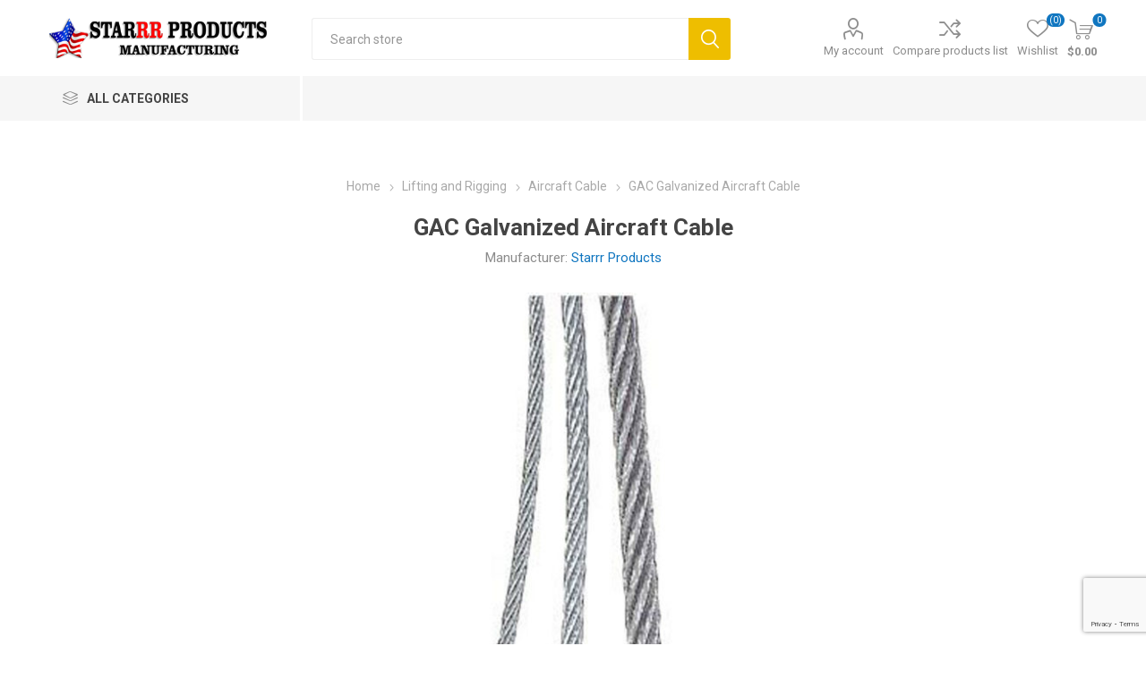

--- FILE ---
content_type: text/html; charset=utf-8
request_url: https://www.starrrproducts.com/gac-galvanized-aircraft-cable
body_size: 78042
content:
<!DOCTYPE html><html lang="en" dir="ltr" class="html-product-details-page"><head><title>Starrr Products Rigging &amp; Lifting Supply Manufacturer. GAC Galvanized aircraft cable by the foot or roll or we can do assembly with a variety of end fittings.</title><meta charset="UTF-8"><meta name="description" content="Galvanized aircraft cable GAC by the foot or roll or we can do assembly with a variety of end fittings."><meta name="keywords" content="gac,galvanized aircraft cable,bulk gac,gac roll,7x7,7x19"><meta name="generator" content="nopCommerce"><meta name="viewport" content="width=device-width, initial-scale=1.0, minimum-scale=1.0, maximum-scale=2.0"><link rel="preload" as="font" href="/Themes/Emporium/Content/icons/emporium-icons.woff" crossorigin><link href="https://fonts.googleapis.com/css?family=Roboto:300,400,700&amp;subset=cyrillic-ext,greek-ext&amp;display=swap" rel="stylesheet"><meta property="og:type" content="product"><meta property="og:title" content="GAC Galvanized Aircraft Cable"><meta property="og:description" content="Galvanized aircraft cable GAC by the foot or roll or we can do assembly with a variety of end fittings."><meta property="og:image" content="https://www.starrrproducts.com/images/thumbs/0000017_gac-galvanized-aircraft-cable_510.jpeg"><meta property="og:image:url" content="https://www.starrrproducts.com/images/thumbs/0000017_gac-galvanized-aircraft-cable_510.jpeg"><meta property="og:url" content="https://www.starrrproducts.com/gac-galvanized-aircraft-cable"><meta property="og:site_name" content="Starrr Products"><meta property="twitter:card" content="summary"><meta property="twitter:site" content="Starrr Products"><meta property="twitter:title" content="GAC Galvanized Aircraft Cable"><meta property="twitter:description" content="Galvanized aircraft cable GAC by the foot or roll or we can do assembly with a variety of end fittings."><meta property="twitter:image" content="https://www.starrrproducts.com/images/thumbs/0000017_gac-galvanized-aircraft-cable_510.jpeg"><meta property="twitter:url" content="https://www.starrrproducts.com/gac-galvanized-aircraft-cable"><link rel="stylesheet" href="/css/da-qffpauhbgfk8rhrj90w.styles.css?v=sCi_Zy2R1mUlvkKe9gu726PnT6w"><style>.product-details-page .full-description{display:none}.product-details-page .ui-tabs .full-description{display:block}.product-details-page .tabhead-full-description{display:none}.product-details-page .product-specs-box{display:none}.product-details-page .ui-tabs .product-specs-box{display:block}.product-details-page .ui-tabs .product-specs-box .title{display:none}.product-details-page .product-reviews{display:none}.product-details-page .ui-tabs .product-reviews{display:block}</style><script async src='https://www.googletagmanager.com/gtag/js?id=UA-172916287-1'></script><script>function gtag(){dataLayer.push(arguments)}window.dataLayer=window.dataLayer||[];gtag("js",new Date);gtag("config","UA-172916287-1")</script><link rel="shortcut icon" href="/icons/icons_0/favicon.ico"><body class="product-details-page-body"><input name="__RequestVerificationToken" type="hidden" value="CfDJ8EVM0aLIUlFCoEP2n1wFsqQX0yxgKA0gX1huJ-zRxidkMSWipKgLOshWyaSK7QIU30qAR_jvv5CCcs_WJUq3kz-OqqbZ98-kRnBxsSY5g7kjzHn2YH-XCO58ENnOsZp85U0Vr3NEmNH6lx1L261crZA"><div class="ajax-loading-block-window" style="display:none"></div><div id="dialog-notifications-success" role="status" aria-live="polite" aria-atomic="true" title="Notification" style="display:none"></div><div id="dialog-notifications-error" role="alert" aria-live="assertive" aria-atomic="true" title="Error" style="display:none"></div><div id="dialog-notifications-warning" role="alert" aria-live="assertive" aria-atomic="true" title="Warning" style="display:none"></div><div id="bar-notification" class="bar-notification-container" role="status" aria-live="polite" aria-atomic="true" data-close="Close"></div><div class="master-wrapper-page"><div class="responsive-nav-wrapper-parent"><div class="responsive-nav-wrapper"><div class="menu-title"><span>Menu</span></div><div class="search-wrap"><span>Search</span></div><div class="mobile-logo"><a href="/" class="logo"> <img alt="Starrr Products" title="Starrr Products" src="https://www.starrrproducts.com/images/thumbs/0001435_starrr_logo-2020.png"></a></div><div class="shopping-cart-link"></div><div class="personal-button" id="header-links-opener"><span>Personal menu</span></div></div></div><div class="header"><div class="header-upper"><div class="header-selectors-wrapper"></div></div><div class="header-lower"><div class="header-logo"><a href="/" class="logo"> <img alt="Starrr Products" title="Starrr Products" src="https://www.starrrproducts.com/images/thumbs/0001435_starrr_logo-2020.png"></a></div><div class="search-box store-search-box"><div class="close-side-menu"><span class="close-side-menu-text">Search store</span> <span class="close-side-menu-btn">Close</span></div><form method="get" id="small-search-box-form" action="/search"><input type="text" class="search-box-text" id="small-searchterms" autocomplete="off" name="q" placeholder="Search store" aria-label="Search store"> <input type="hidden" class="instantSearchResourceElement" data-highlightfirstfoundelement="true" data-minkeywordlength="4" data-defaultproductsortoption="0" data-instantsearchurl="/instantSearchFor" data-searchpageurl="/search" data-searchinproductdescriptions="true" data-numberofvisibleproducts="5" data-noresultsresourcetext=" No data found."> <button type="submit" class="button-1 search-box-button">Search</button></form></div><div class="header-links-wrapper"><div class="header-links"><ul><li><a href="/customer/info" class="ico-account opener" data-loginurl="/login?returnUrl=%2Fgac-galvanized-aircraft-cable">My account</a><div class="profile-menu-box"><div class="close-side-menu"><span class="close-side-menu-text">My account</span> <span class="close-side-menu-btn">Close</span></div><div class="header-form-holder"><a href="/register?returnUrl=%2Fgac-galvanized-aircraft-cable" class="ico-register">Register</a> <a href="/login?returnUrl=%2Fgac-galvanized-aircraft-cable" class="ico-login">Log in</a></div></div><li><a href="/compareproducts" class="ico-compare">Compare products list</a><li><a href="/wishlist" class="ico-wishlist"> <span class="wishlist-label">Wishlist</span> <span class="wishlist-qty">(0)</span> </a></ul><div class="mobile-flyout-wrapper"><div class="close-side-menu"><span class="close-side-menu-text">Shopping cart</span> <span class="close-side-menu-btn">Close</span></div><div id="flyout-cart" class="flyout-cart" data-removeitemfromcarturl="/EmporiumTheme/RemoveItemFromCart" data-flyoutcarturl="/EmporiumTheme/FlyoutShoppingCart"><div id="topcartlink"><a href="/cart" class="ico-cart"> <span class="cart-qty">0</span> <span class="cart-label"> $0.00 </span> </a></div><div class="mini-shopping-cart"><div class="flyout-cart-scroll-area"><p>You have no items in your shopping cart.</div></div></div></div></div></div></div><div class="header-menu-parent"><div class="header-menu categories-in-side-panel"><div class="category-navigation-list-wrapper"><span class="category-navigation-title">All Categories</span><ul class="category-navigation-list sticky-flyout"></ul></div><div class="close-menu"><span class="close-menu-text">Menu</span> <span class="close-menu-btn">Close</span></div><input type="hidden" value="false" id="isRtlEnabled"><ul class="top-menu"><li class="all-categories"><span>All Categories</span><div class="plus-button"></div><div class="sublist-wrap"><ul class="sublist"><li class="back-button"><span>Back</span><li class="root-category-items"><a class="with-subcategories" href="/lifting-and-rigging">Lifting and Rigging</a><div class="plus-button"></div><div class="sublist-wrap"><ul class="sublist"><li class="back-button"><span>Back</span><li><a class="with-subcategories" href="/synthetic-lifting-slings">Synthetic Web Slings</a><div class="plus-button"></div><div class="sublist-wrap"><ul class="sublist"><li class="back-button"><span>Back</span><li><a class="with-subcategories" href="/eye-and-eye-slings-industrial-use">Eye and Eye Slings</a><div class="plus-button"></div><div class="sublist-wrap"><ul class="sublist"><li class="back-button"><span>Back</span><li><a href="/2-ply-eye-eye-lifting-slings-industrial-use">2Ply Eye/Eye Slings</a><li><a href="/4-ply-eye-eye-slings-industrial-use">4Ply Eye/Eye Slings</a></ul></div><li><a class="with-subcategories" href="/endless-round-sling-industrial-use">Endless Slings</a><div class="plus-button"></div><div class="sublist-wrap"><ul class="sublist"><li class="back-button"><span>Back</span><li><a href="/1ply-endless">1Ply Endless Slings</a><li><a href="/endless-round-sling-2-ply">2Ply Endless Slings</a></ul></div><li><a href="/cordura-sleeves">Cordura Sleeves</a><li><a href="/bulk-webbing-2-inch-polyester-2-inch-polypropylene-webbing">Bulk Webbing</a></ul></div><li><a class="with-subcategories" href="/lifting-chain-grade-100-80">Lifting Chain</a><div class="plus-button"></div><div class="sublist-wrap"><ul class="sublist"><li class="back-button"><span>Back</span><li><a href="/bulk-chain-grade-80-grade-100-peerless">Grade 100, Grade 80 Chain</a><li><a href="/chain-assembly-slings-in-bucket-g70-g80-g100-assemblies">Chain Assemblies</a><li><a href="/chain-misc">Lifting Chain Fittings</a></ul></div><li><a href="/peerless-below-the-hook-lifting-equipment">Lifting Beams</a><li><a href="/alloy-screw-pin-anchor-shackles">Shackles</a><li><a href="/snatch-blocks-2">Snatch Blocks</a><li><a href="/wire-rope-slings-3">Wire Rope Slings</a><li><a href="/aircraft-cable-stainless-steel-galvaized-bulk-foot">Aircraft Cable</a></ul></div><li class="root-category-items"><a class="with-subcategories" href="/transport-and-towing">Cargo Transport and Towing</a><div class="plus-button"></div><div class="sublist-wrap"><ul class="sublist"><li class="back-button"><span>Back</span><li><a href="/grade-70-transport-chain">Transport Chain &amp; Binders</a><li><a class="with-subcategories" href="/auto-tie-down-straps">Auto Tie-Down Straps</a><div class="plus-button"></div><div class="sublist-wrap"><ul class="sublist"><li class="back-button"><span>Back</span><li><a href="/wheel-tie-down">Wheel Tie-Down</a><li><a href="/axle-tie-down">Axle Tie-Down</a><li><a href="/ratchet-winch-equipment">Ratchet &amp; Winch Equipment</a><li><a href="/misc-2">Motorcycle</a></ul></div><li><a href="/ratchet-straps-industrial-use">Ratchet &amp; Winch Equipment</a><li><a href="/v-bridles">V-Bridles</a><li><a href="/grade-70-hardware">Hooks &amp; Fittings</a><li><a class="with-subcategories" href="/cargo-bars-smartbar-securebar-replacement-parts">Cargo Bars</a><div class="plus-button"></div><div class="sublist-wrap"><ul class="sublist"><li class="back-button"><span>Back</span><li><a href="/replacement-parts-feet-latch-repair-foot">Replacement Parts</a></ul></div><li><a href="/trailer-safety-chains">Trailer Safety Chains</a><li><a href="/towing-straps-industrial-use">Tow Straps</a></ul></div><li class="root-category-items"><a href="/misc">Misc</a></ul></div></ul><div class="mobile-menu-items"></div></div></div></div><div class="overlayOffCanvas"></div><div class="master-wrapper-content" id="main" role="main"><div class="ajaxCartInfo" data-getajaxcartbuttonurl="/NopAjaxCart/GetAjaxCartButtonsAjax" data-productpageaddtocartbuttonselector=".add-to-cart-button" data-productboxaddtocartbuttonselector=".product-box-add-to-cart-button" data-productboxproductitemelementselector=".product-item" data-usenopnotification="False" data-nopnotificationcartresource="The product has been added to your &lt;a href=&#34;/cart&#34;>shopping cart&lt;/a>" data-nopnotificationwishlistresource="The product has been added to your &lt;a href=&#34;/wishlist&#34;>wishlist&lt;/a>" data-enableonproductpage="True" data-enableoncatalogpages="True" data-minishoppingcartquatityformattingresource="({0})" data-miniwishlistquatityformattingresource="({0})" data-addtowishlistbuttonselector=".add-to-wishlist-button"></div><input id="addProductVariantToCartUrl" name="addProductVariantToCartUrl" type="hidden" value="/AddProductFromProductDetailsPageToCartAjax"> <input id="addProductToCartUrl" name="addProductToCartUrl" type="hidden" value="/AddProductToCartAjax"> <input id="miniShoppingCartUrl" name="miniShoppingCartUrl" type="hidden" value="/MiniShoppingCart"> <input id="flyoutShoppingCartUrl" name="flyoutShoppingCartUrl" type="hidden" value="/NopAjaxCartFlyoutShoppingCart"> <input id="checkProductAttributesUrl" name="checkProductAttributesUrl" type="hidden" value="/CheckIfProductOrItsAssociatedProductsHasAttributes"> <input id="getMiniProductDetailsViewUrl" name="getMiniProductDetailsViewUrl" type="hidden" value="/GetMiniProductDetailsView"> <input id="flyoutShoppingCartPanelSelector" name="flyoutShoppingCartPanelSelector" type="hidden" value="#flyout-cart"> <input id="shoppingCartMenuLinkSelector" name="shoppingCartMenuLinkSelector" type="hidden" value=".cart-qty"> <input id="wishlistMenuLinkSelector" name="wishlistMenuLinkSelector" type="hidden" value="span.wishlist-qty"><div id="product-ribbon-info" data-productid="569" data-productboxselector=".product-item, .item-holder" data-productboxpicturecontainerselector=".picture, .item-picture" data-productpagepicturesparentcontainerselector=".product-essential" data-productpagebugpicturecontainerselector=".picture" data-retrieveproductribbonsurl="/RetrieveProductRibbons"></div><div class="quickViewData" data-productselector=".product-item" data-productselectorchild=".btn-wrapper" data-retrievequickviewurl="/quickviewdata" data-quickviewbuttontext="Quick View" data-quickviewbuttontitle="Quick View" data-isquickviewpopupdraggable="True" data-enablequickviewpopupoverlay="True" data-accordionpanelsheightstyle="content" data-getquickviewbuttonroute="/getquickviewbutton"></div><div class="master-column-wrapper"><div class="center-1"><div class="page product-details-page"><div class="page-body"><form method="post" id="product-details-form"><div data-productid="569"><div class="product-essential"><div class="mobile-name-holder"></div><div class="mobile-prev-next-holder"></div><div class="gallery"><input type="hidden" class="cloudZoomAdjustPictureOnProductAttributeValueChange" data-productid="569" data-isintegratedbywidget="true"> <input type="hidden" class="cloudZoomEnableClickToZoom"><div class="picture-gallery sevenspikes-cloudzoom-gallery"><div class="picture-wrapper"><div class="picture" id="sevenspikes-cloud-zoom" data-zoomwindowelementid="" data-selectoroftheparentelementofthecloudzoomwindow="" data-defaultimagecontainerselector=".product-essential .picture-gallery" data-zoom-window-width="400" data-zoom-window-height="400"><a href="https://www.starrrproducts.com/images/thumbs/0000017_gac-galvanized-aircraft-cable.jpeg" data-full-image-url="https://www.starrrproducts.com/images/thumbs/0000017_gac-galvanized-aircraft-cable.jpeg" class="picture-link" id="zoom1"> <img src="https://www.starrrproducts.com/images/thumbs/0000017_gac-galvanized-aircraft-cable_510.jpeg" alt="GAC Galvanized Aircraft Cable " class="cloudzoom" id="cloudZoomImage" itemprop="image" data-cloudzoom="appendSelector: '.picture-wrapper', zoomPosition: 'inside', zoomOffsetX: 0, captionPosition: 'bottom', tintOpacity: 0, zoomWidth: 400, zoomHeight: 400, easing: 3, touchStartDelay: true, zoomFlyOut: false, disableZoom: 'auto'"> </a></div></div></div></div><div class="overview"><div class="prev-next-holder"></div><div class="breadcrumb"><ul><li><span> <a href="/"> <span>Home</span> </a> </span> <span class="delimiter">/</span><li><a href="/lifting-and-rigging"> <span>Lifting and Rigging</span> </a> <span class="delimiter">/</span><li><a href="/aircraft-cable-stainless-steel-galvaized-bulk-foot"> <span>Aircraft Cable</span> </a> <span class="delimiter">/</span><li><strong class="current-item">GAC Galvanized Aircraft Cable</strong> <span id="/gac-galvanized-aircraft-cable"></span></ul></div><div class="product-name"><h1>GAC Galvanized Aircraft Cable</h1><div class="manufacturers"><span class="label">Manufacturer:</span> <span class="value"> <a href="/starrr-products">Starrr Products</a> </span></div></div><div class="reviews-and-compare"><div class="product-reviews-overview"><div class="product-review-box"><div class="rating"><div style="width:0%"></div></div></div><div class="product-no-reviews"><a href="#addreview" onclick="$(&#34;.write-review .title&#34;).trigger(&#34;click&#34;)">Be the first to review this product</a></div></div><div class="compare-products"><button type="button" class="button-2 add-to-compare-list-button" onclick="return AjaxCart.addproducttocomparelist(&#34;/compareproducts/add/569&#34;),!1">Add to compare list</button></div></div><div class="short-description">Meets MIL-DTL-83420M specifications for both military and commercial aircraft applications.</div><div class="grouped-product-box"><label>Grouped Product</label> <a href="#product-list-start" class="grouped-btn"><span>0</span>Types Available</a></div><div class="product-social-buttons"><label class="product-social-label">Share:</label><ul class="product-social-sharing"><li><a class="twitter" title="Share on Twitter" href="javascript:openShareWindow(&#34;https://twitter.com/share?url=https://www.starrrproducts.com/gac-galvanized-aircraft-cable&#34;)">Share on Twitter</a><li><a class="facebook" title="Share on Facebook" href="javascript:openShareWindow(&#34;https://www.facebook.com/sharer.php?u=https://www.starrrproducts.com/gac-galvanized-aircraft-cable&#34;)">Share on Facebook</a><li><a class="pinterest" title="Share on Pinterest" href="javascript:void function(){var n=document.createElement(&#34;script&#34;);n.setAttribute(&#34;type&#34;,&#34;text/javascript&#34;);n.setAttribute(&#34;charset&#34;,&#34;UTF-8&#34;);n.setAttribute(&#34;src&#34;,&#34;https://assets.pinterest.com/js/pinmarklet.js?r=&#34;+Math.random()*99999999);document.body.appendChild(n)}()">Share on Pinterest</a><li><div class="email-a-friend"><button type="button" class="button-2 email-a-friend-button" onclick="setLocation(&#34;/productemailafriend/569&#34;)">Email a friend</button></div></ul></div></div></div><div id="quickTabs" class="productTabs" data-ajaxenabled="false" data-productreviewsaddnewurl="/ProductTab/ProductReviewsTabAddNew/569" data-productcontactusurl="/ProductTab/ProductContactUsTabAddNew/569" data-couldnotloadtaberrormessage="Couldn't load this tab."><div class="productTabs-header"><ul><li id="description-tab"><a href="#quickTab-description">Overview</a><li id="reviews-tab"><a href="#quickTab-reviews">Reviews</a><li id="contact_us-tab"><a href="#quickTab-contact_us">Contact Us</a></ul></div><div class="productTabs-body"><div id="quickTab-description"><div class="full-description"><p>Galvanized GAC Aircraft cable sold by the foot or professionaly assembled with fittings to fit your specific needs.<p>Call us for a special quote at 724-283-7323, fax 724-283-7834 or&nbsp;email&nbsp;us via our contact page.<p>Technical questions are answered 24 hours a day at 412-853-0714.</div></div><div id="quickTab-reviews"><div id="updateTargetId" class="product-reviews"><div class="write-review" id="review-form"><div class="product-review-links">0 review(s)</div><span itemprop="ratingValue" style="display:none">0.0</span> <span itemprop="reviewCount" style="display:none">0</span><div class="product-review-box"><div class="rating"><div style="width:0%"></div></div></div><a name="addreview"></a><div class="title"><strong class="write-review-title"><span>Write your own review</span></strong> <strong class="close-review-form"><span>Close</span></strong></div><div class="write-review-collapse"><div class="message-error validation-summary-errors"><ul><li>Only registered users can write reviews</ul></div><div class="form-fields"><div class="inputs"><label for="AddProductReview_Title">Review title:</label> <input class="review-title" type="text" id="AddProductReview_Title" name="AddProductReview.Title" disabled> <span class="required">*</span> <span class="field-validation-valid" data-valmsg-for="AddProductReview.Title" data-valmsg-replace="true"></span></div><div class="inputs"><label for="AddProductReview_ReviewText">Review text:</label> <textarea class="review-text" id="AddProductReview_ReviewText" name="AddProductReview.ReviewText" disabled></textarea> <span class="required">*</span> <span class="field-validation-valid" data-valmsg-for="AddProductReview.ReviewText" data-valmsg-replace="true"></span></div><div class="review-rating"><label for="AddProductReview_Rating">Rating:</label><ul><li class="label first">Bad<li class="rating-options"><input value="1" value="1" type="radio" type="radio" id="addproductrating_1" aria-label="Bad" data-val="true" data-val-required="The Rating field is required." name="AddProductReview.Rating"> <label for="addproductrating_1">1</label> <input value="2" value="2" type="radio" type="radio" id="addproductrating_2" aria-label="Not good" name="AddProductReview.Rating"> <label for="addproductrating_2">2</label> <input value="3" value="3" type="radio" type="radio" id="addproductrating_3" aria-label="Not bad but also not excellent" name="AddProductReview.Rating"> <label for="addproductrating_3">3</label> <input value="4" value="4" type="radio" type="radio" id="addproductrating_4" aria-label="Good" name="AddProductReview.Rating"> <label for="addproductrating_4">4</label> <input value="5" value="5" type="radio" type="radio" id="addproductrating_5" aria-label="Excellent" checked name="AddProductReview.Rating"> <label for="addproductrating_5">5</label><li class="label last">Excellent</ul></div><input type="hidden" id="reviews-captcha-v3-enabled" value="true"> <input type="hidden" id="captcha-public-key" value="6LeQCfMpAAAAADau0CBb4Ldt_WENQhVmZpQWDHif"><div><input id="g-recaptcha-response_captcha_2080592695" name="g-recaptcha-response" type="hidden"></input><script>var onloadCallbackcaptcha_2080592695=function(){var u=$('input[id="g-recaptcha-response_captcha_2080592695"]').closest("form"),n=$(u.find(":submit")[0]),t=n.data("action"),i,r;t==null&&(t="ProductReviews");i=!1;r=!1;n.on("click",function(){return r||(r=!0,grecaptcha.execute("6LeQCfMpAAAAADau0CBb4Ldt_WENQhVmZpQWDHif",{action:t}).then(function(t){$("#g-recaptcha-response_captcha_2080592695",u).val(t);i=!0;n.trigger("click")})),i})}</script><script async defer src="https://www.google.com/recaptcha/api.js?onload=onloadCallbackcaptcha_2080592695&amp;render=6LeQCfMpAAAAADau0CBb4Ldt_WENQhVmZpQWDHif&amp;hl=en"></script></div></div><div class="buttons"><button type="button" disabled id="add-review" name="add-review" class="button-1 write-product-review-button">Submit review</button></div></div></div></div></div><div id="quickTab-contact_us"><div id="contact-us-tab" class="contact-page"><div class="form-fields"><div class="inputs"><label for="FullName">Your name</label> <input placeholder="Enter your name." class="contact_tab_fullname review-title" type="text" data-val="true" data-val-required="Enter your name" id="FullName" name="FullName"> <span class="required">*</span> <span class="field-validation-valid" data-valmsg-for="FullName" data-valmsg-replace="true"></span></div><div class="inputs"><label for="Email">Your email</label> <input placeholder="Enter your email address." class="contact_tab_email review-title" type="email" data-val="true" data-val-email="Wrong email" data-val-required="Enter email" id="Email" name="Email"> <span class="required">*</span> <span class="field-validation-valid" data-valmsg-for="Email" data-valmsg-replace="true"></span></div><div class="inputs"><label for="Subject">Subject:</label> <input placeholder="Enter subject." class="contact_tab_subject subject" type="text" data-val="true" data-val-required="Please enter subject" id="Subject" name="Subject"> <span class="required">*</span> <span class="field-validation-valid" data-valmsg-for="Subject" data-valmsg-replace="true"></span></div><div class="inputs"><label for="Enquiry">Enquiry</label> <textarea placeholder="Enter your enquiry." class="contact_tab_enquiry review-text" data-val="true" data-val-required="Enter enquiry" id="Enquiry" name="Enquiry"></textarea> <span class="required">*</span> <span class="field-validation-valid" data-valmsg-for="Enquiry" data-valmsg-replace="true"></span></div><input type="hidden" id="contactus-captcha-v3-enabled" value="true"> <input type="hidden" id="captcha-public-key" value="6LeQCfMpAAAAADau0CBb4Ldt_WENQhVmZpQWDHif"><div><input id="g-recaptcha-response_captcha_1243812294" name="g-recaptcha-response" type="hidden"></input><script>var onloadCallbackcaptcha_1243812294=function(){var u=$('input[id="g-recaptcha-response_captcha_1243812294"]').closest("form"),n=$(u.find(":submit")[0]),t=n.data("action"),i,r;t==null&&(t="ProductDetails");i=!1;r=!1;n.on("click",function(){return r||(r=!0,grecaptcha.execute("6LeQCfMpAAAAADau0CBb4Ldt_WENQhVmZpQWDHif",{action:t}).then(function(t){$("#g-recaptcha-response_captcha_1243812294",u).val(t);i=!0;n.trigger("click")})),i})}</script><script async defer src="https://www.google.com/recaptcha/api.js?onload=onloadCallbackcaptcha_1243812294&amp;render=6LeQCfMpAAAAADau0CBb4Ldt_WENQhVmZpQWDHif&amp;hl=en"></script></div></div><div class="buttons"><button type="button" id="send-contact-us-form" name="send-email" class="button-1 contact-us-button">Submit</button></div></div></div></div></div><div class="product-collateral"><div id="product-list-start" class="product-variant-list"><div class="product-variant-line" data-productid="570"><div class="variant-overview"><div class="variant-info"><div class="variant-name">GAC 1/16 - 7X7 Length 500 ft.</div><div class="variant-description">1/16 7X7 galvanized aircraft cable 500 feet</div><div class="additional-details"><div class="sku"><span class="label">SKU:</span> <span class="value" id="sku-570">SP-200150-500</span></div><div class="manufacturer-part-number"><span class="label">Manufacturer part number:</span> <span class="value" id="mpn-570">200150-500</span></div></div><div class="attributes-wrapper"></div></div><div class="product-variant-box"><div class="prices"><div class="product-price call-for-price"><span>Call for pricing</span></div></div><div class="variant-buttons-wrapper"><div class="add-to-cart"><div class="add-to-cart-panel"><label class="qty-label" for="addtocart_570_EnteredQuantity">Qty:</label><div class="add-to-cart-qty-wrapper"><input id="product_enteredQuantity_570" class="qty-input" type="text" aria-label="Enter a quantity" data-val="true" data-val-required="The Qty field is required." name="addtocart_570.EnteredQuantity" value="1"> <span class="plus">&#x69;</span> <span class="minus">&#x68;</span></div><button type="button" id="add-to-cart-button-570" class="button-1 add-to-cart-button" data-productid="570" onclick="return AjaxCart.addproducttocart_details(&#34;/addproducttocart/details/570/1&#34;,&#34;#product-details-form&#34;),!1">Add to cart</button></div></div><div class="add-to-wishlist"><button type="button" id="add-to-wishlist-button-570" class="button-2 add-to-wishlist-button" data-productid="570" onclick="return AjaxCart.addproducttocart_details(&#34;/addproducttocart/details/570/2&#34;,&#34;#product-details-form&#34;),!1"><span>Add to wishlist</span></button></div></div></div></div></div><div class="product-variant-line" data-productid="587"><div class="variant-overview"><div class="variant-info"><div class="variant-name">GAC 1/16 - 7X7 Length 1000 ft.</div><div class="variant-description">1/16 7X7 galvanized aircraft cable 1000 feet</div><div class="additional-details"><div class="sku"><span class="label">SKU:</span> <span class="value" id="sku-587">SP-200150-1000</span></div><div class="manufacturer-part-number"><span class="label">Manufacturer part number:</span> <span class="value" id="mpn-587">200150-1000</span></div></div><div class="attributes-wrapper"></div></div><div class="product-variant-box"><div class="prices"><div class="product-price call-for-price"><span>Call for pricing</span></div></div><div class="variant-buttons-wrapper"><div class="add-to-cart"><div class="add-to-cart-panel"><label class="qty-label" for="addtocart_587_EnteredQuantity">Qty:</label><div class="add-to-cart-qty-wrapper"><input id="product_enteredQuantity_587" class="qty-input" type="text" aria-label="Enter a quantity" data-val="true" data-val-required="The Qty field is required." name="addtocart_587.EnteredQuantity" value="1"> <span class="plus">&#x69;</span> <span class="minus">&#x68;</span></div><button type="button" id="add-to-cart-button-587" class="button-1 add-to-cart-button" data-productid="587" onclick="return AjaxCart.addproducttocart_details(&#34;/addproducttocart/details/587/1&#34;,&#34;#product-details-form&#34;),!1">Add to cart</button></div></div><div class="add-to-wishlist"><button type="button" id="add-to-wishlist-button-587" class="button-2 add-to-wishlist-button" data-productid="587" onclick="return AjaxCart.addproducttocart_details(&#34;/addproducttocart/details/587/2&#34;,&#34;#product-details-form&#34;),!1"><span>Add to wishlist</span></button></div></div></div></div></div><div class="product-variant-line" data-productid="588"><div class="variant-overview"><div class="variant-info"><div class="variant-name">GAC 1/16 - 7X7 Length 2500 ft.</div><div class="variant-description">1/16 7X7 galvanized aircraft cable 2500 feet</div><div class="additional-details"><div class="sku"><span class="label">SKU:</span> <span class="value" id="sku-588">SP-200150-2500</span></div><div class="manufacturer-part-number"><span class="label">Manufacturer part number:</span> <span class="value" id="mpn-588">200150-2500</span></div></div><div class="attributes-wrapper"></div></div><div class="product-variant-box"><div class="prices"><div class="product-price call-for-price"><span>Call for pricing</span></div></div><div class="variant-buttons-wrapper"><div class="add-to-cart"><div class="add-to-cart-panel"><label class="qty-label" for="addtocart_588_EnteredQuantity">Qty:</label><div class="add-to-cart-qty-wrapper"><input id="product_enteredQuantity_588" class="qty-input" type="text" aria-label="Enter a quantity" data-val="true" data-val-required="The Qty field is required." name="addtocart_588.EnteredQuantity" value="1"> <span class="plus">&#x69;</span> <span class="minus">&#x68;</span></div><button type="button" id="add-to-cart-button-588" class="button-1 add-to-cart-button" data-productid="588" onclick="return AjaxCart.addproducttocart_details(&#34;/addproducttocart/details/588/1&#34;,&#34;#product-details-form&#34;),!1">Add to cart</button></div></div><div class="add-to-wishlist"><button type="button" id="add-to-wishlist-button-588" class="button-2 add-to-wishlist-button" data-productid="588" onclick="return AjaxCart.addproducttocart_details(&#34;/addproducttocart/details/588/2&#34;,&#34;#product-details-form&#34;),!1"><span>Add to wishlist</span></button></div></div></div></div></div><div class="product-variant-line" data-productid="589"><div class="variant-overview"><div class="variant-info"><div class="variant-name">GAC 1/16 - 7X7 Length 5000 ft.</div><div class="variant-description">1/16 7X7 galvanized aircraft cable 5000 feet</div><div class="additional-details"><div class="sku"><span class="label">SKU:</span> <span class="value" id="sku-589">SP-200150-5000</span></div><div class="manufacturer-part-number"><span class="label">Manufacturer part number:</span> <span class="value" id="mpn-589">200150-5000</span></div></div><div class="attributes-wrapper"></div></div><div class="product-variant-box"><div class="prices"><div class="old-product-price"><span>Old price:</span> <span>$306.00</span></div><div class="product-price"><label for="price-value-589">Price:</label> <span id="price-value-589" class="price-value-589"> $255.00 </span></div></div><div class="variant-buttons-wrapper"><div class="add-to-cart"><div class="add-to-cart-panel"><label class="qty-label" for="addtocart_589_EnteredQuantity">Qty:</label><div class="add-to-cart-qty-wrapper"><input id="product_enteredQuantity_589" class="qty-input" type="text" aria-label="Enter a quantity" data-val="true" data-val-required="The Qty field is required." name="addtocart_589.EnteredQuantity" value="1"> <span class="plus">&#x69;</span> <span class="minus">&#x68;</span></div><button type="button" id="add-to-cart-button-589" class="button-1 add-to-cart-button" data-productid="589" onclick="return AjaxCart.addproducttocart_details(&#34;/addproducttocart/details/589/1&#34;,&#34;#product-details-form&#34;),!1">Add to cart</button></div></div><div class="add-to-wishlist"><button type="button" id="add-to-wishlist-button-589" class="button-2 add-to-wishlist-button" data-productid="589" onclick="return AjaxCart.addproducttocart_details(&#34;/addproducttocart/details/589/2&#34;,&#34;#product-details-form&#34;),!1"><span>Add to wishlist</span></button></div></div></div></div></div><div class="product-variant-line" data-productid="590"><div class="variant-overview"><div class="variant-info"><div class="variant-name">GAC 1/4 - 7X19 Length 500 ft.</div><div class="variant-description">1/4 7X19 galvanized aircraft cable 500 feet</div><div class="additional-details"><div class="sku"><span class="label">SKU:</span> <span class="value" id="sku-590">SP-200120-500</span></div><div class="manufacturer-part-number"><span class="label">Manufacturer part number:</span> <span class="value" id="mpn-590">200120-500</span></div></div><div class="attributes-wrapper"></div></div><div class="product-variant-box"><div class="prices"><div class="old-product-price"><span>Old price:</span> <span>$174.00</span></div><div class="product-price"><label for="price-value-590">Price:</label> <span id="price-value-590" class="price-value-590"> $145.00 </span></div></div><div class="variant-buttons-wrapper"><div class="add-to-cart"><div class="add-to-cart-panel"><label class="qty-label" for="addtocart_590_EnteredQuantity">Qty:</label><div class="add-to-cart-qty-wrapper"><input id="product_enteredQuantity_590" class="qty-input" type="text" aria-label="Enter a quantity" data-val="true" data-val-required="The Qty field is required." name="addtocart_590.EnteredQuantity" value="1"> <span class="plus">&#x69;</span> <span class="minus">&#x68;</span></div><button type="button" id="add-to-cart-button-590" class="button-1 add-to-cart-button" data-productid="590" onclick="return AjaxCart.addproducttocart_details(&#34;/addproducttocart/details/590/1&#34;,&#34;#product-details-form&#34;),!1">Add to cart</button></div></div><div class="add-to-wishlist"><button type="button" id="add-to-wishlist-button-590" class="button-2 add-to-wishlist-button" data-productid="590" onclick="return AjaxCart.addproducttocart_details(&#34;/addproducttocart/details/590/2&#34;,&#34;#product-details-form&#34;),!1"><span>Add to wishlist</span></button></div></div></div></div></div><div class="product-variant-line" data-productid="591"><div class="variant-overview"><div class="variant-info"><div class="variant-name">GAC 1/4 - 7X19 Length 1000 ft.</div><div class="variant-description">1/4 7X19 galvanized aircraft cable 1000 feet</div><div class="additional-details"><div class="sku"><span class="label">SKU:</span> <span class="value" id="sku-591">SP-200120-1000</span></div><div class="manufacturer-part-number"><span class="label">Manufacturer part number:</span> <span class="value" id="mpn-591">200120-1000</span></div></div><div class="attributes-wrapper"></div></div><div class="product-variant-box"><div class="prices"><div class="old-product-price"><span>Old price:</span> <span>$255.60</span></div><div class="product-price"><label for="price-value-591">Price:</label> <span id="price-value-591" class="price-value-591"> $213.00 </span></div></div><div class="variant-buttons-wrapper"><div class="add-to-cart"><div class="add-to-cart-panel"><label class="qty-label" for="addtocart_591_EnteredQuantity">Qty:</label><div class="add-to-cart-qty-wrapper"><input id="product_enteredQuantity_591" class="qty-input" type="text" aria-label="Enter a quantity" data-val="true" data-val-required="The Qty field is required." name="addtocart_591.EnteredQuantity" value="1"> <span class="plus">&#x69;</span> <span class="minus">&#x68;</span></div><button type="button" id="add-to-cart-button-591" class="button-1 add-to-cart-button" data-productid="591" onclick="return AjaxCart.addproducttocart_details(&#34;/addproducttocart/details/591/1&#34;,&#34;#product-details-form&#34;),!1">Add to cart</button></div></div><div class="add-to-wishlist"><button type="button" id="add-to-wishlist-button-591" class="button-2 add-to-wishlist-button" data-productid="591" onclick="return AjaxCart.addproducttocart_details(&#34;/addproducttocart/details/591/2&#34;,&#34;#product-details-form&#34;),!1"><span>Add to wishlist</span></button></div></div></div></div></div><div class="product-variant-line" data-productid="592"><div class="variant-overview"><div class="variant-info"><div class="variant-name">GAC 1/8 - 7X19 Length 500 ft.</div><div class="variant-description">1/8 7X19 galvanized aircraft cable 500 feet</div><div class="additional-details"><div class="sku"><span class="label">SKU:</span> <span class="value" id="sku-592">SP-200080-500</span></div><div class="manufacturer-part-number"><span class="label">Manufacturer part number:</span> <span class="value" id="mpn-592">200080-500</span></div></div><div class="attributes-wrapper"></div></div><div class="product-variant-box"><div class="prices"><div class="old-product-price"><span>Old price:</span> <span>$90.00</span></div><div class="product-price"><label for="price-value-592">Price:</label> <span id="price-value-592" class="price-value-592"> $75.00 </span></div></div><div class="variant-buttons-wrapper"><div class="add-to-cart"><div class="add-to-cart-panel"><label class="qty-label" for="addtocart_592_EnteredQuantity">Qty:</label><div class="add-to-cart-qty-wrapper"><input id="product_enteredQuantity_592" class="qty-input" type="text" aria-label="Enter a quantity" data-val="true" data-val-required="The Qty field is required." name="addtocart_592.EnteredQuantity" value="1"> <span class="plus">&#x69;</span> <span class="minus">&#x68;</span></div><button type="button" id="add-to-cart-button-592" class="button-1 add-to-cart-button" data-productid="592" onclick="return AjaxCart.addproducttocart_details(&#34;/addproducttocart/details/592/1&#34;,&#34;#product-details-form&#34;),!1">Add to cart</button></div></div><div class="add-to-wishlist"><button type="button" id="add-to-wishlist-button-592" class="button-2 add-to-wishlist-button" data-productid="592" onclick="return AjaxCart.addproducttocart_details(&#34;/addproducttocart/details/592/2&#34;,&#34;#product-details-form&#34;),!1"><span>Add to wishlist</span></button></div></div></div></div></div><div class="product-variant-line" data-productid="593"><div class="variant-overview"><div class="variant-info"><div class="variant-name">GAC 1/8 - 7X19 Length 1000 ft.</div><div class="variant-description">1/8 7X19 galvanized aircraft cable 1000 feet</div><div class="additional-details"><div class="sku"><span class="label">SKU:</span> <span class="value" id="sku-593">SP-200080-1000</span></div><div class="manufacturer-part-number"><span class="label">Manufacturer part number:</span> <span class="value" id="mpn-593">200080-1000</span></div></div><div class="attributes-wrapper"></div></div><div class="product-variant-box"><div class="prices"><div class="old-product-price"><span>Old price:</span> <span>$177.60</span></div><div class="product-price"><label for="price-value-593">Price:</label> <span id="price-value-593" class="price-value-593"> $148.00 </span></div></div><div class="variant-buttons-wrapper"><div class="add-to-cart"><div class="add-to-cart-panel"><label class="qty-label" for="addtocart_593_EnteredQuantity">Qty:</label><div class="add-to-cart-qty-wrapper"><input id="product_enteredQuantity_593" class="qty-input" type="text" aria-label="Enter a quantity" data-val="true" data-val-required="The Qty field is required." name="addtocart_593.EnteredQuantity" value="1"> <span class="plus">&#x69;</span> <span class="minus">&#x68;</span></div><button type="button" id="add-to-cart-button-593" class="button-1 add-to-cart-button" data-productid="593" onclick="return AjaxCart.addproducttocart_details(&#34;/addproducttocart/details/593/1&#34;,&#34;#product-details-form&#34;),!1">Add to cart</button></div></div><div class="add-to-wishlist"><button type="button" id="add-to-wishlist-button-593" class="button-2 add-to-wishlist-button" data-productid="593" onclick="return AjaxCart.addproducttocart_details(&#34;/addproducttocart/details/593/2&#34;,&#34;#product-details-form&#34;),!1"><span>Add to wishlist</span></button></div></div></div></div></div><div class="product-variant-line" data-productid="594"><div class="variant-overview"><div class="variant-info"><div class="variant-name">GAC 3/16 - 7X19 Length 500 ft.</div><div class="variant-description">3/16 7X19 galvanized aircraft cable 500 feet</div><div class="additional-details"><div class="sku"><span class="label">SKU:</span> <span class="value" id="sku-594">SP-200100-500</span></div><div class="manufacturer-part-number"><span class="label">Manufacturer part number:</span> <span class="value" id="mpn-594">200100-500</span></div></div><div class="attributes-wrapper"></div></div><div class="product-variant-box"><div class="prices"><div class="old-product-price"><span>Old price:</span> <span>$130.80</span></div><div class="product-price"><label for="price-value-594">Price:</label> <span id="price-value-594" class="price-value-594"> $109.00 </span></div></div><div class="variant-buttons-wrapper"><div class="add-to-cart"><div class="add-to-cart-panel"><label class="qty-label" for="addtocart_594_EnteredQuantity">Qty:</label><div class="add-to-cart-qty-wrapper"><input id="product_enteredQuantity_594" class="qty-input" type="text" aria-label="Enter a quantity" data-val="true" data-val-required="The Qty field is required." name="addtocart_594.EnteredQuantity" value="1"> <span class="plus">&#x69;</span> <span class="minus">&#x68;</span></div><button type="button" id="add-to-cart-button-594" class="button-1 add-to-cart-button" data-productid="594" onclick="return AjaxCart.addproducttocart_details(&#34;/addproducttocart/details/594/1&#34;,&#34;#product-details-form&#34;),!1">Add to cart</button></div></div><div class="add-to-wishlist"><button type="button" id="add-to-wishlist-button-594" class="button-2 add-to-wishlist-button" data-productid="594" onclick="return AjaxCart.addproducttocart_details(&#34;/addproducttocart/details/594/2&#34;,&#34;#product-details-form&#34;),!1"><span>Add to wishlist</span></button></div></div></div></div></div><div class="product-variant-line" data-productid="595"><div class="variant-overview"><div class="variant-info"><div class="variant-name">GAC 3/16 - 7X19 Length 1000 ft.</div><div class="variant-description">3/16 7X19 galvanized aircraft cable 1000 feet</div><div class="additional-details"><div class="sku"><span class="label">SKU:</span> <span class="value" id="sku-595">SP-200100-1000</span></div><div class="manufacturer-part-number"><span class="label">Manufacturer part number:</span> <span class="value" id="mpn-595">200100-1000</span></div></div><div class="attributes-wrapper"></div></div><div class="product-variant-box"><div class="prices"><div class="old-product-price"><span>Old price:</span> <span>$213.60</span></div><div class="product-price"><label for="price-value-595">Price:</label> <span id="price-value-595" class="price-value-595"> $178.00 </span></div></div><div class="variant-buttons-wrapper"><div class="add-to-cart"><div class="add-to-cart-panel"><label class="qty-label" for="addtocart_595_EnteredQuantity">Qty:</label><div class="add-to-cart-qty-wrapper"><input id="product_enteredQuantity_595" class="qty-input" type="text" aria-label="Enter a quantity" data-val="true" data-val-required="The Qty field is required." name="addtocart_595.EnteredQuantity" value="1"> <span class="plus">&#x69;</span> <span class="minus">&#x68;</span></div><button type="button" id="add-to-cart-button-595" class="button-1 add-to-cart-button" data-productid="595" onclick="return AjaxCart.addproducttocart_details(&#34;/addproducttocart/details/595/1&#34;,&#34;#product-details-form&#34;),!1">Add to cart</button></div></div><div class="add-to-wishlist"><button type="button" id="add-to-wishlist-button-595" class="button-2 add-to-wishlist-button" data-productid="595" onclick="return AjaxCart.addproducttocart_details(&#34;/addproducttocart/details/595/2&#34;,&#34;#product-details-form&#34;),!1"><span>Add to wishlist</span></button></div></div></div></div></div><div class="product-variant-line" data-productid="596"><div class="variant-overview"><div class="variant-info"><div class="variant-name">GAC 3/32 - 7X7 Length 500 ft.</div><div class="variant-description">3/32 7X7 galvanized aircraft cable 500 feet</div><div class="additional-details"><div class="sku"><span class="label">SKU:</span> <span class="value" id="sku-596">SP-200160-500</span></div><div class="manufacturer-part-number"><span class="label">Manufacturer part number:</span> <span class="value" id="mpn-596">200160-500</span></div></div><div class="attributes-wrapper"></div></div><div class="product-variant-box"><div class="prices"><div class="old-product-price"><span>Old price:</span> <span>$54.00</span></div><div class="product-price"><label for="price-value-596">Price:</label> <span id="price-value-596" class="price-value-596"> $45.00 </span></div></div><div class="variant-buttons-wrapper"><div class="add-to-cart"><div class="add-to-cart-panel"><label class="qty-label" for="addtocart_596_EnteredQuantity">Qty:</label><div class="add-to-cart-qty-wrapper"><input id="product_enteredQuantity_596" class="qty-input" type="text" aria-label="Enter a quantity" data-val="true" data-val-required="The Qty field is required." name="addtocart_596.EnteredQuantity" value="1"> <span class="plus">&#x69;</span> <span class="minus">&#x68;</span></div><button type="button" id="add-to-cart-button-596" class="button-1 add-to-cart-button" data-productid="596" onclick="return AjaxCart.addproducttocart_details(&#34;/addproducttocart/details/596/1&#34;,&#34;#product-details-form&#34;),!1">Add to cart</button></div></div><div class="add-to-wishlist"><button type="button" id="add-to-wishlist-button-596" class="button-2 add-to-wishlist-button" data-productid="596" onclick="return AjaxCart.addproducttocart_details(&#34;/addproducttocart/details/596/2&#34;,&#34;#product-details-form&#34;),!1"><span>Add to wishlist</span></button></div></div></div></div></div><div class="product-variant-line" data-productid="597"><div class="variant-overview"><div class="variant-info"><div class="variant-name">GAC 3/32 - 7X7 Length 1000 ft.</div><div class="variant-description">3/32 7X7 galvanized aircraft cable 1000 feet</div><div class="additional-details"><div class="sku"><span class="label">SKU:</span> <span class="value" id="sku-597">SP-200160-1000</span></div><div class="manufacturer-part-number"><span class="label">Manufacturer part number:</span> <span class="value" id="mpn-597">200160-1000</span></div></div><div class="attributes-wrapper"></div></div><div class="product-variant-box"><div class="prices"><div class="old-product-price"><span>Old price:</span> <span>$105.60</span></div><div class="product-price"><label for="price-value-597">Price:</label> <span id="price-value-597" class="price-value-597"> $88.00 </span></div></div><div class="variant-buttons-wrapper"><div class="add-to-cart"><div class="add-to-cart-panel"><label class="qty-label" for="addtocart_597_EnteredQuantity">Qty:</label><div class="add-to-cart-qty-wrapper"><input id="product_enteredQuantity_597" class="qty-input" type="text" aria-label="Enter a quantity" data-val="true" data-val-required="The Qty field is required." name="addtocart_597.EnteredQuantity" value="1"> <span class="plus">&#x69;</span> <span class="minus">&#x68;</span></div><button type="button" id="add-to-cart-button-597" class="button-1 add-to-cart-button" data-productid="597" onclick="return AjaxCart.addproducttocart_details(&#34;/addproducttocart/details/597/1&#34;,&#34;#product-details-form&#34;),!1">Add to cart</button></div></div><div class="add-to-wishlist"><button type="button" id="add-to-wishlist-button-597" class="button-2 add-to-wishlist-button" data-productid="597" onclick="return AjaxCart.addproducttocart_details(&#34;/addproducttocart/details/597/2&#34;,&#34;#product-details-form&#34;),!1"><span>Add to wishlist</span></button></div></div></div></div></div><div class="product-variant-line" data-productid="598"><div class="variant-overview"><div class="variant-info"><div class="variant-name">GAC 3/32 - 7X7 Length 2500 ft.</div><div class="variant-description">3/32 7X7 galvanized aircraft cable 2500 feet</div><div class="additional-details"><div class="sku"><span class="label">SKU:</span> <span class="value" id="sku-598">SP-200160-2500</span></div><div class="manufacturer-part-number"><span class="label">Manufacturer part number:</span> <span class="value" id="mpn-598">200160-2500</span></div></div><div class="attributes-wrapper"></div></div><div class="product-variant-box"><div class="prices"><div class="old-product-price"><span>Old price:</span> <span>$225.00</span></div><div class="product-price"><label for="price-value-598">Price:</label> <span id="price-value-598" class="price-value-598"> $187.50 </span></div></div><div class="variant-buttons-wrapper"><div class="add-to-cart"><div class="add-to-cart-panel"><label class="qty-label" for="addtocart_598_EnteredQuantity">Qty:</label><div class="add-to-cart-qty-wrapper"><input id="product_enteredQuantity_598" class="qty-input" type="text" aria-label="Enter a quantity" data-val="true" data-val-required="The Qty field is required." name="addtocart_598.EnteredQuantity" value="1"> <span class="plus">&#x69;</span> <span class="minus">&#x68;</span></div><button type="button" id="add-to-cart-button-598" class="button-1 add-to-cart-button" data-productid="598" onclick="return AjaxCart.addproducttocart_details(&#34;/addproducttocart/details/598/1&#34;,&#34;#product-details-form&#34;),!1">Add to cart</button></div></div><div class="add-to-wishlist"><button type="button" id="add-to-wishlist-button-598" class="button-2 add-to-wishlist-button" data-productid="598" onclick="return AjaxCart.addproducttocart_details(&#34;/addproducttocart/details/598/2&#34;,&#34;#product-details-form&#34;),!1"><span>Add to wishlist</span></button></div></div></div></div></div><div class="product-variant-line" data-productid="599"><div class="variant-overview"><div class="variant-info"><div class="variant-name">GAC 3/32 - 7X7 Length 5000 ft.</div><div class="variant-description">3/32 7X7 galvanized aircraft cable 5000 feet</div><div class="additional-details"><div class="sku"><span class="label">SKU:</span> <span class="value" id="sku-599">SP-200160-5000</span></div><div class="manufacturer-part-number"><span class="label">Manufacturer part number:</span> <span class="value" id="mpn-599">200160-5000</span></div></div><div class="attributes-wrapper"></div></div><div class="product-variant-box"><div class="prices"><div class="old-product-price"><span>Old price:</span> <span>$414.00</span></div><div class="product-price"><label for="price-value-599">Price:</label> <span id="price-value-599" class="price-value-599"> $345.00 </span></div></div><div class="variant-buttons-wrapper"><div class="add-to-cart"><div class="add-to-cart-panel"><label class="qty-label" for="addtocart_599_EnteredQuantity">Qty:</label><div class="add-to-cart-qty-wrapper"><input id="product_enteredQuantity_599" class="qty-input" type="text" aria-label="Enter a quantity" data-val="true" data-val-required="The Qty field is required." name="addtocart_599.EnteredQuantity" value="1"> <span class="plus">&#x69;</span> <span class="minus">&#x68;</span></div><button type="button" id="add-to-cart-button-599" class="button-1 add-to-cart-button" data-productid="599" onclick="return AjaxCart.addproducttocart_details(&#34;/addproducttocart/details/599/1&#34;,&#34;#product-details-form&#34;),!1">Add to cart</button></div></div><div class="add-to-wishlist"><button type="button" id="add-to-wishlist-button-599" class="button-2 add-to-wishlist-button" data-productid="599" onclick="return AjaxCart.addproducttocart_details(&#34;/addproducttocart/details/599/2&#34;,&#34;#product-details-form&#34;),!1"><span>Add to wishlist</span></button></div></div></div></div></div><div class="product-variant-line" data-productid="600"><div class="variant-overview"><div class="variant-info"><div class="variant-name">GAC 3/8 - 7X19 Length 500 ft.</div><div class="variant-description">3/8 7X19 galvanized aircraft cable 500 feet</div><div class="additional-details"><div class="sku"><span class="label">SKU:</span> <span class="value" id="sku-600">SP-200140-500</span></div><div class="manufacturer-part-number"><span class="label">Manufacturer part number:</span> <span class="value" id="mpn-600">200140-500</span></div></div><div class="attributes-wrapper"></div></div><div class="product-variant-box"><div class="prices"><div class="old-product-price"><span>Old price:</span> <span>$298.80</span></div><div class="product-price"><label for="price-value-600">Price:</label> <span id="price-value-600" class="price-value-600"> $249.00 </span></div></div><div class="variant-buttons-wrapper"><div class="add-to-cart"><div class="add-to-cart-panel"><label class="qty-label" for="addtocart_600_EnteredQuantity">Qty:</label><div class="add-to-cart-qty-wrapper"><input id="product_enteredQuantity_600" class="qty-input" type="text" aria-label="Enter a quantity" data-val="true" data-val-required="The Qty field is required." name="addtocart_600.EnteredQuantity" value="1"> <span class="plus">&#x69;</span> <span class="minus">&#x68;</span></div><button type="button" id="add-to-cart-button-600" class="button-1 add-to-cart-button" data-productid="600" onclick="return AjaxCart.addproducttocart_details(&#34;/addproducttocart/details/600/1&#34;,&#34;#product-details-form&#34;),!1">Add to cart</button></div></div><div class="add-to-wishlist"><button type="button" id="add-to-wishlist-button-600" class="button-2 add-to-wishlist-button" data-productid="600" onclick="return AjaxCart.addproducttocart_details(&#34;/addproducttocart/details/600/2&#34;,&#34;#product-details-form&#34;),!1"><span>Add to wishlist</span></button></div></div></div></div></div><div class="product-variant-line" data-productid="601"><div class="variant-overview"><div class="variant-info"><div class="variant-name">GAC 5/16 - 7X19 Length 500 ft.</div><div class="variant-description">5/16 7X19 galvanized aircraft cable 500 feet</div><div class="additional-details"><div class="sku"><span class="label">SKU:</span> <span class="value" id="sku-601">SP-200130-500</span></div><div class="manufacturer-part-number"><span class="label">Manufacturer part number:</span> <span class="value" id="mpn-601">200130-500</span></div></div><div class="attributes-wrapper"></div></div><div class="product-variant-box"><div class="prices"><div class="old-product-price"><span>Old price:</span> <span>$238.80</span></div><div class="product-price"><label for="price-value-601">Price:</label> <span id="price-value-601" class="price-value-601"> $199.00 </span></div></div><div class="variant-buttons-wrapper"><div class="add-to-cart"><div class="add-to-cart-panel"><label class="qty-label" for="addtocart_601_EnteredQuantity">Qty:</label><div class="add-to-cart-qty-wrapper"><input id="product_enteredQuantity_601" class="qty-input" type="text" aria-label="Enter a quantity" data-val="true" data-val-required="The Qty field is required." name="addtocart_601.EnteredQuantity" value="1"> <span class="plus">&#x69;</span> <span class="minus">&#x68;</span></div><button type="button" id="add-to-cart-button-601" class="button-1 add-to-cart-button" data-productid="601" onclick="return AjaxCart.addproducttocart_details(&#34;/addproducttocart/details/601/1&#34;,&#34;#product-details-form&#34;),!1">Add to cart</button></div></div><div class="add-to-wishlist"><button type="button" id="add-to-wishlist-button-601" class="button-2 add-to-wishlist-button" data-productid="601" onclick="return AjaxCart.addproducttocart_details(&#34;/addproducttocart/details/601/2&#34;,&#34;#product-details-form&#34;),!1"><span>Add to wishlist</span></button></div></div></div></div></div></div></div><input name="__RequestVerificationToken" type="hidden" value="CfDJ8EVM0aLIUlFCoEP2n1wFsqQX0yxgKA0gX1huJ-zRxidkMSWipKgLOshWyaSK7QIU30qAR_jvv5CCcs_WJUq3kz-OqqbZ98-kRnBxsSY5g7kjzHn2YH-XCO58ENnOsZp85U0Vr3NEmNH6lx1L261crZA"></div></form><div class="product-tags-box"><div class="title"><strong>Product tags</strong></div><div class="product-tags-list"><ul><li class="tag"><a href="/gac" class="producttag"> gac </a> <span>(4)</span><li class="separator">,<li class="tag"><a href="/aircraft-cable-2" class="producttag"> aircraft cable </a> <span>(4)</span></ul></div></div><div class="product-reviews"><div class="result">Only registered users can write reviews</div></div></div></div></div></div></div></div><div class="footer"><div class="footer-upper"><div class="footer-logo"><img src="https://www.starrrproducts.com/images/thumbs/0001466_Starrr-Footer-banner.png" alt="footer_logo"></div><div class="newsletter"><div class="title"><strong>Newsletter</strong></div><div class="newsletter-subscribe" id="newsletter-subscribe-block"><div class="newsletter-email"><input id="newsletter-email" class="newsletter-subscribe-text" placeholder="Enter your email here..." aria-label="Sign up for our newsletter" type="email" name="NewsletterEmail"> <button type="button" id="newsletter-subscribe-button" class="button-1 newsletter-subscribe-button">Send</button><div class="options"><span class="subscribe"> <input id="newsletter_subscribe" type="radio" value="newsletter_subscribe" name="newsletter_block" checked> <label for="newsletter_subscribe">Subscribe</label> </span> <span class="unsubscribe"> <input id="newsletter_unsubscribe" type="radio" value="newsletter_unsubscribe" name="newsletter_block"> <label for="newsletter_unsubscribe">Unsubscribe</label> </span></div></div><div class="newsletter-validation"><span id="subscribe-loading-progress" style="display:none" class="please-wait">Wait...</span> <span class="field-validation-valid" data-valmsg-for="NewsletterEmail" data-valmsg-replace="true"></span></div></div><div class="newsletter-result" id="newsletter-result-block"></div></div></div><div class="footer-middle"><div class="footer-block"><div class="title"><strong>Information</strong></div><ul class="list"><li><a href="/sitemap">Sitemap</a><li><a href="/contactus">Contact Us</a><li><a href="/search">Search</a><li><a href="/news">News</a><li><a href="/newproducts">New products</a><li><a href="/shipping-returns">Shipping &amp; Returns</a><li><a href="/about-us">About us</a></ul></div><div class="footer-block"><div class="title"><strong>My account</strong></div><ul class="list"><li><a href="/customer/info">My account</a><li><a href="/order/history">Orders</a><li><a href="/customer/addresses">Addresses</a><li><a href="/recentlyviewedproducts">Recently viewed products</a><li><a href="/compareproducts">Compare products list</a><li><a href="/cart">Shopping cart</a><li><a href="/wishlist">Wishlist</a></ul></div><div class="footer-block"><div class="title"><strong>Customer service</strong></div><ul class="list"><li><a href="/vendor/apply">Apply for vendor account</a></ul></div><div class="socials-and-payments"><div class="social-icons"><div class="title"><strong>Follow us</strong></div><ul class="social-sharing"><li><a target="_blank" class="facebook" href="https://www.facebook.com/STARRR-PRODUCTS-150415579681/" rel="noopener noreferrer" aria-label="Facebook"></a><li><a class="rss" href="/news/rss/1" aria-label="RSS"></a></ul></div><div class="pay-options"><div class="title"><strong>Payment options</strong></div><img src="/Themes/Emporium/Content/img/pay_icon1.png" alt=""> <img src="/Themes/Emporium/Content/img/pay_icon2.png" alt=""> <img src="/Themes/Emporium/Content/img/pay_icon3.png" alt=""> <img src="/Themes/Emporium/Content/img/pay_icon6.png" alt=""></div></div></div><div class="footer-lower"><div class="footer-disclaimer">Copyright &copy; 2026 Starrr Products. All rights reserved.</div></div></div></div><div class="scroll-back-button" id="goToTop"></div><script src="/js/m3xr_081_su40aizsdx2jg.scripts.js?v=5PjF9kdr70wAdF_26B5St7XTX3o"></script><script type="application/ld+json">{"@context":"https://schema.org","@type":"Product","name":"GAC Galvanized Aircraft Cable","sku":"SP-2001-GRP","description":"Meets MIL-DTL-83420M specifications for both military and commercial aircraft applications.","image":"https://www.starrrproducts.com/images/thumbs/0000017_gac-galvanized-aircraft-cable_510.jpeg","brand":[{"@type":"Brand","name":"Starrr Products"}],"offers":{"@type":"Offer","url":"https://www.starrrproducts.com/gac-galvanized-aircraft-cable","availability":"https://schema.org/InStock"},"review":[],"hasVariant":[{"@context":"https://schema.org","@type":"Product","name":"GAC 1/16 - 7X7 Length 500 ft.","sku":"SP-200150-500","mpn":"200150-500","description":"1/16  7X7 galvanized aircraft cable 500 feet","image":"","brand":[{"@type":"Brand","name":"Starrr Products"}],"offers":{"@type":"Offer","url":"https://www.starrrproducts.com/gac-galvanized-aircraft-cable","availability":"https://schema.org/InStock"},"review":[],"hasVariant":[]},{"@context":"https://schema.org","@type":"Product","name":"GAC 1/16 - 7X7 Length 1000 ft.","sku":"SP-200150-1000","mpn":"200150-1000","description":"1/16 7X7 galvanized aircraft cable 1000 feet","image":"","brand":[{"@type":"Brand","name":"Starrr Products"}],"offers":{"@type":"Offer","url":"https://www.starrrproducts.com/gac-galvanized-aircraft-cable","availability":"https://schema.org/InStock"},"review":[],"hasVariant":[]},{"@context":"https://schema.org","@type":"Product","name":"GAC 1/16 - 7X7 Length 2500 ft.","sku":"SP-200150-2500","mpn":"200150-2500","description":"1/16 7X7 galvanized aircraft cable 2500 feet","image":"","brand":[{"@type":"Brand","name":"Starrr Products"}],"offers":{"@type":"Offer","url":"https://www.starrrproducts.com/gac-galvanized-aircraft-cable","availability":"https://schema.org/InStock"},"review":[],"hasVariant":[]},{"@context":"https://schema.org","@type":"Product","name":"GAC 1/16 - 7X7 Length 5000 ft.","sku":"SP-200150-5000","mpn":"200150-5000","description":"1/16 7X7 galvanized aircraft cable 5000 feet","image":"","brand":[{"@type":"Brand","name":"Starrr Products"}],"offers":{"@type":"Offer","url":"https://www.starrrproducts.com/gac-galvanized-aircraft-cable","availability":"https://schema.org/InStock","price":"255.00","priceCurrency":"USD"},"review":[],"hasVariant":[]},{"@context":"https://schema.org","@type":"Product","name":"GAC 1/4 - 7X19 Length 500 ft.","sku":"SP-200120-500","mpn":"200120-500","description":"1/4 7X19 galvanized aircraft cable 500 feet","image":"","brand":[{"@type":"Brand","name":"Starrr Products"}],"offers":{"@type":"Offer","url":"https://www.starrrproducts.com/gac-galvanized-aircraft-cable","availability":"https://schema.org/InStock","price":"145.00","priceCurrency":"USD"},"review":[],"hasVariant":[]},{"@context":"https://schema.org","@type":"Product","name":"GAC 1/4 - 7X19 Length 1000 ft.","sku":"SP-200120-1000","gtin":"","mpn":"200120-1000","description":"1/4 7X19 galvanized aircraft cable 1000 feet","image":"","brand":[{"@type":"Brand","name":"Starrr Products"}],"offers":{"@type":"Offer","url":"https://www.starrrproducts.com/gac-galvanized-aircraft-cable","availability":"https://schema.org/InStock","price":"213.00","priceCurrency":"USD"},"review":[],"hasVariant":[]},{"@context":"https://schema.org","@type":"Product","name":"GAC 1/8 - 7X19 Length 500 ft.","sku":"SP-200080-500","gtin":"","mpn":"200080-500","description":"1/8 7X19 galvanized aircraft cable 500 feet","image":"","brand":[{"@type":"Brand","name":"Starrr Products"}],"offers":{"@type":"Offer","url":"https://www.starrrproducts.com/gac-galvanized-aircraft-cable","availability":"https://schema.org/InStock","price":"75.00","priceCurrency":"USD"},"review":[],"hasVariant":[]},{"@context":"https://schema.org","@type":"Product","name":"GAC 1/8 - 7X19 Length 1000 ft.","sku":"SP-200080-1000","gtin":"","mpn":"200080-1000","description":"1/8 7X19 galvanized aircraft cable 1000 feet","image":"","brand":[{"@type":"Brand","name":"Starrr Products"}],"offers":{"@type":"Offer","url":"https://www.starrrproducts.com/gac-galvanized-aircraft-cable","availability":"https://schema.org/InStock","price":"148.00","priceCurrency":"USD"},"review":[],"hasVariant":[]},{"@context":"https://schema.org","@type":"Product","name":"GAC 3/16 - 7X19 Length 500 ft.","sku":"SP-200100-500","gtin":"","mpn":"200100-500","description":"3/16 7X19 galvanized aircraft cable 500 feet","image":"","brand":[{"@type":"Brand","name":"Starrr Products"}],"offers":{"@type":"Offer","url":"https://www.starrrproducts.com/gac-galvanized-aircraft-cable","availability":"https://schema.org/InStock","price":"109.00","priceCurrency":"USD"},"review":[],"hasVariant":[]},{"@context":"https://schema.org","@type":"Product","name":"GAC 3/16 - 7X19 Length 1000 ft.","sku":"SP-200100-1000","gtin":"","mpn":"200100-1000","description":"3/16 7X19 galvanized aircraft cable 1000 feet","image":"","brand":[{"@type":"Brand","name":"Starrr Products"}],"offers":{"@type":"Offer","url":"https://www.starrrproducts.com/gac-galvanized-aircraft-cable","availability":"https://schema.org/InStock","price":"178.00","priceCurrency":"USD"},"review":[],"hasVariant":[]},{"@context":"https://schema.org","@type":"Product","name":"GAC 3/32 - 7X7 Length 500 ft.","sku":"SP-200160-500","gtin":"","mpn":"200160-500","description":"3/32 7X7 galvanized aircraft cable 500 feet","image":"","brand":[{"@type":"Brand","name":"Starrr Products"}],"offers":{"@type":"Offer","url":"https://www.starrrproducts.com/gac-galvanized-aircraft-cable","availability":"https://schema.org/InStock","price":"45.00","priceCurrency":"USD"},"review":[],"hasVariant":[]},{"@context":"https://schema.org","@type":"Product","name":"GAC 3/32 - 7X7 Length 1000 ft.","sku":"SP-200160-1000","gtin":"","mpn":"200160-1000","description":"3/32 7X7 galvanized aircraft cable 1000 feet","image":"","brand":[{"@type":"Brand","name":"Starrr Products"}],"offers":{"@type":"Offer","url":"https://www.starrrproducts.com/gac-galvanized-aircraft-cable","availability":"https://schema.org/InStock","price":"88.00","priceCurrency":"USD"},"review":[],"hasVariant":[]},{"@context":"https://schema.org","@type":"Product","name":"GAC 3/32 - 7X7 Length 2500 ft.","sku":"SP-200160-2500","gtin":"","mpn":"200160-2500","description":"3/32 7X7 galvanized aircraft cable 2500 feet","image":"","brand":[{"@type":"Brand","name":"Starrr Products"}],"offers":{"@type":"Offer","url":"https://www.starrrproducts.com/gac-galvanized-aircraft-cable","availability":"https://schema.org/InStock","price":"187.50","priceCurrency":"USD"},"review":[],"hasVariant":[]},{"@context":"https://schema.org","@type":"Product","name":"GAC 3/32 - 7X7 Length 5000 ft.","sku":"SP-200160-5000","gtin":"","mpn":"200160-5000","description":"3/32 7X7 galvanized aircraft cable 5000 feet","image":"","brand":[{"@type":"Brand","name":"Starrr Products"}],"offers":{"@type":"Offer","url":"https://www.starrrproducts.com/gac-galvanized-aircraft-cable","availability":"https://schema.org/InStock","price":"345.00","priceCurrency":"USD"},"review":[],"hasVariant":[]},{"@context":"https://schema.org","@type":"Product","name":"GAC 3/8 - 7X19 Length 500 ft.","sku":"SP-200140-500","gtin":"","mpn":"200140-500","description":"3/8 7X19 galvanized aircraft cable 500 feet","image":"","brand":[{"@type":"Brand","name":"Starrr Products"}],"offers":{"@type":"Offer","url":"https://www.starrrproducts.com/gac-galvanized-aircraft-cable","availability":"https://schema.org/InStock","price":"249.00","priceCurrency":"USD"},"review":[],"hasVariant":[]},{"@context":"https://schema.org","@type":"Product","name":"GAC 5/16 - 7X19 Length 500 ft.","sku":"SP-200130-500","gtin":"","mpn":"200130-500","description":"5/16 7X19 galvanized aircraft cable 500 feet","image":"","brand":[{"@type":"Brand","name":"Starrr Products"}],"offers":{"@type":"Offer","url":"https://www.starrrproducts.com/gac-galvanized-aircraft-cable","availability":"https://schema.org/InStock","price":"199.00","priceCurrency":"USD"},"review":[],"hasVariant":[]}]}</script><script type="application/ld+json">{"@context":"https://schema.org","@type":"BreadcrumbList","itemListElement":[{"@type":"ListItem","position":1,"item":{"@id":"https://www.starrrproducts.com/lifting-and-rigging","name":"Lifting and Rigging"}},{"@type":"ListItem","position":2,"item":{"@id":"https://www.starrrproducts.com/aircraft-cable-stainless-steel-galvaized-bulk-foot","name":"Aircraft Cable"}},{"@type":"ListItem","position":3,"item":{"@id":"https://www.starrrproducts.com/gac-galvanized-aircraft-cable","name":"GAC Galvanized Aircraft Cable"}}]}</script><script>function openShareWindow(n){var t=520,i=400,r=screen.height/2-i/2,u=screen.width/2-t/2;window.open(n,"sharer","top="+r+",left="+u+",toolbar=0,status=0,width="+t+",height="+i)}</script><script>$(function(){$("#addtocart_570_EnteredQuantity").on("keydown",function(n){if(n.keyCode==13)return $("#add-to-cart-button-570").trigger("click"),!1});$("#product_enteredQuantity_570").on("input propertychange paste",function(){var n={productId:570,quantity:$("#product_enteredQuantity_570").val()};$(document).trigger({type:"product_quantity_changed",changedData:n})})})</script><script>$(function(){$("#addtocart_587_EnteredQuantity").on("keydown",function(n){if(n.keyCode==13)return $("#add-to-cart-button-587").trigger("click"),!1});$("#product_enteredQuantity_587").on("input propertychange paste",function(){var n={productId:587,quantity:$("#product_enteredQuantity_587").val()};$(document).trigger({type:"product_quantity_changed",changedData:n})})})</script><script>$(function(){$("#addtocart_588_EnteredQuantity").on("keydown",function(n){if(n.keyCode==13)return $("#add-to-cart-button-588").trigger("click"),!1});$("#product_enteredQuantity_588").on("input propertychange paste",function(){var n={productId:588,quantity:$("#product_enteredQuantity_588").val()};$(document).trigger({type:"product_quantity_changed",changedData:n})})})</script><script>$(function(){$("#addtocart_589_EnteredQuantity").on("keydown",function(n){if(n.keyCode==13)return $("#add-to-cart-button-589").trigger("click"),!1});$("#product_enteredQuantity_589").on("input propertychange paste",function(){var n={productId:589,quantity:$("#product_enteredQuantity_589").val()};$(document).trigger({type:"product_quantity_changed",changedData:n})})})</script><script>$(function(){$("#addtocart_590_EnteredQuantity").on("keydown",function(n){if(n.keyCode==13)return $("#add-to-cart-button-590").trigger("click"),!1});$("#product_enteredQuantity_590").on("input propertychange paste",function(){var n={productId:590,quantity:$("#product_enteredQuantity_590").val()};$(document).trigger({type:"product_quantity_changed",changedData:n})})})</script><script>$(function(){$("#addtocart_591_EnteredQuantity").on("keydown",function(n){if(n.keyCode==13)return $("#add-to-cart-button-591").trigger("click"),!1});$("#product_enteredQuantity_591").on("input propertychange paste",function(){var n={productId:591,quantity:$("#product_enteredQuantity_591").val()};$(document).trigger({type:"product_quantity_changed",changedData:n})})})</script><script>$(function(){$("#addtocart_592_EnteredQuantity").on("keydown",function(n){if(n.keyCode==13)return $("#add-to-cart-button-592").trigger("click"),!1});$("#product_enteredQuantity_592").on("input propertychange paste",function(){var n={productId:592,quantity:$("#product_enteredQuantity_592").val()};$(document).trigger({type:"product_quantity_changed",changedData:n})})})</script><script>$(function(){$("#addtocart_593_EnteredQuantity").on("keydown",function(n){if(n.keyCode==13)return $("#add-to-cart-button-593").trigger("click"),!1});$("#product_enteredQuantity_593").on("input propertychange paste",function(){var n={productId:593,quantity:$("#product_enteredQuantity_593").val()};$(document).trigger({type:"product_quantity_changed",changedData:n})})})</script><script>$(function(){$("#addtocart_594_EnteredQuantity").on("keydown",function(n){if(n.keyCode==13)return $("#add-to-cart-button-594").trigger("click"),!1});$("#product_enteredQuantity_594").on("input propertychange paste",function(){var n={productId:594,quantity:$("#product_enteredQuantity_594").val()};$(document).trigger({type:"product_quantity_changed",changedData:n})})})</script><script>$(function(){$("#addtocart_595_EnteredQuantity").on("keydown",function(n){if(n.keyCode==13)return $("#add-to-cart-button-595").trigger("click"),!1});$("#product_enteredQuantity_595").on("input propertychange paste",function(){var n={productId:595,quantity:$("#product_enteredQuantity_595").val()};$(document).trigger({type:"product_quantity_changed",changedData:n})})})</script><script>$(function(){$("#addtocart_596_EnteredQuantity").on("keydown",function(n){if(n.keyCode==13)return $("#add-to-cart-button-596").trigger("click"),!1});$("#product_enteredQuantity_596").on("input propertychange paste",function(){var n={productId:596,quantity:$("#product_enteredQuantity_596").val()};$(document).trigger({type:"product_quantity_changed",changedData:n})})})</script><script>$(function(){$("#addtocart_597_EnteredQuantity").on("keydown",function(n){if(n.keyCode==13)return $("#add-to-cart-button-597").trigger("click"),!1});$("#product_enteredQuantity_597").on("input propertychange paste",function(){var n={productId:597,quantity:$("#product_enteredQuantity_597").val()};$(document).trigger({type:"product_quantity_changed",changedData:n})})})</script><script>$(function(){$("#addtocart_598_EnteredQuantity").on("keydown",function(n){if(n.keyCode==13)return $("#add-to-cart-button-598").trigger("click"),!1});$("#product_enteredQuantity_598").on("input propertychange paste",function(){var n={productId:598,quantity:$("#product_enteredQuantity_598").val()};$(document).trigger({type:"product_quantity_changed",changedData:n})})})</script><script>$(function(){$("#addtocart_599_EnteredQuantity").on("keydown",function(n){if(n.keyCode==13)return $("#add-to-cart-button-599").trigger("click"),!1});$("#product_enteredQuantity_599").on("input propertychange paste",function(){var n={productId:599,quantity:$("#product_enteredQuantity_599").val()};$(document).trigger({type:"product_quantity_changed",changedData:n})})})</script><script>$(function(){$("#addtocart_600_EnteredQuantity").on("keydown",function(n){if(n.keyCode==13)return $("#add-to-cart-button-600").trigger("click"),!1});$("#product_enteredQuantity_600").on("input propertychange paste",function(){var n={productId:600,quantity:$("#product_enteredQuantity_600").val()};$(document).trigger({type:"product_quantity_changed",changedData:n})})})</script><script>$(function(){$("#addtocart_601_EnteredQuantity").on("keydown",function(n){if(n.keyCode==13)return $("#add-to-cart-button-601").trigger("click"),!1});$("#product_enteredQuantity_601").on("input propertychange paste",function(){var n={productId:601,quantity:$("#product_enteredQuantity_601").val()};$(document).trigger({type:"product_quantity_changed",changedData:n})})})</script><script id="instantSearchItemTemplate" type="text/x-kendo-template">
    <div class="instant-search-item" data-url="${ data.CustomProperties.Url }">
        <a href="${ data.CustomProperties.Url }">
            <div class="img-block">
                <img src="${ data.PictureModels[0].ImageUrl }" alt="${ data.Name }" title="${ data.Name }" style="border: none">
            </div>
            <div class="detail">
                <div class="title">${ data.Name }</div>
                <div class="price"># var price = ""; if (data.ProductPrice.Price) { price = data.ProductPrice.Price } # #= price #</div>           
            </div>
        </a>
    </div>
</script><script>$("#small-search-box-form").on("submit",function(n){$("#small-searchterms").val()==""&&(alert("Please enter some search keyword"),$("#small-searchterms").focus(),n.preventDefault())})</script><script>$(function(){$(".header").on("mouseenter","#topcartlink",function(){$("#flyout-cart").addClass("active")});$(".header").on("mouseleave","#topcartlink",function(){$("#flyout-cart").removeClass("active")});$(".header").on("mouseenter","#flyout-cart",function(){$("#flyout-cart").addClass("active")});$(".header").on("mouseleave","#flyout-cart",function(){$("#flyout-cart").removeClass("active")})})</script><script>var localized_data={AjaxCartFailure:"Failed to add the product. Please refresh the page and try one more time."};AjaxCart.init(!1,".cart-qty",".header-links .wishlist-qty","#flyout-cart",localized_data)</script><script>async function getCaptchaToken(n,t,i){var r="";if(i)for(grecaptcha.ready(()=>{grecaptcha.execute(t,{action:n}).then(n=>{r=n})});r=="";)await new Promise(n=>setTimeout(n,100));else r=$('#newsletter-subscribe-block .captcha-box textarea[name="g-recaptcha-response"').val();return r}async function newsletter_subscribe(n){var r=$("#subscribe-loading-progress"),t,i;r.show();t="";!1&&(t=await getCaptchaToken("SubscribeNewsletter","6LeQCfMpAAAAADau0CBb4Ldt_WENQhVmZpQWDHif",!0));i={subscribe:n,email:$("#newsletter-email").val(),"g-recaptcha-response":t};addAntiForgeryToken(i);$.ajax({cache:!1,type:"POST",url:"/subscribenewsletter",data:i,success:function(n){$("#newsletter-result-block").html(n.Result);n.Success?($("#newsletter-subscribe-block").hide(),$("#newsletter-result-block").show()):$("#newsletter-result-block").fadeIn("slow").delay(2e3).fadeOut("slow")},error:function(){alert("Failed to subscribe.")},complete:function(){r.hide()}})}$(function(){$("#newsletter-subscribe-button").on("click",function(){$("#newsletter_subscribe").is(":checked")?newsletter_subscribe("true"):newsletter_subscribe("false")});$("#newsletter-email").on("keydown",function(n){if(n.keyCode==13)return $("#newsletter-subscribe-button").trigger("click"),!1})})</script>

--- FILE ---
content_type: text/html; charset=utf-8
request_url: https://www.starrrproducts.com/NopAjaxCart/GetAjaxCartButtonsAjax
body_size: 5512
content:



        <div class="ajax-cart-button-wrapper qty-enabled" data-productid="570" data-isproductpage="true">
                <button type="button" id="add-to-cart-button-570" class="button-1 add-to-cart-button nopAjaxCartProductVariantAddToCartButton" data-productid="570">
                    Add to cart
                </button>
                      

        </div>
        <div class="ajax-cart-button-wrapper qty-enabled" data-productid="587" data-isproductpage="true">
                <button type="button" id="add-to-cart-button-587" class="button-1 add-to-cart-button nopAjaxCartProductVariantAddToCartButton" data-productid="587">
                    Add to cart
                </button>
                      

        </div>
        <div class="ajax-cart-button-wrapper qty-enabled" data-productid="588" data-isproductpage="true">
                <button type="button" id="add-to-cart-button-588" class="button-1 add-to-cart-button nopAjaxCartProductVariantAddToCartButton" data-productid="588">
                    Add to cart
                </button>
                      

        </div>
        <div class="ajax-cart-button-wrapper qty-enabled" data-productid="589" data-isproductpage="true">
                <button type="button" id="add-to-cart-button-589" class="button-1 add-to-cart-button nopAjaxCartProductVariantAddToCartButton" data-productid="589">
                    Add to cart
                </button>
                      

        </div>
        <div class="ajax-cart-button-wrapper qty-enabled" data-productid="590" data-isproductpage="true">
                <button type="button" id="add-to-cart-button-590" class="button-1 add-to-cart-button nopAjaxCartProductVariantAddToCartButton" data-productid="590">
                    Add to cart
                </button>
                      

        </div>
        <div class="ajax-cart-button-wrapper qty-enabled" data-productid="591" data-isproductpage="true">
                <button type="button" id="add-to-cart-button-591" class="button-1 add-to-cart-button nopAjaxCartProductVariantAddToCartButton" data-productid="591">
                    Add to cart
                </button>
                      

        </div>
        <div class="ajax-cart-button-wrapper qty-enabled" data-productid="592" data-isproductpage="true">
                <button type="button" id="add-to-cart-button-592" class="button-1 add-to-cart-button nopAjaxCartProductVariantAddToCartButton" data-productid="592">
                    Add to cart
                </button>
                      

        </div>
        <div class="ajax-cart-button-wrapper qty-enabled" data-productid="593" data-isproductpage="true">
                <button type="button" id="add-to-cart-button-593" class="button-1 add-to-cart-button nopAjaxCartProductVariantAddToCartButton" data-productid="593">
                    Add to cart
                </button>
                      

        </div>
        <div class="ajax-cart-button-wrapper qty-enabled" data-productid="594" data-isproductpage="true">
                <button type="button" id="add-to-cart-button-594" class="button-1 add-to-cart-button nopAjaxCartProductVariantAddToCartButton" data-productid="594">
                    Add to cart
                </button>
                      

        </div>
        <div class="ajax-cart-button-wrapper qty-enabled" data-productid="595" data-isproductpage="true">
                <button type="button" id="add-to-cart-button-595" class="button-1 add-to-cart-button nopAjaxCartProductVariantAddToCartButton" data-productid="595">
                    Add to cart
                </button>
                      

        </div>
        <div class="ajax-cart-button-wrapper qty-enabled" data-productid="596" data-isproductpage="true">
                <button type="button" id="add-to-cart-button-596" class="button-1 add-to-cart-button nopAjaxCartProductVariantAddToCartButton" data-productid="596">
                    Add to cart
                </button>
                      

        </div>
        <div class="ajax-cart-button-wrapper qty-enabled" data-productid="597" data-isproductpage="true">
                <button type="button" id="add-to-cart-button-597" class="button-1 add-to-cart-button nopAjaxCartProductVariantAddToCartButton" data-productid="597">
                    Add to cart
                </button>
                      

        </div>
        <div class="ajax-cart-button-wrapper qty-enabled" data-productid="598" data-isproductpage="true">
                <button type="button" id="add-to-cart-button-598" class="button-1 add-to-cart-button nopAjaxCartProductVariantAddToCartButton" data-productid="598">
                    Add to cart
                </button>
                      

        </div>
        <div class="ajax-cart-button-wrapper qty-enabled" data-productid="599" data-isproductpage="true">
                <button type="button" id="add-to-cart-button-599" class="button-1 add-to-cart-button nopAjaxCartProductVariantAddToCartButton" data-productid="599">
                    Add to cart
                </button>
                      

        </div>
        <div class="ajax-cart-button-wrapper qty-enabled" data-productid="600" data-isproductpage="true">
                <button type="button" id="add-to-cart-button-600" class="button-1 add-to-cart-button nopAjaxCartProductVariantAddToCartButton" data-productid="600">
                    Add to cart
                </button>
                      

        </div>
        <div class="ajax-cart-button-wrapper qty-enabled" data-productid="601" data-isproductpage="true">
                <button type="button" id="add-to-cart-button-601" class="button-1 add-to-cart-button nopAjaxCartProductVariantAddToCartButton" data-productid="601">
                    Add to cart
                </button>
                      

        </div>


--- FILE ---
content_type: text/html; charset=utf-8
request_url: https://www.google.com/recaptcha/api2/anchor?ar=1&k=6LeQCfMpAAAAADau0CBb4Ldt_WENQhVmZpQWDHif&co=aHR0cHM6Ly93d3cuc3RhcnJycHJvZHVjdHMuY29tOjQ0Mw..&hl=en&v=PoyoqOPhxBO7pBk68S4YbpHZ&size=invisible&anchor-ms=20000&execute-ms=30000&cb=3l1wgdfpq155
body_size: 48725
content:
<!DOCTYPE HTML><html dir="ltr" lang="en"><head><meta http-equiv="Content-Type" content="text/html; charset=UTF-8">
<meta http-equiv="X-UA-Compatible" content="IE=edge">
<title>reCAPTCHA</title>
<style type="text/css">
/* cyrillic-ext */
@font-face {
  font-family: 'Roboto';
  font-style: normal;
  font-weight: 400;
  font-stretch: 100%;
  src: url(//fonts.gstatic.com/s/roboto/v48/KFO7CnqEu92Fr1ME7kSn66aGLdTylUAMa3GUBHMdazTgWw.woff2) format('woff2');
  unicode-range: U+0460-052F, U+1C80-1C8A, U+20B4, U+2DE0-2DFF, U+A640-A69F, U+FE2E-FE2F;
}
/* cyrillic */
@font-face {
  font-family: 'Roboto';
  font-style: normal;
  font-weight: 400;
  font-stretch: 100%;
  src: url(//fonts.gstatic.com/s/roboto/v48/KFO7CnqEu92Fr1ME7kSn66aGLdTylUAMa3iUBHMdazTgWw.woff2) format('woff2');
  unicode-range: U+0301, U+0400-045F, U+0490-0491, U+04B0-04B1, U+2116;
}
/* greek-ext */
@font-face {
  font-family: 'Roboto';
  font-style: normal;
  font-weight: 400;
  font-stretch: 100%;
  src: url(//fonts.gstatic.com/s/roboto/v48/KFO7CnqEu92Fr1ME7kSn66aGLdTylUAMa3CUBHMdazTgWw.woff2) format('woff2');
  unicode-range: U+1F00-1FFF;
}
/* greek */
@font-face {
  font-family: 'Roboto';
  font-style: normal;
  font-weight: 400;
  font-stretch: 100%;
  src: url(//fonts.gstatic.com/s/roboto/v48/KFO7CnqEu92Fr1ME7kSn66aGLdTylUAMa3-UBHMdazTgWw.woff2) format('woff2');
  unicode-range: U+0370-0377, U+037A-037F, U+0384-038A, U+038C, U+038E-03A1, U+03A3-03FF;
}
/* math */
@font-face {
  font-family: 'Roboto';
  font-style: normal;
  font-weight: 400;
  font-stretch: 100%;
  src: url(//fonts.gstatic.com/s/roboto/v48/KFO7CnqEu92Fr1ME7kSn66aGLdTylUAMawCUBHMdazTgWw.woff2) format('woff2');
  unicode-range: U+0302-0303, U+0305, U+0307-0308, U+0310, U+0312, U+0315, U+031A, U+0326-0327, U+032C, U+032F-0330, U+0332-0333, U+0338, U+033A, U+0346, U+034D, U+0391-03A1, U+03A3-03A9, U+03B1-03C9, U+03D1, U+03D5-03D6, U+03F0-03F1, U+03F4-03F5, U+2016-2017, U+2034-2038, U+203C, U+2040, U+2043, U+2047, U+2050, U+2057, U+205F, U+2070-2071, U+2074-208E, U+2090-209C, U+20D0-20DC, U+20E1, U+20E5-20EF, U+2100-2112, U+2114-2115, U+2117-2121, U+2123-214F, U+2190, U+2192, U+2194-21AE, U+21B0-21E5, U+21F1-21F2, U+21F4-2211, U+2213-2214, U+2216-22FF, U+2308-230B, U+2310, U+2319, U+231C-2321, U+2336-237A, U+237C, U+2395, U+239B-23B7, U+23D0, U+23DC-23E1, U+2474-2475, U+25AF, U+25B3, U+25B7, U+25BD, U+25C1, U+25CA, U+25CC, U+25FB, U+266D-266F, U+27C0-27FF, U+2900-2AFF, U+2B0E-2B11, U+2B30-2B4C, U+2BFE, U+3030, U+FF5B, U+FF5D, U+1D400-1D7FF, U+1EE00-1EEFF;
}
/* symbols */
@font-face {
  font-family: 'Roboto';
  font-style: normal;
  font-weight: 400;
  font-stretch: 100%;
  src: url(//fonts.gstatic.com/s/roboto/v48/KFO7CnqEu92Fr1ME7kSn66aGLdTylUAMaxKUBHMdazTgWw.woff2) format('woff2');
  unicode-range: U+0001-000C, U+000E-001F, U+007F-009F, U+20DD-20E0, U+20E2-20E4, U+2150-218F, U+2190, U+2192, U+2194-2199, U+21AF, U+21E6-21F0, U+21F3, U+2218-2219, U+2299, U+22C4-22C6, U+2300-243F, U+2440-244A, U+2460-24FF, U+25A0-27BF, U+2800-28FF, U+2921-2922, U+2981, U+29BF, U+29EB, U+2B00-2BFF, U+4DC0-4DFF, U+FFF9-FFFB, U+10140-1018E, U+10190-1019C, U+101A0, U+101D0-101FD, U+102E0-102FB, U+10E60-10E7E, U+1D2C0-1D2D3, U+1D2E0-1D37F, U+1F000-1F0FF, U+1F100-1F1AD, U+1F1E6-1F1FF, U+1F30D-1F30F, U+1F315, U+1F31C, U+1F31E, U+1F320-1F32C, U+1F336, U+1F378, U+1F37D, U+1F382, U+1F393-1F39F, U+1F3A7-1F3A8, U+1F3AC-1F3AF, U+1F3C2, U+1F3C4-1F3C6, U+1F3CA-1F3CE, U+1F3D4-1F3E0, U+1F3ED, U+1F3F1-1F3F3, U+1F3F5-1F3F7, U+1F408, U+1F415, U+1F41F, U+1F426, U+1F43F, U+1F441-1F442, U+1F444, U+1F446-1F449, U+1F44C-1F44E, U+1F453, U+1F46A, U+1F47D, U+1F4A3, U+1F4B0, U+1F4B3, U+1F4B9, U+1F4BB, U+1F4BF, U+1F4C8-1F4CB, U+1F4D6, U+1F4DA, U+1F4DF, U+1F4E3-1F4E6, U+1F4EA-1F4ED, U+1F4F7, U+1F4F9-1F4FB, U+1F4FD-1F4FE, U+1F503, U+1F507-1F50B, U+1F50D, U+1F512-1F513, U+1F53E-1F54A, U+1F54F-1F5FA, U+1F610, U+1F650-1F67F, U+1F687, U+1F68D, U+1F691, U+1F694, U+1F698, U+1F6AD, U+1F6B2, U+1F6B9-1F6BA, U+1F6BC, U+1F6C6-1F6CF, U+1F6D3-1F6D7, U+1F6E0-1F6EA, U+1F6F0-1F6F3, U+1F6F7-1F6FC, U+1F700-1F7FF, U+1F800-1F80B, U+1F810-1F847, U+1F850-1F859, U+1F860-1F887, U+1F890-1F8AD, U+1F8B0-1F8BB, U+1F8C0-1F8C1, U+1F900-1F90B, U+1F93B, U+1F946, U+1F984, U+1F996, U+1F9E9, U+1FA00-1FA6F, U+1FA70-1FA7C, U+1FA80-1FA89, U+1FA8F-1FAC6, U+1FACE-1FADC, U+1FADF-1FAE9, U+1FAF0-1FAF8, U+1FB00-1FBFF;
}
/* vietnamese */
@font-face {
  font-family: 'Roboto';
  font-style: normal;
  font-weight: 400;
  font-stretch: 100%;
  src: url(//fonts.gstatic.com/s/roboto/v48/KFO7CnqEu92Fr1ME7kSn66aGLdTylUAMa3OUBHMdazTgWw.woff2) format('woff2');
  unicode-range: U+0102-0103, U+0110-0111, U+0128-0129, U+0168-0169, U+01A0-01A1, U+01AF-01B0, U+0300-0301, U+0303-0304, U+0308-0309, U+0323, U+0329, U+1EA0-1EF9, U+20AB;
}
/* latin-ext */
@font-face {
  font-family: 'Roboto';
  font-style: normal;
  font-weight: 400;
  font-stretch: 100%;
  src: url(//fonts.gstatic.com/s/roboto/v48/KFO7CnqEu92Fr1ME7kSn66aGLdTylUAMa3KUBHMdazTgWw.woff2) format('woff2');
  unicode-range: U+0100-02BA, U+02BD-02C5, U+02C7-02CC, U+02CE-02D7, U+02DD-02FF, U+0304, U+0308, U+0329, U+1D00-1DBF, U+1E00-1E9F, U+1EF2-1EFF, U+2020, U+20A0-20AB, U+20AD-20C0, U+2113, U+2C60-2C7F, U+A720-A7FF;
}
/* latin */
@font-face {
  font-family: 'Roboto';
  font-style: normal;
  font-weight: 400;
  font-stretch: 100%;
  src: url(//fonts.gstatic.com/s/roboto/v48/KFO7CnqEu92Fr1ME7kSn66aGLdTylUAMa3yUBHMdazQ.woff2) format('woff2');
  unicode-range: U+0000-00FF, U+0131, U+0152-0153, U+02BB-02BC, U+02C6, U+02DA, U+02DC, U+0304, U+0308, U+0329, U+2000-206F, U+20AC, U+2122, U+2191, U+2193, U+2212, U+2215, U+FEFF, U+FFFD;
}
/* cyrillic-ext */
@font-face {
  font-family: 'Roboto';
  font-style: normal;
  font-weight: 500;
  font-stretch: 100%;
  src: url(//fonts.gstatic.com/s/roboto/v48/KFO7CnqEu92Fr1ME7kSn66aGLdTylUAMa3GUBHMdazTgWw.woff2) format('woff2');
  unicode-range: U+0460-052F, U+1C80-1C8A, U+20B4, U+2DE0-2DFF, U+A640-A69F, U+FE2E-FE2F;
}
/* cyrillic */
@font-face {
  font-family: 'Roboto';
  font-style: normal;
  font-weight: 500;
  font-stretch: 100%;
  src: url(//fonts.gstatic.com/s/roboto/v48/KFO7CnqEu92Fr1ME7kSn66aGLdTylUAMa3iUBHMdazTgWw.woff2) format('woff2');
  unicode-range: U+0301, U+0400-045F, U+0490-0491, U+04B0-04B1, U+2116;
}
/* greek-ext */
@font-face {
  font-family: 'Roboto';
  font-style: normal;
  font-weight: 500;
  font-stretch: 100%;
  src: url(//fonts.gstatic.com/s/roboto/v48/KFO7CnqEu92Fr1ME7kSn66aGLdTylUAMa3CUBHMdazTgWw.woff2) format('woff2');
  unicode-range: U+1F00-1FFF;
}
/* greek */
@font-face {
  font-family: 'Roboto';
  font-style: normal;
  font-weight: 500;
  font-stretch: 100%;
  src: url(//fonts.gstatic.com/s/roboto/v48/KFO7CnqEu92Fr1ME7kSn66aGLdTylUAMa3-UBHMdazTgWw.woff2) format('woff2');
  unicode-range: U+0370-0377, U+037A-037F, U+0384-038A, U+038C, U+038E-03A1, U+03A3-03FF;
}
/* math */
@font-face {
  font-family: 'Roboto';
  font-style: normal;
  font-weight: 500;
  font-stretch: 100%;
  src: url(//fonts.gstatic.com/s/roboto/v48/KFO7CnqEu92Fr1ME7kSn66aGLdTylUAMawCUBHMdazTgWw.woff2) format('woff2');
  unicode-range: U+0302-0303, U+0305, U+0307-0308, U+0310, U+0312, U+0315, U+031A, U+0326-0327, U+032C, U+032F-0330, U+0332-0333, U+0338, U+033A, U+0346, U+034D, U+0391-03A1, U+03A3-03A9, U+03B1-03C9, U+03D1, U+03D5-03D6, U+03F0-03F1, U+03F4-03F5, U+2016-2017, U+2034-2038, U+203C, U+2040, U+2043, U+2047, U+2050, U+2057, U+205F, U+2070-2071, U+2074-208E, U+2090-209C, U+20D0-20DC, U+20E1, U+20E5-20EF, U+2100-2112, U+2114-2115, U+2117-2121, U+2123-214F, U+2190, U+2192, U+2194-21AE, U+21B0-21E5, U+21F1-21F2, U+21F4-2211, U+2213-2214, U+2216-22FF, U+2308-230B, U+2310, U+2319, U+231C-2321, U+2336-237A, U+237C, U+2395, U+239B-23B7, U+23D0, U+23DC-23E1, U+2474-2475, U+25AF, U+25B3, U+25B7, U+25BD, U+25C1, U+25CA, U+25CC, U+25FB, U+266D-266F, U+27C0-27FF, U+2900-2AFF, U+2B0E-2B11, U+2B30-2B4C, U+2BFE, U+3030, U+FF5B, U+FF5D, U+1D400-1D7FF, U+1EE00-1EEFF;
}
/* symbols */
@font-face {
  font-family: 'Roboto';
  font-style: normal;
  font-weight: 500;
  font-stretch: 100%;
  src: url(//fonts.gstatic.com/s/roboto/v48/KFO7CnqEu92Fr1ME7kSn66aGLdTylUAMaxKUBHMdazTgWw.woff2) format('woff2');
  unicode-range: U+0001-000C, U+000E-001F, U+007F-009F, U+20DD-20E0, U+20E2-20E4, U+2150-218F, U+2190, U+2192, U+2194-2199, U+21AF, U+21E6-21F0, U+21F3, U+2218-2219, U+2299, U+22C4-22C6, U+2300-243F, U+2440-244A, U+2460-24FF, U+25A0-27BF, U+2800-28FF, U+2921-2922, U+2981, U+29BF, U+29EB, U+2B00-2BFF, U+4DC0-4DFF, U+FFF9-FFFB, U+10140-1018E, U+10190-1019C, U+101A0, U+101D0-101FD, U+102E0-102FB, U+10E60-10E7E, U+1D2C0-1D2D3, U+1D2E0-1D37F, U+1F000-1F0FF, U+1F100-1F1AD, U+1F1E6-1F1FF, U+1F30D-1F30F, U+1F315, U+1F31C, U+1F31E, U+1F320-1F32C, U+1F336, U+1F378, U+1F37D, U+1F382, U+1F393-1F39F, U+1F3A7-1F3A8, U+1F3AC-1F3AF, U+1F3C2, U+1F3C4-1F3C6, U+1F3CA-1F3CE, U+1F3D4-1F3E0, U+1F3ED, U+1F3F1-1F3F3, U+1F3F5-1F3F7, U+1F408, U+1F415, U+1F41F, U+1F426, U+1F43F, U+1F441-1F442, U+1F444, U+1F446-1F449, U+1F44C-1F44E, U+1F453, U+1F46A, U+1F47D, U+1F4A3, U+1F4B0, U+1F4B3, U+1F4B9, U+1F4BB, U+1F4BF, U+1F4C8-1F4CB, U+1F4D6, U+1F4DA, U+1F4DF, U+1F4E3-1F4E6, U+1F4EA-1F4ED, U+1F4F7, U+1F4F9-1F4FB, U+1F4FD-1F4FE, U+1F503, U+1F507-1F50B, U+1F50D, U+1F512-1F513, U+1F53E-1F54A, U+1F54F-1F5FA, U+1F610, U+1F650-1F67F, U+1F687, U+1F68D, U+1F691, U+1F694, U+1F698, U+1F6AD, U+1F6B2, U+1F6B9-1F6BA, U+1F6BC, U+1F6C6-1F6CF, U+1F6D3-1F6D7, U+1F6E0-1F6EA, U+1F6F0-1F6F3, U+1F6F7-1F6FC, U+1F700-1F7FF, U+1F800-1F80B, U+1F810-1F847, U+1F850-1F859, U+1F860-1F887, U+1F890-1F8AD, U+1F8B0-1F8BB, U+1F8C0-1F8C1, U+1F900-1F90B, U+1F93B, U+1F946, U+1F984, U+1F996, U+1F9E9, U+1FA00-1FA6F, U+1FA70-1FA7C, U+1FA80-1FA89, U+1FA8F-1FAC6, U+1FACE-1FADC, U+1FADF-1FAE9, U+1FAF0-1FAF8, U+1FB00-1FBFF;
}
/* vietnamese */
@font-face {
  font-family: 'Roboto';
  font-style: normal;
  font-weight: 500;
  font-stretch: 100%;
  src: url(//fonts.gstatic.com/s/roboto/v48/KFO7CnqEu92Fr1ME7kSn66aGLdTylUAMa3OUBHMdazTgWw.woff2) format('woff2');
  unicode-range: U+0102-0103, U+0110-0111, U+0128-0129, U+0168-0169, U+01A0-01A1, U+01AF-01B0, U+0300-0301, U+0303-0304, U+0308-0309, U+0323, U+0329, U+1EA0-1EF9, U+20AB;
}
/* latin-ext */
@font-face {
  font-family: 'Roboto';
  font-style: normal;
  font-weight: 500;
  font-stretch: 100%;
  src: url(//fonts.gstatic.com/s/roboto/v48/KFO7CnqEu92Fr1ME7kSn66aGLdTylUAMa3KUBHMdazTgWw.woff2) format('woff2');
  unicode-range: U+0100-02BA, U+02BD-02C5, U+02C7-02CC, U+02CE-02D7, U+02DD-02FF, U+0304, U+0308, U+0329, U+1D00-1DBF, U+1E00-1E9F, U+1EF2-1EFF, U+2020, U+20A0-20AB, U+20AD-20C0, U+2113, U+2C60-2C7F, U+A720-A7FF;
}
/* latin */
@font-face {
  font-family: 'Roboto';
  font-style: normal;
  font-weight: 500;
  font-stretch: 100%;
  src: url(//fonts.gstatic.com/s/roboto/v48/KFO7CnqEu92Fr1ME7kSn66aGLdTylUAMa3yUBHMdazQ.woff2) format('woff2');
  unicode-range: U+0000-00FF, U+0131, U+0152-0153, U+02BB-02BC, U+02C6, U+02DA, U+02DC, U+0304, U+0308, U+0329, U+2000-206F, U+20AC, U+2122, U+2191, U+2193, U+2212, U+2215, U+FEFF, U+FFFD;
}
/* cyrillic-ext */
@font-face {
  font-family: 'Roboto';
  font-style: normal;
  font-weight: 900;
  font-stretch: 100%;
  src: url(//fonts.gstatic.com/s/roboto/v48/KFO7CnqEu92Fr1ME7kSn66aGLdTylUAMa3GUBHMdazTgWw.woff2) format('woff2');
  unicode-range: U+0460-052F, U+1C80-1C8A, U+20B4, U+2DE0-2DFF, U+A640-A69F, U+FE2E-FE2F;
}
/* cyrillic */
@font-face {
  font-family: 'Roboto';
  font-style: normal;
  font-weight: 900;
  font-stretch: 100%;
  src: url(//fonts.gstatic.com/s/roboto/v48/KFO7CnqEu92Fr1ME7kSn66aGLdTylUAMa3iUBHMdazTgWw.woff2) format('woff2');
  unicode-range: U+0301, U+0400-045F, U+0490-0491, U+04B0-04B1, U+2116;
}
/* greek-ext */
@font-face {
  font-family: 'Roboto';
  font-style: normal;
  font-weight: 900;
  font-stretch: 100%;
  src: url(//fonts.gstatic.com/s/roboto/v48/KFO7CnqEu92Fr1ME7kSn66aGLdTylUAMa3CUBHMdazTgWw.woff2) format('woff2');
  unicode-range: U+1F00-1FFF;
}
/* greek */
@font-face {
  font-family: 'Roboto';
  font-style: normal;
  font-weight: 900;
  font-stretch: 100%;
  src: url(//fonts.gstatic.com/s/roboto/v48/KFO7CnqEu92Fr1ME7kSn66aGLdTylUAMa3-UBHMdazTgWw.woff2) format('woff2');
  unicode-range: U+0370-0377, U+037A-037F, U+0384-038A, U+038C, U+038E-03A1, U+03A3-03FF;
}
/* math */
@font-face {
  font-family: 'Roboto';
  font-style: normal;
  font-weight: 900;
  font-stretch: 100%;
  src: url(//fonts.gstatic.com/s/roboto/v48/KFO7CnqEu92Fr1ME7kSn66aGLdTylUAMawCUBHMdazTgWw.woff2) format('woff2');
  unicode-range: U+0302-0303, U+0305, U+0307-0308, U+0310, U+0312, U+0315, U+031A, U+0326-0327, U+032C, U+032F-0330, U+0332-0333, U+0338, U+033A, U+0346, U+034D, U+0391-03A1, U+03A3-03A9, U+03B1-03C9, U+03D1, U+03D5-03D6, U+03F0-03F1, U+03F4-03F5, U+2016-2017, U+2034-2038, U+203C, U+2040, U+2043, U+2047, U+2050, U+2057, U+205F, U+2070-2071, U+2074-208E, U+2090-209C, U+20D0-20DC, U+20E1, U+20E5-20EF, U+2100-2112, U+2114-2115, U+2117-2121, U+2123-214F, U+2190, U+2192, U+2194-21AE, U+21B0-21E5, U+21F1-21F2, U+21F4-2211, U+2213-2214, U+2216-22FF, U+2308-230B, U+2310, U+2319, U+231C-2321, U+2336-237A, U+237C, U+2395, U+239B-23B7, U+23D0, U+23DC-23E1, U+2474-2475, U+25AF, U+25B3, U+25B7, U+25BD, U+25C1, U+25CA, U+25CC, U+25FB, U+266D-266F, U+27C0-27FF, U+2900-2AFF, U+2B0E-2B11, U+2B30-2B4C, U+2BFE, U+3030, U+FF5B, U+FF5D, U+1D400-1D7FF, U+1EE00-1EEFF;
}
/* symbols */
@font-face {
  font-family: 'Roboto';
  font-style: normal;
  font-weight: 900;
  font-stretch: 100%;
  src: url(//fonts.gstatic.com/s/roboto/v48/KFO7CnqEu92Fr1ME7kSn66aGLdTylUAMaxKUBHMdazTgWw.woff2) format('woff2');
  unicode-range: U+0001-000C, U+000E-001F, U+007F-009F, U+20DD-20E0, U+20E2-20E4, U+2150-218F, U+2190, U+2192, U+2194-2199, U+21AF, U+21E6-21F0, U+21F3, U+2218-2219, U+2299, U+22C4-22C6, U+2300-243F, U+2440-244A, U+2460-24FF, U+25A0-27BF, U+2800-28FF, U+2921-2922, U+2981, U+29BF, U+29EB, U+2B00-2BFF, U+4DC0-4DFF, U+FFF9-FFFB, U+10140-1018E, U+10190-1019C, U+101A0, U+101D0-101FD, U+102E0-102FB, U+10E60-10E7E, U+1D2C0-1D2D3, U+1D2E0-1D37F, U+1F000-1F0FF, U+1F100-1F1AD, U+1F1E6-1F1FF, U+1F30D-1F30F, U+1F315, U+1F31C, U+1F31E, U+1F320-1F32C, U+1F336, U+1F378, U+1F37D, U+1F382, U+1F393-1F39F, U+1F3A7-1F3A8, U+1F3AC-1F3AF, U+1F3C2, U+1F3C4-1F3C6, U+1F3CA-1F3CE, U+1F3D4-1F3E0, U+1F3ED, U+1F3F1-1F3F3, U+1F3F5-1F3F7, U+1F408, U+1F415, U+1F41F, U+1F426, U+1F43F, U+1F441-1F442, U+1F444, U+1F446-1F449, U+1F44C-1F44E, U+1F453, U+1F46A, U+1F47D, U+1F4A3, U+1F4B0, U+1F4B3, U+1F4B9, U+1F4BB, U+1F4BF, U+1F4C8-1F4CB, U+1F4D6, U+1F4DA, U+1F4DF, U+1F4E3-1F4E6, U+1F4EA-1F4ED, U+1F4F7, U+1F4F9-1F4FB, U+1F4FD-1F4FE, U+1F503, U+1F507-1F50B, U+1F50D, U+1F512-1F513, U+1F53E-1F54A, U+1F54F-1F5FA, U+1F610, U+1F650-1F67F, U+1F687, U+1F68D, U+1F691, U+1F694, U+1F698, U+1F6AD, U+1F6B2, U+1F6B9-1F6BA, U+1F6BC, U+1F6C6-1F6CF, U+1F6D3-1F6D7, U+1F6E0-1F6EA, U+1F6F0-1F6F3, U+1F6F7-1F6FC, U+1F700-1F7FF, U+1F800-1F80B, U+1F810-1F847, U+1F850-1F859, U+1F860-1F887, U+1F890-1F8AD, U+1F8B0-1F8BB, U+1F8C0-1F8C1, U+1F900-1F90B, U+1F93B, U+1F946, U+1F984, U+1F996, U+1F9E9, U+1FA00-1FA6F, U+1FA70-1FA7C, U+1FA80-1FA89, U+1FA8F-1FAC6, U+1FACE-1FADC, U+1FADF-1FAE9, U+1FAF0-1FAF8, U+1FB00-1FBFF;
}
/* vietnamese */
@font-face {
  font-family: 'Roboto';
  font-style: normal;
  font-weight: 900;
  font-stretch: 100%;
  src: url(//fonts.gstatic.com/s/roboto/v48/KFO7CnqEu92Fr1ME7kSn66aGLdTylUAMa3OUBHMdazTgWw.woff2) format('woff2');
  unicode-range: U+0102-0103, U+0110-0111, U+0128-0129, U+0168-0169, U+01A0-01A1, U+01AF-01B0, U+0300-0301, U+0303-0304, U+0308-0309, U+0323, U+0329, U+1EA0-1EF9, U+20AB;
}
/* latin-ext */
@font-face {
  font-family: 'Roboto';
  font-style: normal;
  font-weight: 900;
  font-stretch: 100%;
  src: url(//fonts.gstatic.com/s/roboto/v48/KFO7CnqEu92Fr1ME7kSn66aGLdTylUAMa3KUBHMdazTgWw.woff2) format('woff2');
  unicode-range: U+0100-02BA, U+02BD-02C5, U+02C7-02CC, U+02CE-02D7, U+02DD-02FF, U+0304, U+0308, U+0329, U+1D00-1DBF, U+1E00-1E9F, U+1EF2-1EFF, U+2020, U+20A0-20AB, U+20AD-20C0, U+2113, U+2C60-2C7F, U+A720-A7FF;
}
/* latin */
@font-face {
  font-family: 'Roboto';
  font-style: normal;
  font-weight: 900;
  font-stretch: 100%;
  src: url(//fonts.gstatic.com/s/roboto/v48/KFO7CnqEu92Fr1ME7kSn66aGLdTylUAMa3yUBHMdazQ.woff2) format('woff2');
  unicode-range: U+0000-00FF, U+0131, U+0152-0153, U+02BB-02BC, U+02C6, U+02DA, U+02DC, U+0304, U+0308, U+0329, U+2000-206F, U+20AC, U+2122, U+2191, U+2193, U+2212, U+2215, U+FEFF, U+FFFD;
}

</style>
<link rel="stylesheet" type="text/css" href="https://www.gstatic.com/recaptcha/releases/PoyoqOPhxBO7pBk68S4YbpHZ/styles__ltr.css">
<script nonce="9jyZCBCpT8qyGN5BjB7Xbg" type="text/javascript">window['__recaptcha_api'] = 'https://www.google.com/recaptcha/api2/';</script>
<script type="text/javascript" src="https://www.gstatic.com/recaptcha/releases/PoyoqOPhxBO7pBk68S4YbpHZ/recaptcha__en.js" nonce="9jyZCBCpT8qyGN5BjB7Xbg">
      
    </script></head>
<body><div id="rc-anchor-alert" class="rc-anchor-alert"></div>
<input type="hidden" id="recaptcha-token" value="[base64]">
<script type="text/javascript" nonce="9jyZCBCpT8qyGN5BjB7Xbg">
      recaptcha.anchor.Main.init("[\x22ainput\x22,[\x22bgdata\x22,\x22\x22,\[base64]/[base64]/MjU1Ong/[base64]/[base64]/[base64]/[base64]/[base64]/[base64]/[base64]/[base64]/[base64]/[base64]/[base64]/[base64]/[base64]/[base64]/[base64]\\u003d\x22,\[base64]\\u003d\\u003d\x22,\x22w7TDvsOEwpxJAhQ3wqvDgsOBQ2rDncOZSMOSwq80UMORU1NZRzbDm8K7dsKewqfCkMOYSm/CgQTDv2nCpx9yX8OAKsOrwozDj8OTwr9ewqpKXHhuDcO+wo0RM8OhSwPCucKEbkLDrDcHVEJeNVzCgMK0wpQvLQzCicKCcn7Djg/[base64]/DrxRTw5Rlw5PCmsKcw7cWA8OrwrHCl8O/CGHCocKvw7Aow5xew6QkIMKkw45tw4N/LAPDux7CuMKFw6Utw70Sw53Cj8KpD8KbXzXDuMOCFsOVGXrCmsKZDhDDtmRefRPDgjvDu1kMUcOFGcKbwpnDssK0WMKkwro7w5oQUmEdwqEhw5DCi8O7YsKLw504wrY9G8K3wqXCjcOhwrcSHcK0w6Rmwp3CjFLCtsO5w7jCi8K/[base64]/wq7DomrCrSxwKEnClsK6LMO8BWTDvF3DtjMOw7HCh0RVOcKAwpdYeCzDlsOHwq/DjcOAw6PCgMOqW8OTKMKgX8OUesOSwrplfsKyewIGwq/[base64]/Ch1J/wrrCpBnCtxE0w7JnJTUuw43DlkFfcFzCoyxjw4/CkTTCg3cnw6xmNMOtw5nDqy7Dt8KOw4Qowp3Ds2NhwrVkZsORf8KPa8KrfE/[base64]/[base64]/DvDTCmsK1wpk3wr5lw5XCv2YewozCiTvDgcOQw6rCpU/DgT3DtcOGFxVdL8OFw7YmwrTCt8OYwrE3wp5aw4cqAsONwqXDssKoPSDCkcOPwp0Zw53DmxYiw6nDt8KcDFptVwjDsw5ROMKAdV/DvMKTwqrCmS/CgcKKw6/ClsKpwq8jY8KEZcK+OsOAwoLDmF5twrx2wqHCrjYtK8KXb8KwfTDCnnoZPcK7wp3DhsOpCCYHIkvCi0XCoXPCmEI9OcOabcOhf0fCr37Cow/Di2DDisOEJcOew7zCscOnw7ZuJjfCjMOUAsO4w5XCnsKuO8KvaBlXZX3Cr8OyCsO3A1Ytw5dLw7HDqGsFw4rDiMK2wrQww5g3U3AvXTtLwp0zwojCr39oGcKww7TDvCs0JkDDrgNXAsKgXsOTfRXDs8ObwpI8McKFPAF3w6wxw7/Dl8OITxfDrEfDncKhMEoow5bCpcKvw5vCtcOgwpPCjFMXwpnCvjHCqsOhC350Yykmwp3Cv8OSw6TCvcKaw7cNeShtd24swqXCuWDDhHbCisOcw7vDlsKPT17DoUfCs8Oiw7/[base64]/wpo4wrrDnm4yw7/DgMKkw5p/[base64]/CoGABB2XDpyJcwq1MCMKdQBjDqcO2JcKTQhdaMik2PMOOCQ3Cn8OYw6Y9VVQmwpDCqGBqwrzDpsOxaTpQTTlSw6tCwo/[base64]/[base64]/WGnDlcKQw6Jvw5Q4w7ALwrPDscKHciQFw4JWw6/CjUDDucOeFsOHVMO7wpjDqcKvQXViwoUxblAvX8K6wp/[base64]/CqDfCo8O/FcOPA8OTbUlLPMKFwqHDjMOnw6B7MsO8XsKpY8O7CMK0wrMEwoQpw7XCsGAgwq7DrS9fwp3Cq2hrw4/CiEhGcl1UWcK1w5k5QMKSAcOHYMOAH8OYc2xtwqQ1Fx/DocOmwqnDqU7CuVwdw7hkbsKlHsKww7fDrilhAMOJw6LCqWJ1woDChcO2w6Rpw6nClsK5JhLCi8KPbWYkw67CqcOAwokkwqsQwo7DjhBaw57CglUlw4rChcOnA8KZwo4TUMKfwo1+w7Vsw7zCj8OwwpRJecO8wrjChcO2w7YvwozDr8K/wp/DjGfDlmAUShbCmE5UQW1vfsO2IsObw4gMwrVEw7TDrQwsw58cwrDDvijCrMOPwp3DlcO8UcOvw4xSw7dkGxg6Q8Ozw6tDw7nDmcOdw63CjnrDicOoCzU+S8KHChZBVixoSDnDkhQLw7XCu0MiKMKyG8Oww6nCs0vDpDMzwogpVMO+CDN7wpV+AmjDj8Klw5MtwrJ/eX3DpSpVU8KnwpE/IMOzLhHCq8K2wpzCtxfDhcOaw4FLw6pKRcO6RcKawpfDhcKZSUHCp8Oawp7CocO0Gh7CiX/DvxJ/wrBlwq7CgcOnN2vDlz/CmcOPMnrCnsKKw5dCFMOfw74Zw609ABo/XcK8EUTChcKiw7pUw67Du8Kqw7gSXzXDmUnDoCZgw7Zkwos8Jywdw7NoYS7DpwUEw47DocKXDw54wq45w48SwqXCrzzClgTDlsO1w5nDpcO7dhMUNsKqwpnDg3XDoiY/[base64]/DjsKMAcObw5nCgMOUazUsDEfDiMOxwqoow5d6wpvDvybCjMOUw5EnwpnCoyfDlMOgSzxBPFvDtMK2cHQxwqrDgDbCj8OTw7Z1M0MFw7A6KsKAecO8w7EAwoQ7A8K+w6nClcOgIsKYw6VGGH3DtVsHN8KRZgPCmmY5woLCpj8Mw7d/[base64]/[base64]/DskbCncKOAgDCr8KbfMOHwpHCjg3ClBl9w64NAUvCsMOhSsKEW8O/WcO/[base64]/[base64]/CvkfCvMKyw7DCqDMWwrgWXsO1w5rCgcKkw4fCh8KSLcOGDcKxw57DkMOiw7bChQrDtRo+w5/CuxzCjUllw6TCvR4AwqnDq1suwrTCr2XDq0zDt8OKWMOJKMKnTcKVw6EowpbDqUzCqcK3w5gvw4AIHFUOwrt1SXB/[base64]/w5nDpcO8W8OiIsOMHmfClcOsLjd0w78LZ8KlAsObwq/[base64]/DvzPClz3DqhN+wqpuYVzCuMOLw4DCo8K7w4DCo8OVcsK/fMOkw7HDok3DkMOAw4B9wqDDnyRKw4HCvsOhFWMew7/DuAbDt1zCgcO1wpfDvHkzwr0NwqHCp8KKeMOIT8O3ayF4JSNFS8KUwogtw7cFfBInT8ORNnQOJBfDqDhnCMOJKRAFGcKmN2zCnH7CmCIGw69+w4jCr8OOw7lgwrfCtGBJFgw6wpfCscOxwrHCrU/Dk3zDisO+wqIYw4bCghwWwoPCgCLCrsK9w5DDjB8awrQ2wqAkwrnDg0zDljLDkUfDisKOKhTDjMK7wqjDmWAEwpoDCsKvwq5xIMKpW8OXw4DDhMOiNgzCssKcw5t8w6Nuw4DCrx1LYSTDmsOdw7TCgRFAYcO3wqbCnsK1ZzvDvsOGw7F0AsOvw4UrHMKvw5saAMKqWz/Ck8KrAsOlb1fDh0s8wqRvYUTCn8KKwqPDpcOawrrDi8OjR0wRw5vCjMKHwo0qF3zDnMObPVTCmMOUFmzChsOiwodXXMOSMsKRwo8AGnrDlMK5wrDDoAPCmcOBw7HCoHvCqcKjwoV3C3toA00LwqbDtMOvYzXDug0GT8Osw6p8w64Rw6QDJkTCncObM2/CtMKnH8OGw4TDlQ9Cw4/Co2dlwpZzwr/[base64]/DjSHCtVx9w6YYw5YkAi/Cl8KXwpjChsOaKGnDgSfDqsK5wp7CmANnw5LDhcKWG8KQZsOewpbDjU9yworCqivDpcOUwpbCvcKGCsKwHj8lw4LCsGBVwqA5wrRTE0J8aznDoMOkwqhTZzZTw73ChCzDkDLDqTAlPGloNxIhwp5vw6/CksO8woTDlcKfa8Ogw781w78AwoczwobDoMOhwojDnMKRPsKJIA8nf25VTcO0w4RAw5oSwp43wrbCixcIWXdKR8KEA8KrewPCmsOzI2tAw5XCrsOpwr/[base64]/Wg/[base64]/DmcKnL0kmw6zDv8Kqw5vCvMKjJMOuwodJG0XCucKMaX06w5TCgmvCo8KGw5/DlUnDonbCosKPT3RsMcKfw5oBFxTDmsKnwrEqO33CsMKXd8KhHCsDEcK0aQ05C8KGNcKHImMfY8KPw4DCqMKRCMO4dA4GwqXDsDsQw7rCvyzDnMK9w4U4F27Cu8KsXMKaIsOKbcKIWBUSw5g6w7vCpT/Du8OtDFDChMK3wo/DksKKE8O9FFYTTcK9w4nDuQgdekALwp7Dl8OqJsO5KVp8N8O1wofDksKTw6d9w4/Dp8K9AgHDvmpTUyN+esOjw45VwqzDoR7DiMKUEsO5VMOqRFpRwptYTw5Dcl91wrYFw7zDnsKgBsKYwqbDpE/CrsO+JcOXw7Nzw5Qfw4IKY19sQDzDvXNCUMKzwr14czXDh8OlTxx2w7t3EsOtCsOgNDYaw5FiNcOYw7nDhcKsXSnCpcO5Jko8w4EGVQN0fMKsw7HCoU5Sb8Oiw4jClsOGwr3DmjHDlsOVw7XDhsKOZsK3wrjCrcKbOMK7w6jDisOxwo9Bd8O/wrRKwpjChgsbwqggw786wrYTfgjCixFdw5M6TsOFNcOYW8KQwrU4McKHA8O2w4zClcKaYMKPwrrDqhYrcnrCsW/Di0XDk8KLwpcJwqI4w5t8CsKdw7UXw7teHVHDlcOtwrPCv8OrwpbDlMOCwq3DiUHCqcKQw6Fuw4cPw7bDqmzCrBLCjycGaMO4w4RJwrTDmg/CvlHCniUYNEPDjF/DvnQTw7MkcGjCjcOfw47DmsOEwqIpIsOnOMOrPsO/XsK9wpZkw5k9E8Odw4cEwoDDkk0TJMKfAsOlGsKzDyHCrMKuGULCsMKlwq7ClUDCuFELRcOIwrbDhDk6XBNyw6LCl8OZwoBiw6kAwqjCuRA8wozDvcOYwptRKW/[base64]/DthBMLko7A1Bgw6E1w4zClD7CiFnDkmg/wqxRFnVXCBDDtMKpE8O+w4NVUw5qOjDDkcKDHlpdfhIJJsOGC8K7BzQnQiLDtMKYYMKrLRwmPTILAzBKw67DjC1nUMK6wozCkwHCuCRiw4UJwoEcMXMiw4PDm1TDiV7DgcKQw5BBw5BJXcOXw6oJw67ClMKFAX3Dk8OZd8KhP8Kfw6/DpsOqw4/DnCrDrDEoVRjCgRJhBWfCisO5w5orw4jDqMK+wojDsTk7wrgjLV/DvSo9wrLDjQXDoU1VwoHDrnvDuAnCj8Kzw6QOMsOdL8Kdw47Dk8K6SEwFw7TDisO0IDUXdcOZcUzDqTIRwq3Dmk1cacOQwqFVMRXDgmdvw6XDl8OIwpw8wrNKwozDjMO/wqR5C2DCnidKwpVHw6XCrMOqVsK2w5/[base64]/DMKHw7nDnz/CiMKlwp3ClMKRd8Khw4TCi8Kyw67DtB4THsKpasOhAAU1GMOsWyzDlBvDkcOVI8K4GcKow6vDn8O8JG7CssOiwqvCqwMZw5bCjWVsE8OSR31ywp/DoTPDmcKCw7fCo8OCw4oeNcOjwp/CocKyUcOEw74hwonDpMKbwofCu8KDFwAnwpAxbVLDhm/CsSbCtgTCqRzDi8O9HSwxw6nDsWrCg2N2WR3DisK7JcOjwovDrcKcesOGwq7CuMO9w50QdGc8F29tSVw2w7fDuMKHw67CqVBxUiwUw5PCgwJzDsO5V10/XcOqOQ4qbHDDmsOpw7c/bm3CsznChnbDvMKPBsOlw69KScOPw6DCqDzCgznCh37DksK0Kxg4woV0wpPCiUXDmyMnw7pOMBkoe8KTcsO5w5fCu8OGI1vDiMKtZsOdwoc7dsKIw7kPw7LDkBcLeMKpZARTSMO3w5I/w53CnzzCgnUyM1jDtcOgwpVbwo7DmXjCj8Oww6dww55PfzTCvA02wqrCi8KHCcKqw59vw49IQ8O4eCwPw4vCnDDDrsOaw4obDkIyfnjCtGLChAEQwrLCnRLCp8OWW1nCoMKDdFnCj8KCUllJw7rDvsOtwobDicOBCk8uccKBw4NwNG59wqV/N8KbaMOgw7F6ZsK2CxE/BMOANMKLw5DDpMOxw58yQsOIIxvCoMKnID7CisKSwrzCikHCg8OmCXBkF8OIw5LCtm4ow63Ch8Osc8OLw7dyF8KfS0DCh8KWwrbDuCHDnCFswpkbMQxbwpDCjlJvw6l0wqDClMKxwrLCrMO3DWQQwrdDwoZEIcKdbm/CvSnCh1hGwrXCucOZAsKzY3d7woxLwqbCpE8ZdRQ/JzJzwqfCgsKABMOHwq/Cl8OcHz0gMRdoDHHDmSPDhMO7W1zCpsOCNsKHZcOmw6sEw5dQwq7ChEEnDMOWwqo1eMOPw57Cu8O0NcOreTDCicKgJyTCs8OOP8Oow6PDokjDicOLw7TCmG7CrFPCgH/Dgmovw68pwoUfbcO+wpALdDZiwr3CkSTDgsOLRcKMQ3DDqcKgwqrCoGs4w7p1XcOdwq4Ew5Bmc8O3RsO8w48Nem0HCMOBw7JtdMK2wofCj8OnCsK8O8OPwqvCtWAiACpVw41XfgXDgHnCpHxxwonDv1h2c8O/w5DDncOVwoR5w5bCqUUDCcKLZ8OAw75Cw4vCocOGw6TClcKQw5jCmcKJcFPCqApUS8K5PWN2ScO1I8KswojDi8OvcFLCuC3CgSTCvABpwqdiw7kmCcKYwpvDlmYFHl13w4MsJRxBwpfCnXBow7QCw4hEwrp5G8OCPWs5wrLCtE/DmMOkw6nCjsOXwq4SBCLCthomw6vCisOdwqkDwrwfwpbDkG3DqkvCo8OeBsK6wq4jPQF+XsK6fcK8Tn1ZWHZwQcOgLMO/esORw5N2IiVOwpbCocO6UcOLQ8O5wp7CrcOjw5fCklDCjyg/b8O2cMK9JcK7JsKHCcKZw7FnwqN/[base64]/Dr8KRBhPDmUoDwoUGHcKZwpEJw7NqJ8KLIcOgByABLEkgw7Mzw4jDtCTDg3ojw5/Ci8ODXA8gCMO/[base64]/Cl0dJw6gqw7N/w5FFw4Isw5jDt8OQYMKjcMKmwq/CnsOBwqRsYMOsMiLClMKkw7bCk8KWwok8a2/[base64]/w7d8IlYyw5VBGcK/wp09w6k3CcK9DC3Dh8KRwojDh8OVwqnDnxJgw64iPsOqw5/DigfDjcOXPMOaw4B/w4MNwod3wolcWXLDmVEJw600a8OJw4AjYcK2bsOuaRN4w5DDrgrCh3jCqW3DumDCoVfDmgQOURfCgVPDt1BFVcOuwpcNwoxvwqs+wo8Qw5hiaMOIHD3DkGxOCsKcw7sefBMZwp1YKcKgw4dow4zCkMO/[base64]/Ct8Ozw6PDh8O1AActwofDny9eCcOOw4XDnFgZLgPDvsOBwp44w4XDqlpKOsOvwrTChjjDqBBdwoLDhcOqw7PCvsOtw7w6fsO3S10UXcONdlxPFhtWw6PDkAg9woNywoNyw67DizBJwoHCgC83wptTwrB/WX3Ck8KvwrIyw6hTPgdew4VPw47Cr8OsFD9OLkzDgU3CisKKwojDmiYPw48nw5jDrTHDncKRw5XDhV5Bw79Fw6xRX8KZwrLDnDrDskA3ZXVzwpXCox3DgAvDhD1ZwpLDjXfCkkQ0wqkcw6jDvC3CocKoccKFwrDDk8O1w4k/GiVsw4poNMK4wonCoWHCisK7w60Uw6XCg8K0w4rDuzxrwonDrgBsJMOxFQB5wrHDp8Ojw6vDmRV/fcO+C8Oww41TcsODLDBuwpsie8Ovw6JWwpg9w7vCqE4Tw5jDs8Kfwo3CsMOCKV8uJ8OzJy/DvmDDnkMdwqLCk8KXw7XCuTbDksOmLwvDpcOewq7ClsOSMy7Ckk/DhGNAw7zClMKkBsKQdcK9w61nwqLDjMK0wqkkw7/CjcK5wqfClGfDghZMS8Oxwpw1eHPCi8KXw6zCh8O3wp/Cul3CssOnw7TClyXDnMOnw4TCl8K9w4VwNhlrJ8OYwrYjwoknNcOCIGg+RcKzWDXDmcKDPMORw6nCuj/DojVaSCFfwrrDjCMvf0nCtsKMaTnDqMOvw7xYAiLCixfDkcOQw5Yhw77DgcOiYCDDhcOywqQ/f8KCw6vCtcK9a1wHTnHCgy5Rwr9HAsKBJsOowqYhwoUEwr/DvMOLF8Kow6NqwpHClcOiwpghw53CtF7DtsOTJQVwwrPCgU4kDMKfQ8KSwoTCjMOuwqbCqk/CksOCWUItwpnDpn3Chz7DkXbDusO8wpIRwo/Cs8ORwo9vZR5LDMOQTmktw5HCrTEpNgJVbcK3X8K0wrfCoSp3wrnDnCpIw5zDmcODwrVTwoXCtkrCuS3CrcKLcMOXG8OBwq80wplywqrCjsOaVF5vVy7CisKYw5gCw5PCrlw9w5RTC8KywpDDrcKJGMK2wojDjMK+w7QXw4peKlBtwqUFLRLCiQ/CgMO1FmnDk1PDiyEdFcO7wp3Co0UBwpPCgcOhPl9pw6DDoMOrUcKwBw/DvQLClBsswohUYzfDnMOsw4kdIGHDpQDCoMOhNEHCscKxCQAvBMK0MDx7wrLCh8OBRVxVw5BtVAwsw4sIBTTDvMKFwpE2G8O0woXCv8OGE1XChsOEw7DCsQ3DssOVwoAww78jflXCvMKdfMOAfyXDssKIHWTDj8KhwoRcfCMcw4kNFE91VsOkwoR/wofCg8OHw7t2dgDCgXkwwp1Yw4tWw64Kw79Tw6PCrMOtw7guasKWMw7CncKowoZEwoXDmn7DrMOJw7pgE21Ww5DDtcK9w7VzJghTw5/Cr3HCn8OjVMKJwrnCtXdZw5Rmw5wMw7zDrsKzw7hfcH3DiynDpR7ClcKSccOGwoUIw7jDlMOVPjbDtW3CmHXDiV/CvsK5WsOKXMKEX2jDisKiw43CuMO3UcKTw7jDucOsbMK5H8KaGcOfwph/RMOcQcOBw6LDgMOGwpg8wroYw7xRw6U3w4rDpsK/w5PClcOJSDgwHgNXRnV1wpxYw6jDt8Ovw63CtUHCscOQYzQ4w4xQL0x7w4paTAzDljHCsy0YwpVhw6kowqB3w5kzw77DlgVaNcOpw7LDkxdjwqbDiWrCjsKYZ8OrwojDvMKDwrTCjcOgw4HDt0vCsVpYwq3Cgk1UAMOCw6AowpPCu1LCuMKoXcK/wqvDkMOzD8KhwpExOj3DhcO8Dg1GY3JkFRYuMkHDmsKfWmkBw7BBwrcpOSdmw57DksOIVQ5YR8KUV1hjJg0HZsK/SMOwCcOVAsO/wr5Yw5JhwpVOw7gbw40RRxZvRmB0w6RJWTbDncOMw6BmwrnDuEPCqgrCgsO2w6/DmGzCicOvaMKBwq46wrjCnyMhDBIMYcK5NwhdEMOaWMKKZgDDmTLDgcKoIz1xwo4Mw5FMwqDDicOmSWIZZ8Kjw7fDnxbDpzvCm8KvwoHCgFZ7Ry0wwpUgwpfCmWLCn0LCoyBZwqLCuWDCr1XCoSvCvsOlw4ELw59bSUrCn8Kzw4g/w4k8HMKHwrPDv8OKwpDCliYewrvCj8KuLMOywq7DkMOWw5Rkw5LCv8Kcw5sfwqfCl8O/w7N+w6rClWwfwoDCiMKUw6Zdw7oWw7koAMOtPzLDqXPDscKDw5YGwoHDh8OBTQfCkMKjwrLCtGN7LcKOw5RUw6vDtcOicMOsKhXCg3HCpCrDoTw8B8KvJhPCmMK2w5JMwpAEM8K4wqbDoWrDucO5exjCqGgPVcKbN8OEKDzCjh/CqnXDq353cMK1wqfDrHhkSH11dlp/GE1Cw5dhKB/DhF7Dk8KDw7fClkw7chjDgUQ4ZFfCjMOkwqwFQsKJcFgrw6FSVm8iw4PDvsKXwr/Cvkciw59/ciBFw5hGw6LDmw9ywpQUMMKjwrzDp8O/w6gWwqpsEMOCw7XDscK5J8KiwobDly/CmT3DnsOOw4zDpT0obAV4wrrCjRbDr8KlUATChA0Qw53DnSnDvzYKw48KwobDlMOSw4VowrLCoR7DjMOewqI6SjQwwrlxCcKQw7zCpUTDoE3DkzDCoMOiw6VRwonDkMK1wpPDqyBhSsO8wpjDgMKJwrkDCGTDoMOvwqM1bsKnwqPCpMOJw77CqcKGw7/DgQ7Dr8KVwoJ7w4Q4w58WI8O4UMKuwocEMMOdw6LCjMOpw6c5ZjEWeC7Dm0rCikvDo2/CvlAJCcKkScONGsKeSXB3w4UpezXCsTrDgMOxDMKTwqvCpmZDwpF3DsOlHsKwwp5df8KDQcKRRm5Lw5EFXSJOD8ONw5/Dt0nCpXVGw5zDpcK0X8ODw7LDpifCiMKyWMOESg1oCMOVYRxhw75owrx9wpFqw604w59Re8O7wqJjwqjDkcOUwp44wobDkVcsfsKVcMOWB8Kyw4bDhHAzQ8K+Z8KCRFLCulnDjXDDqEd3cFvCrCk5w7bCikXCol5CRMK/wpnCrMO2w7HCvww5P8OWCT4tw6BYw6/[base64]/CrcKXwqZtw4nCocOtd8OowrIQwrFMwrTDkVDDmsOMa3XDjcOLw4rDhMONXMKjw5ppwqsbcEsibSx4BEbDjHZ6wpR+w6nDlsKEw4PDhsONFsOEwrUka8KmR8KYw4LCmVkKJTDDp2PDuGjDlMKkw4vDosOOwo5bw6IeeF7DnD/CvnPCuDfDtcONw7lXD8KlwrtgZMKvOcOuBsOEw5DChMKjw41/w7VMw77Doww0w5YLwoHDiAVSU8OBRsORw5fDvcOFCRwYwqXDqCFRZT1aJgnDn8KxUMOgQB8tRsOLBcKawqLDpcO/w5TDkMKfZWrCosOGG8Kyw4TDksO8JnTDqUoEw67DpMKxXyTCv8OiwqjDilPCosK9VMKpYMKrd8Kww6LDnMO8CsO8w5dnw4xbNcOOwr5Cwq4NSX1AwoNVw5HDvsOXwrF3wqLCrcOqwqREw7vDmnvDlcOXwq/DrWRJY8Kzw6XDh3BJw4BhWMOfw7sqLMK+DCddw4ICacO7NUslwr5HwrtewqFRMA9lGDDDn8O/[base64]/CscO8NirDqxfCqGjDhXlecsKwwr3ChTzCuXU7bA3CtDgJw4/[base64]/Cvy7DpcOiw7k0T8Kkw5jDjHcxNmjDv0fCmsK9w7/[base64]/QMKCccKdOQvDuMOOwpDCplh+KMK+e30+wpbDgsKTEsKve8KjwoRswoLCrwQ4wosEdm3Djkosw6EnP0rCssODahw6SHLDtsKxdnzDnzPDjUQnWjZYw7zDnkHDrDEOw6nDoQ89wqMpwpUNKcOOw7RmC2rDh8KNw7B/[base64]/[base64]/w4TDscOmRDJawrzCm1Fgw6jCtMK8LMOEfcKYWi8uw6vDozXDjgTCvFotQMKow6sPSjwbwoMNUSnCpFMldMKTwonCiDBnw5fCkmHDn8KYwoDDhy3DtcOzP8KQwqjCgCzDk8O0woHCnF/CuQxmwo01wokpY13Ch8Kjwr7DvMOhTcKBOyPDg8KLVxwFwocwag3CjCPCtU1OCsOGTgfDqkDCkMKbwrbCg8KYbk06wrzDqcK5w5gZw6YRw6TDqhTCncKDw4p9w4NCw69xwoBBP8KwS1HDu8O5wp/CocOtEsK4w5PDm0cNdMOBU3/Dvn95BMKqBMO6w554X2lZwqs3wobCn8OIa1PDlcK4FMOSAsOmw5rCowpfXcKzw7BGQHfCjBfChT7Dv8K9wqNNIkrDpMK4wpTDkhhOWsOyw6vDl8KXZGzDjsOTwpI/FHNRwrkSwr7Dn8KJG8Oww77Cp8Oxw7VFw7ppwoEuw7PCmsO1Q8O/[base64]/[base64]/Cm8OHw4Atw65tw5F/WXR+HsOhKh7CosKjb8KqemlOHj7DtnsCwp/DslxHH8K2w51rwqZ7w4I8wq5sUm5ZLsOxYMOmw4BYwoRzw6fDqsKmT8KcwohBCCcORsKjwqh8DgoIQTYCwr/Di8O7EMK0BMOnEQvCgSLCt8OuW8KQZ19fwqjDlMOeGcKjwoFsGMOAKFTDrMKdw4XDlGPCkw53w5nDk8OOw4EsQGlIOMONfi3Dg0LDhnkaw47DvcK2w6bCoA7DpSECLQMYG8KUwrkaQ8Ojw6cGw4FjGcKJw4zDrcOLw4cdw7fCszwVFjXCo8OFw7h/UMO8w7HDvMKewq/CgVA2w5FuZiZ4W1Yvwp0pwotxwolAAsKvAsODw4PDoEhnJMOHw5rDjsO+OEV1w4TCulLDtEDDsxjCmsKhUCB4FsOfZ8Osw4Bnw5zCiWXCicOjw7/CicOfw4tScmpdQcOCWSLCo8O7BA4cw5YZwofDqsOfw47CmcOYwq7CuS8lw5nCv8K+w45Hwr7DnzZHwr3Do8O1w4VSwpYYDMKXAsODw7zDhl9iYwVRwqvDscK8wrLCs1XDhnfDuA/Ct3/DmyfDglkewo40QjPCgcKfw4bCkMKaw4c/L2jCuMOCw4jDuWx5H8Khw4XClD9YwoxWBmMswoUXPWjDm3Ygw7QCD2R8wp7CgGcwwrdOMsK/bkbDnnzChcOYw5PDvcKpTsKewowVwr7CpMOKwpd/KMOxwr3DmcK6FcKtJQ7DkMOOMQLDmFFEKsKNwoLDh8OvSMKINcKDwpHChRzDnDPDsRbChQfCn8OVFBQWw4dGw6HDucKaB0vDvy/Cg3pzw5fCjsKVb8K7wpEGwqBNwqrCncKPUcOuLB/CisKGw7vChCPCp23CqsKnw5NRXcKeR3RCesKeN8OdPcOxCRUmMsK0wo0hP3nClsOaZsOlw5AcwrYTZ1ZQw4BHwo/DqMK+acKAw4AVw7LDjsKGwozDlhkvWMK1wrHDrF/DnMOnw5YQwp0uwrnCk8OJw5LCojh+wrBXwpFKw6DChC/Cgk9mVyZoLcKDwrIsR8OLw5rDqU7Dt8Osw7NPWsOGWS3Ct8K0GS8zTyMdwqtjw4QdQkHCp8OKZlbDnMKsBXQAwpVDJcOOw5TCiAXCoXvCkDbDocK6w5/CpsODbMKeUX/Dny9Pw4ljRcO+w4Ufw7ESBMOgHgbDlcK/M8Kaw6HDisKrX2c6GcK+wrbDpkFrwq/Cp0fCgMOsEMO3OCvDnjXDlSHCisOiDHDDhgAuwoJTLUdOfsOVw7ZvDMKlw73CpUzCinDDg8Kow77DvjMpw5XDpQpYNsOGwqrDszPCmiVMw4/Cn1l3wqDChMKxYsOPMcKjwp7CkgRZcCvDvEhpwrtoTxDCnBVOw7TCo8KKWUgpwqhEwrJewoUaw6cwIMKNAMOLwrVywqgCWVvDhXwuAMOLwoHCmAt/woIZwqDDlMO8I8KlNMO3Ckobwpo/w5PChMOsZsK6HVR2AMOoMDjDh2/DtHzDpMKMV8ODw58NO8ORw43CjVwfwqnCisOEa8K8wr7ChQvDl2ABwogfw7AHw6xrw6oWw5pwaMKuEsKmw6jDocO/K8O1OT7Dngo0XcOmwrTDi8O8wq5GE8KdBsOKwqvDtsOYTGhawpLDjVfDgcOvOcOpworCh0rCsS5+dMOiCTpCPcOdw7l0w7ocwr/CoMOoNDBRw4PCrhLDi8OkWDhlw6XCkDjDk8OdwrjDrGXCuh4xKnDDgyYQDcKxwobDiR7CtMOGQRjDqQRvHVl9b8KgX0bCl8O7wp41w5wmw6dxH8KqwqbDmcOPwqTDsB7CsEsmKsK9OsOSGGzCh8OWaQQpdsK3e0RTFxLDpsKOwqrCq1/CjcKuw4IxwoMowroBw5UiUlnDmcO9K8KhTMOJPsKkHcKswpctwpFFaQBeV24Xw4vDrhvDj2dEworCnMOrKAkFPgTDn8KxAEtYKsKzIhnDucKcPyYTwqJPwpHCpsOGUGXCljTDg8K+wqrCnsK9FTzCrWzDl0/[base64]/DuT/DvcKTe3xzPWPCiAoswoAfR2stwpl+wpY4cHvDnsO6wrTCp20jcsKPNsK7SsKwT2s4LMKAbsKlwr8kw73CjzxrNgrDrzU5KcK+MnNifAkbAE0rBQ/DvW/DqXLDvCgswpQqw4ZUa8KrJlQeNsKbwq3ClMOPw7/CqGFQw5YYXcKXV8OZVXTCrlp3w4p8FWLDjhzClcOYw6zCpm8qVDzDsGtwOsOXw61BOQY7TzxUFWhJG2TCt3LCo8KEMxnDpSHDkBzCkyDDuSzDgDTCqjvDkcOyTsK5BVPDksOmHFQBNEddPhfClXgXbydJUcKuw7zDjcOvQsOjTMOAbcKJVBAnT3Q/[base64]/CiCsZwpDCtgfCvTsiQcKRwrPCoyHCtsKvesKYJC86W8ORw7YJXi3CniLCgnp0ZsO9EsOnw4nDpgnDn8O6aAHDhjnChBkYesKwwoTCnDXCuhbCl2fDrEzDkz/Ctht3XiTCgMKkXcOwwoPCn8O7eCMfwq7CisOFwrEpRxYTbMK5wpx5L8OJw7Rtw4DCv8KnA2EkwrrCvwQlw6fDmVdcwq8Uwr1/Z3DDr8Otw6bCr8KtdQzCuWPCk8K4F8ORwrhEdWHDlVHDiUQvGsO/w7VeUcKOcS7Cv1jDrjVkw5hvIT7DpMKuwoo0wonDlmHDjTp6DVkmBMOMWyokw7tkMsO4w6Riwp5ySTsrw5wiw6/Dq8OkG8O2w4TCuQPDiGg+Zg/[base64]/dsOZa00VL8K5wpHDsRhtP8KGfsKXEcK5cz3CtF3CncOww5/CnMOwwrXDrsOaSsKCwq4mb8Kkw7MAwojCiSU1wo1ow6vDqSvDrCJzEsOxCsOsez5yw4kiTsKCCMO7TVlFFGHCvhjDrlPDhyLDrsOsdMOPw4nDlBVhw5JnH8KDHxrCssOGw51QfU41w7wGw6R7b8O1wrg7LGHDt2Q5wp4xwo86Wj8aw6/DjsKIf0/[base64]/[base64]/ChcKoaMO6E8Kyw6/CplvDrcK/w5Mpa8OzL8K/cMOgwq3Cp8OPOcOGdRTDggMmw5hxw5vDusOdFcK9GsOvFsKJFHwae1DCrhTDmcOGHmthwrQKw5nDoxBmblfDrUZQR8KeDMOow5nDosOtwoDCpBXCl1XDlE4sw4TCqTPCt8OxwoPDgybDiMK7woJ4w4h/w6Vew4c1NxXCvRbDoD0Tw6bChwZ+GcObwqcUw4B4BMKjw4LCisOFIMKfw6vDvgvDjmfCuQ7DkMOkCTgjwqVpdn0YwpzDu3QFRwLCncKBGcKpEGfDh8OwU8ObQ8K+aHvDsjzCrMOmflIoYsKNW8KewrXDk2fDlkMmwp7DkMOzbMO5w6LCoVjDpsONw7/Dt8KhesKtwonDtzUWw490MMOww5DDoVkxeHvDh1h9wrXCn8O+X8Olw7nDtcKrPMKnw5dgVMOsTsK6HsK2FDM1wpZkw69lwo8PwoLDvnMRwr1fQj3CtHwRw5vDusO3Fxo9bn5saj/Di8OiwrXDpzFxw7IIERNQHlVUwogJSXc5J1MjMHPClRhPw5nCszXCgcKfw5DCoWFpBRYwwobDpybCrMKqwrQewqBpw7nCjMKTwrsfCxnDncKJw5EVwoJrw7nCq8KQw7LCmTJFfmNAw4h9TyxlWjDDhsK3wo5xbUcSZm8LwqDCkVLDi2TDmBbChCrDtcK7bi0Pwo/DilJewq7ChcObVWrDoMOHb8Ovwq1oXsK5w5xKKj3Dn33DlnDDpGNEwpdzw7t4A8Knw5lMw41XBEYEw4HCqmrDigRqwr9vYibDhsKzaB9cw68/VcOVR8O/woPDrMONfkJlw4ZFwqM9OcO6w4IuBMKew6pUdsKtwpFEa8OuwqElCMKsP8KEHcKdOsKOccOsZzzCscOsw4dXwrLDvgbDl2jCpsKAw5IRcwZyKx3Dg8KXwrDCkjrDlcK/asOPQiMaQ8OZwoZaKMKhwrNcQsOywrhGVMOaF8Onw4gREMONB8OpwrXCunFqw6Ucek/DgmfChsKowqDDimQlAyXDv8O7wqASw7bCksOLw5DDimPCvj83G0sIGcOYwqhXP8OEw4DDjMKLOcK6E8Kqw7ErwqfDowXDtsK1cl0HKjDDr8KFLcOOw7TDs8KgalPCqTrDvl1Jw6vChsOrw68/wr7CkHjDjHzDgVIdSGEEKMKTXsKDW8Oow74HwqAEK1fDhGkww7RUClnDgsOCwplHX8Ozwq0fRWtlwoVzw7YFTcKoQQrDnUkQUsOSQCBJZMK6wrY1wobDm8OMZnPDgFnDvE/CncOrMxbDm8Kuw6TDvWbCtsOtwprCrh5Ww4DCgMOrMQNCwp05w6UnITHDvnp3FcOVwqV+wrHCoAxBwp0GXMOLRcK7wqPCssKewqTConoswrBhwq7CjcOxwprDhWDDh8OuM8KrwqTCuAlPIBMzEBXCj8KkwoZsw4t/wq8mbMK1I8K0wqvDtQvCiloyw7NRSUzDiMKWwo1kXUZ7AcKMwpNSW8ORSGlFw4YfwqVRJTvDlcOtw6XDqsOBbCMHw43Dj8Kxw4/DuirDkTfDkU/Cm8KQw5V4w51nw6TDhRnDnTobwrZ0WGrCisOvDTvDvsKwbgbCsMOPYMKRVxLDgMKLw7/[base64]/CvkXCrQp9wrIyO8KewrjDs8K4cMOFw5LCj8Kew6h/PSvDicOgwobCt8OMQ1XDrgB7wozDj3Aqw53ClizCs2NxJXpAXcOTDXxlRxDDm0vCmcODwoTDmsOwGknCi2/Cvk0eUQzCpsODw7RXw79Cwq97woQsd1zCqCfDiMOCe8OlJMK/TRM/w53CinkQw5/ChFfCocKSdcK5PiLCgsO8w63DicKUw6lSw4TCssOuw6LChWJaw6t9P0LCkMKyw47DoMK2TSU+Ji84wr8KYMKtwqkfKsKIwqTCssOZwrDCl8Oww7l3w6jCpcKjw45/[base64]/CjMOvw5IfK8K3f8OpZR0Ww5tqwrDCoRzCi8K2w7rDocKgw7XDhDwfwpvCu2cnwpvCq8KHR8KQw5zCk8OHfQjDh8KSTcK7CMKMw5djCcO/bkzDjcKOFhTDrcOVwoPDv8OoDsKIw5fDh17CtcOZeMKNwr8QNS3DgcO+G8OjwqpewrBkw6UVSMK0U0xLwpptw603EcKmw7PDv0MsR8OddABWwoHDlMOswqM9w4ARw68Vwp/CtsK4C8KnT8O7wqYuw7rClFbCk8KCCEQtFsO4LMK/VUl1VWbCisOLXcKkwrkSOcKFwoBRwppIwrp8ZMKSwq/Cm8O2wrQvI8KLe8OXaDfDnsK/wq/DvMKZwpnCiCtCCsKXw7jCr1URw7PDosOpL8Odw7rCvMOhS3Fvw7DCqD8SwojCv8OtY01JDMOmEzjCosOuwpTDkgZCE8KkE17Dm8KCaQsEYMO7QUt7w6jCgHUNwoV2cSLCiMKswrDCpcKew6DDm8OyL8Okw4/CpcOPSsOzw67CsMKzwqfDrgUQE8KWw5PDpsOXw59/ITI0M8Ozw5/DpUdqw4BlwqbCqXp6wqDCgF/[base64]/Dh2YdwrjCq8OAw6ddZ8K1eDXDtjvDo8Osw4EZLsOEw6N+eMOXwqnCv8Oww6TDv8Kqwotdw4s0QsOawp0Sw6PCkBNuJMO6w6LCvTF+worCp8OaOQhKw4Vpwo7CvsKKwrs1PMKxwp4Swr/[base64]/CtMOCwqN9w7zCnl9xwoFSwozCvi8mwrHDuldHwpvCrsKbNxN5EMO0w5gzaXHCt3/DpMKrwodhwr/DqVHDjMKBw74IJDQJwopYw4PDgcKmAcKuwrTDusOhw4EEw7bDn8O4wq8kdMKowqpXwpDCuVgiTg9Dw4vCj2E/w43DkMKxdcOMw40YAsO+WsOYwr43w6DDgMKzwqTDpw7Dqz7Ct3fDmw/ChsOnDUjDtMOMw5RhfQzDlTLCgX7DvDfDiwtcwo/CkMKECVkzwp44wo3Dp8O3wrcpJcKve8Kcw4pcwq9BWcK2w4PCvsOxwpphe8O0SwTCtGzDlcKUYA/[base64]/Cm8KEw5V5QsO1wr7Dvx1yMMOsw67DpcONw57CmUkUVsOMEcK8wpFhN2AlwoA/[base64]/DksKye8KHcsO8w5zDilIBw5cGwrDDoH4YW8KRVSNTw7LCtyvChsOJZ8OmUMOgw5LDgcO4Z8KnwrnDrMK0wowJUkMUwp/CusOlw6xsTsOIaMKlwrF7YMK5wpViw6bCpcOMTsOPw4zDgsKWIFjDmiDDlcKOw7jCs8KJd3tgOsKSdsOlwq8owqg9CklhLGlqwqLDkgjCosKFIFLDkU3ChRA5aCvCpx5fIcOEe8OcH37CrmzDg8KgwqlZwpUUGDjDqcKpw6w/[base64]/Csh5sw78CZsK3SVRqT8OtwosQwonClzxUaMObXSRsw4bCrcKAwo3DmsO3woLCp8Kdwq4KOMKmwqVLwpDCkMOYMBAHw7DDhMK9wpXDuMK3TcK/wrYiAmg7w7UZwpkNE0ouwr8BHcOXw7gpUS3CuCNCUiXCscK5w6zDqMOUw655YE/CpgPClS3DusOYcjfCuC/DpMKiw699w7TDsMKOYcOEwo4RNVUnwrPDk8OeJhdnO8O5fMOzPXzDjcO4wpFoPMO5AXQiwq7CosO+bcObw4bClW3Cv1kmaAUJR3DDrcKvwojCmkEzfsOHPMOUwqrDgsOZNMOsw7J/fcO8wrtiw55AwrfCicKPMsKTwq/CkMKvIsONw77Dh8OWw6XCqWjDrR85w6tkHcOcwqvCtMOXP8KNw6XDvsKlPxs/w7jCrsOMCMKwZcKiwpklcsOKQ8K6w4ZbTcKzYBViwrPChsOnNC1uL8O9wpXDnDhsShTCpsOsAMOAYEkCV0rCnsK2GxcffAcfIcKkGnPDiMO9TsKxbcOCwpjCoMOxajDCjnhpw5fDoMOAwrXCgcO4QQzDkHDDm8KZwq8PcVjCqMOKw7PDmMK7WMKNw5h/D33CoGVUDBTDpcO/Lx/CpH7DrBh8wpltQjXClFQ3worDnlFxwo/[base64]/w73Cv8Ojw4J0BMKqDEDCusKKQl53w5jCpSFcTcOGwrxJRcKvw7ZJwo8qw4kawpMWdMK7wrvDmMKRwrTCg8KKCB7Dnj3CihLDglFjw7PCoXY+OsKBw58gPsK/WRt6IBQdUMKgw5LDpcK4w7bCk8KNUsOXM1o6PcKgW3Y1wr/ChMOVw5/CusOjw6sLw5J7KMOjw6PDkBrDu1oPw7Fkw7pPwrzCv3gAFEI1wo5dw47DtcKaZRQpdsOkw6AXIHZVwo1nw4IoKwcnwqLChlfDsBgMesOVNh/Cu8KmB0wkbUHDucOvw7jCoDAAQ8K4w4zCpyNJMnfDpgTDoXM/wp1PA8KFw5vCp8KQBjs2w7/DsC7CsDZpw44uw5zCsWBKYxc8wp3Cn8KqMcKRDT7CqEfDnsK/[base64]/DpcKrw6/CjTDDtmZ/ZMKyKX3DlkTCqcKJw5AIWMObMTEbVsKAw7bCmCrCpMKhCMOBwrTCrcKPwpwsBjLCrVrDkAZCw6Z5wqHCk8KowrjCocKuw5DDtQtsZMKaXFAMTBvDuHYMwoLDv1nChBDCmMOzwrZmwpoNDMK6IMOhc8Kjw7A4RRHDlcKzw7JWRMObaB/CssKTwpLDksOoWzrCqT8mRMKhw6bClX/CuXLCiBnCjMKAE8OOwo9/[base64]/w5dQPMO7PMO9VB8oNWAuGcKiw7NSwrVQwr0ww4Mfw695w7IJw6/DvsOxByVQwrQxekLDhsOEEcKmw4HDrMKeL8OASD7CnWfDkcKyGAnDg8KJw73Ch8O9Z8O+eMOqeMKyVALDl8KyGwwpwot9N8OGw4Qtwp3Dl8KhKxNzwo4TbMKcNcKcPzbDlW7DiMKjC8OFScOtesKRV3Nuw6oxwot1wrY\\u003d\x22],null,[\x22conf\x22,null,\x226LeQCfMpAAAAADau0CBb4Ldt_WENQhVmZpQWDHif\x22,0,null,null,null,1,[21,125,63,73,95,87,41,43,42,83,102,105,109,121],[1017145,855],0,null,null,null,null,0,null,0,null,700,1,null,0,\[base64]/76lBhn6iwkZoQoZnOKMAhnM8xEZ\x22,0,1,null,null,1,null,0,0,null,null,null,0],\x22https://www.starrrproducts.com:443\x22,null,[3,1,1],null,null,null,1,3600,[\x22https://www.google.com/intl/en/policies/privacy/\x22,\x22https://www.google.com/intl/en/policies/terms/\x22],\x22nJdLlkNkZ+n0tQDSl31qAqgxBAHg22xbrS9LBdXkXBc\\u003d\x22,1,0,null,1,1769079133130,0,0,[93,172,246,163],null,[180,50,33,150,234],\x22RC-u-0cbQ_JUOvK8Q\x22,null,null,null,null,null,\x220dAFcWeA45roORedBVv_VjfjjJi6MBAhEONHha-Q3S90wXBr9TPhhqFejfS2UggOXr65vNp-E5pO6S5H1YA-MOEPp3KlFQk1QgXw\x22,1769161932981]");
    </script></body></html>

--- FILE ---
content_type: text/html; charset=utf-8
request_url: https://www.google.com/recaptcha/api2/anchor?ar=1&k=6LeQCfMpAAAAADau0CBb4Ldt_WENQhVmZpQWDHif&co=aHR0cHM6Ly93d3cuc3RhcnJycHJvZHVjdHMuY29tOjQ0Mw..&hl=en&v=PoyoqOPhxBO7pBk68S4YbpHZ&size=invisible&anchor-ms=20000&execute-ms=30000&cb=j3w1152t5nsr
body_size: 48757
content:
<!DOCTYPE HTML><html dir="ltr" lang="en"><head><meta http-equiv="Content-Type" content="text/html; charset=UTF-8">
<meta http-equiv="X-UA-Compatible" content="IE=edge">
<title>reCAPTCHA</title>
<style type="text/css">
/* cyrillic-ext */
@font-face {
  font-family: 'Roboto';
  font-style: normal;
  font-weight: 400;
  font-stretch: 100%;
  src: url(//fonts.gstatic.com/s/roboto/v48/KFO7CnqEu92Fr1ME7kSn66aGLdTylUAMa3GUBHMdazTgWw.woff2) format('woff2');
  unicode-range: U+0460-052F, U+1C80-1C8A, U+20B4, U+2DE0-2DFF, U+A640-A69F, U+FE2E-FE2F;
}
/* cyrillic */
@font-face {
  font-family: 'Roboto';
  font-style: normal;
  font-weight: 400;
  font-stretch: 100%;
  src: url(//fonts.gstatic.com/s/roboto/v48/KFO7CnqEu92Fr1ME7kSn66aGLdTylUAMa3iUBHMdazTgWw.woff2) format('woff2');
  unicode-range: U+0301, U+0400-045F, U+0490-0491, U+04B0-04B1, U+2116;
}
/* greek-ext */
@font-face {
  font-family: 'Roboto';
  font-style: normal;
  font-weight: 400;
  font-stretch: 100%;
  src: url(//fonts.gstatic.com/s/roboto/v48/KFO7CnqEu92Fr1ME7kSn66aGLdTylUAMa3CUBHMdazTgWw.woff2) format('woff2');
  unicode-range: U+1F00-1FFF;
}
/* greek */
@font-face {
  font-family: 'Roboto';
  font-style: normal;
  font-weight: 400;
  font-stretch: 100%;
  src: url(//fonts.gstatic.com/s/roboto/v48/KFO7CnqEu92Fr1ME7kSn66aGLdTylUAMa3-UBHMdazTgWw.woff2) format('woff2');
  unicode-range: U+0370-0377, U+037A-037F, U+0384-038A, U+038C, U+038E-03A1, U+03A3-03FF;
}
/* math */
@font-face {
  font-family: 'Roboto';
  font-style: normal;
  font-weight: 400;
  font-stretch: 100%;
  src: url(//fonts.gstatic.com/s/roboto/v48/KFO7CnqEu92Fr1ME7kSn66aGLdTylUAMawCUBHMdazTgWw.woff2) format('woff2');
  unicode-range: U+0302-0303, U+0305, U+0307-0308, U+0310, U+0312, U+0315, U+031A, U+0326-0327, U+032C, U+032F-0330, U+0332-0333, U+0338, U+033A, U+0346, U+034D, U+0391-03A1, U+03A3-03A9, U+03B1-03C9, U+03D1, U+03D5-03D6, U+03F0-03F1, U+03F4-03F5, U+2016-2017, U+2034-2038, U+203C, U+2040, U+2043, U+2047, U+2050, U+2057, U+205F, U+2070-2071, U+2074-208E, U+2090-209C, U+20D0-20DC, U+20E1, U+20E5-20EF, U+2100-2112, U+2114-2115, U+2117-2121, U+2123-214F, U+2190, U+2192, U+2194-21AE, U+21B0-21E5, U+21F1-21F2, U+21F4-2211, U+2213-2214, U+2216-22FF, U+2308-230B, U+2310, U+2319, U+231C-2321, U+2336-237A, U+237C, U+2395, U+239B-23B7, U+23D0, U+23DC-23E1, U+2474-2475, U+25AF, U+25B3, U+25B7, U+25BD, U+25C1, U+25CA, U+25CC, U+25FB, U+266D-266F, U+27C0-27FF, U+2900-2AFF, U+2B0E-2B11, U+2B30-2B4C, U+2BFE, U+3030, U+FF5B, U+FF5D, U+1D400-1D7FF, U+1EE00-1EEFF;
}
/* symbols */
@font-face {
  font-family: 'Roboto';
  font-style: normal;
  font-weight: 400;
  font-stretch: 100%;
  src: url(//fonts.gstatic.com/s/roboto/v48/KFO7CnqEu92Fr1ME7kSn66aGLdTylUAMaxKUBHMdazTgWw.woff2) format('woff2');
  unicode-range: U+0001-000C, U+000E-001F, U+007F-009F, U+20DD-20E0, U+20E2-20E4, U+2150-218F, U+2190, U+2192, U+2194-2199, U+21AF, U+21E6-21F0, U+21F3, U+2218-2219, U+2299, U+22C4-22C6, U+2300-243F, U+2440-244A, U+2460-24FF, U+25A0-27BF, U+2800-28FF, U+2921-2922, U+2981, U+29BF, U+29EB, U+2B00-2BFF, U+4DC0-4DFF, U+FFF9-FFFB, U+10140-1018E, U+10190-1019C, U+101A0, U+101D0-101FD, U+102E0-102FB, U+10E60-10E7E, U+1D2C0-1D2D3, U+1D2E0-1D37F, U+1F000-1F0FF, U+1F100-1F1AD, U+1F1E6-1F1FF, U+1F30D-1F30F, U+1F315, U+1F31C, U+1F31E, U+1F320-1F32C, U+1F336, U+1F378, U+1F37D, U+1F382, U+1F393-1F39F, U+1F3A7-1F3A8, U+1F3AC-1F3AF, U+1F3C2, U+1F3C4-1F3C6, U+1F3CA-1F3CE, U+1F3D4-1F3E0, U+1F3ED, U+1F3F1-1F3F3, U+1F3F5-1F3F7, U+1F408, U+1F415, U+1F41F, U+1F426, U+1F43F, U+1F441-1F442, U+1F444, U+1F446-1F449, U+1F44C-1F44E, U+1F453, U+1F46A, U+1F47D, U+1F4A3, U+1F4B0, U+1F4B3, U+1F4B9, U+1F4BB, U+1F4BF, U+1F4C8-1F4CB, U+1F4D6, U+1F4DA, U+1F4DF, U+1F4E3-1F4E6, U+1F4EA-1F4ED, U+1F4F7, U+1F4F9-1F4FB, U+1F4FD-1F4FE, U+1F503, U+1F507-1F50B, U+1F50D, U+1F512-1F513, U+1F53E-1F54A, U+1F54F-1F5FA, U+1F610, U+1F650-1F67F, U+1F687, U+1F68D, U+1F691, U+1F694, U+1F698, U+1F6AD, U+1F6B2, U+1F6B9-1F6BA, U+1F6BC, U+1F6C6-1F6CF, U+1F6D3-1F6D7, U+1F6E0-1F6EA, U+1F6F0-1F6F3, U+1F6F7-1F6FC, U+1F700-1F7FF, U+1F800-1F80B, U+1F810-1F847, U+1F850-1F859, U+1F860-1F887, U+1F890-1F8AD, U+1F8B0-1F8BB, U+1F8C0-1F8C1, U+1F900-1F90B, U+1F93B, U+1F946, U+1F984, U+1F996, U+1F9E9, U+1FA00-1FA6F, U+1FA70-1FA7C, U+1FA80-1FA89, U+1FA8F-1FAC6, U+1FACE-1FADC, U+1FADF-1FAE9, U+1FAF0-1FAF8, U+1FB00-1FBFF;
}
/* vietnamese */
@font-face {
  font-family: 'Roboto';
  font-style: normal;
  font-weight: 400;
  font-stretch: 100%;
  src: url(//fonts.gstatic.com/s/roboto/v48/KFO7CnqEu92Fr1ME7kSn66aGLdTylUAMa3OUBHMdazTgWw.woff2) format('woff2');
  unicode-range: U+0102-0103, U+0110-0111, U+0128-0129, U+0168-0169, U+01A0-01A1, U+01AF-01B0, U+0300-0301, U+0303-0304, U+0308-0309, U+0323, U+0329, U+1EA0-1EF9, U+20AB;
}
/* latin-ext */
@font-face {
  font-family: 'Roboto';
  font-style: normal;
  font-weight: 400;
  font-stretch: 100%;
  src: url(//fonts.gstatic.com/s/roboto/v48/KFO7CnqEu92Fr1ME7kSn66aGLdTylUAMa3KUBHMdazTgWw.woff2) format('woff2');
  unicode-range: U+0100-02BA, U+02BD-02C5, U+02C7-02CC, U+02CE-02D7, U+02DD-02FF, U+0304, U+0308, U+0329, U+1D00-1DBF, U+1E00-1E9F, U+1EF2-1EFF, U+2020, U+20A0-20AB, U+20AD-20C0, U+2113, U+2C60-2C7F, U+A720-A7FF;
}
/* latin */
@font-face {
  font-family: 'Roboto';
  font-style: normal;
  font-weight: 400;
  font-stretch: 100%;
  src: url(//fonts.gstatic.com/s/roboto/v48/KFO7CnqEu92Fr1ME7kSn66aGLdTylUAMa3yUBHMdazQ.woff2) format('woff2');
  unicode-range: U+0000-00FF, U+0131, U+0152-0153, U+02BB-02BC, U+02C6, U+02DA, U+02DC, U+0304, U+0308, U+0329, U+2000-206F, U+20AC, U+2122, U+2191, U+2193, U+2212, U+2215, U+FEFF, U+FFFD;
}
/* cyrillic-ext */
@font-face {
  font-family: 'Roboto';
  font-style: normal;
  font-weight: 500;
  font-stretch: 100%;
  src: url(//fonts.gstatic.com/s/roboto/v48/KFO7CnqEu92Fr1ME7kSn66aGLdTylUAMa3GUBHMdazTgWw.woff2) format('woff2');
  unicode-range: U+0460-052F, U+1C80-1C8A, U+20B4, U+2DE0-2DFF, U+A640-A69F, U+FE2E-FE2F;
}
/* cyrillic */
@font-face {
  font-family: 'Roboto';
  font-style: normal;
  font-weight: 500;
  font-stretch: 100%;
  src: url(//fonts.gstatic.com/s/roboto/v48/KFO7CnqEu92Fr1ME7kSn66aGLdTylUAMa3iUBHMdazTgWw.woff2) format('woff2');
  unicode-range: U+0301, U+0400-045F, U+0490-0491, U+04B0-04B1, U+2116;
}
/* greek-ext */
@font-face {
  font-family: 'Roboto';
  font-style: normal;
  font-weight: 500;
  font-stretch: 100%;
  src: url(//fonts.gstatic.com/s/roboto/v48/KFO7CnqEu92Fr1ME7kSn66aGLdTylUAMa3CUBHMdazTgWw.woff2) format('woff2');
  unicode-range: U+1F00-1FFF;
}
/* greek */
@font-face {
  font-family: 'Roboto';
  font-style: normal;
  font-weight: 500;
  font-stretch: 100%;
  src: url(//fonts.gstatic.com/s/roboto/v48/KFO7CnqEu92Fr1ME7kSn66aGLdTylUAMa3-UBHMdazTgWw.woff2) format('woff2');
  unicode-range: U+0370-0377, U+037A-037F, U+0384-038A, U+038C, U+038E-03A1, U+03A3-03FF;
}
/* math */
@font-face {
  font-family: 'Roboto';
  font-style: normal;
  font-weight: 500;
  font-stretch: 100%;
  src: url(//fonts.gstatic.com/s/roboto/v48/KFO7CnqEu92Fr1ME7kSn66aGLdTylUAMawCUBHMdazTgWw.woff2) format('woff2');
  unicode-range: U+0302-0303, U+0305, U+0307-0308, U+0310, U+0312, U+0315, U+031A, U+0326-0327, U+032C, U+032F-0330, U+0332-0333, U+0338, U+033A, U+0346, U+034D, U+0391-03A1, U+03A3-03A9, U+03B1-03C9, U+03D1, U+03D5-03D6, U+03F0-03F1, U+03F4-03F5, U+2016-2017, U+2034-2038, U+203C, U+2040, U+2043, U+2047, U+2050, U+2057, U+205F, U+2070-2071, U+2074-208E, U+2090-209C, U+20D0-20DC, U+20E1, U+20E5-20EF, U+2100-2112, U+2114-2115, U+2117-2121, U+2123-214F, U+2190, U+2192, U+2194-21AE, U+21B0-21E5, U+21F1-21F2, U+21F4-2211, U+2213-2214, U+2216-22FF, U+2308-230B, U+2310, U+2319, U+231C-2321, U+2336-237A, U+237C, U+2395, U+239B-23B7, U+23D0, U+23DC-23E1, U+2474-2475, U+25AF, U+25B3, U+25B7, U+25BD, U+25C1, U+25CA, U+25CC, U+25FB, U+266D-266F, U+27C0-27FF, U+2900-2AFF, U+2B0E-2B11, U+2B30-2B4C, U+2BFE, U+3030, U+FF5B, U+FF5D, U+1D400-1D7FF, U+1EE00-1EEFF;
}
/* symbols */
@font-face {
  font-family: 'Roboto';
  font-style: normal;
  font-weight: 500;
  font-stretch: 100%;
  src: url(//fonts.gstatic.com/s/roboto/v48/KFO7CnqEu92Fr1ME7kSn66aGLdTylUAMaxKUBHMdazTgWw.woff2) format('woff2');
  unicode-range: U+0001-000C, U+000E-001F, U+007F-009F, U+20DD-20E0, U+20E2-20E4, U+2150-218F, U+2190, U+2192, U+2194-2199, U+21AF, U+21E6-21F0, U+21F3, U+2218-2219, U+2299, U+22C4-22C6, U+2300-243F, U+2440-244A, U+2460-24FF, U+25A0-27BF, U+2800-28FF, U+2921-2922, U+2981, U+29BF, U+29EB, U+2B00-2BFF, U+4DC0-4DFF, U+FFF9-FFFB, U+10140-1018E, U+10190-1019C, U+101A0, U+101D0-101FD, U+102E0-102FB, U+10E60-10E7E, U+1D2C0-1D2D3, U+1D2E0-1D37F, U+1F000-1F0FF, U+1F100-1F1AD, U+1F1E6-1F1FF, U+1F30D-1F30F, U+1F315, U+1F31C, U+1F31E, U+1F320-1F32C, U+1F336, U+1F378, U+1F37D, U+1F382, U+1F393-1F39F, U+1F3A7-1F3A8, U+1F3AC-1F3AF, U+1F3C2, U+1F3C4-1F3C6, U+1F3CA-1F3CE, U+1F3D4-1F3E0, U+1F3ED, U+1F3F1-1F3F3, U+1F3F5-1F3F7, U+1F408, U+1F415, U+1F41F, U+1F426, U+1F43F, U+1F441-1F442, U+1F444, U+1F446-1F449, U+1F44C-1F44E, U+1F453, U+1F46A, U+1F47D, U+1F4A3, U+1F4B0, U+1F4B3, U+1F4B9, U+1F4BB, U+1F4BF, U+1F4C8-1F4CB, U+1F4D6, U+1F4DA, U+1F4DF, U+1F4E3-1F4E6, U+1F4EA-1F4ED, U+1F4F7, U+1F4F9-1F4FB, U+1F4FD-1F4FE, U+1F503, U+1F507-1F50B, U+1F50D, U+1F512-1F513, U+1F53E-1F54A, U+1F54F-1F5FA, U+1F610, U+1F650-1F67F, U+1F687, U+1F68D, U+1F691, U+1F694, U+1F698, U+1F6AD, U+1F6B2, U+1F6B9-1F6BA, U+1F6BC, U+1F6C6-1F6CF, U+1F6D3-1F6D7, U+1F6E0-1F6EA, U+1F6F0-1F6F3, U+1F6F7-1F6FC, U+1F700-1F7FF, U+1F800-1F80B, U+1F810-1F847, U+1F850-1F859, U+1F860-1F887, U+1F890-1F8AD, U+1F8B0-1F8BB, U+1F8C0-1F8C1, U+1F900-1F90B, U+1F93B, U+1F946, U+1F984, U+1F996, U+1F9E9, U+1FA00-1FA6F, U+1FA70-1FA7C, U+1FA80-1FA89, U+1FA8F-1FAC6, U+1FACE-1FADC, U+1FADF-1FAE9, U+1FAF0-1FAF8, U+1FB00-1FBFF;
}
/* vietnamese */
@font-face {
  font-family: 'Roboto';
  font-style: normal;
  font-weight: 500;
  font-stretch: 100%;
  src: url(//fonts.gstatic.com/s/roboto/v48/KFO7CnqEu92Fr1ME7kSn66aGLdTylUAMa3OUBHMdazTgWw.woff2) format('woff2');
  unicode-range: U+0102-0103, U+0110-0111, U+0128-0129, U+0168-0169, U+01A0-01A1, U+01AF-01B0, U+0300-0301, U+0303-0304, U+0308-0309, U+0323, U+0329, U+1EA0-1EF9, U+20AB;
}
/* latin-ext */
@font-face {
  font-family: 'Roboto';
  font-style: normal;
  font-weight: 500;
  font-stretch: 100%;
  src: url(//fonts.gstatic.com/s/roboto/v48/KFO7CnqEu92Fr1ME7kSn66aGLdTylUAMa3KUBHMdazTgWw.woff2) format('woff2');
  unicode-range: U+0100-02BA, U+02BD-02C5, U+02C7-02CC, U+02CE-02D7, U+02DD-02FF, U+0304, U+0308, U+0329, U+1D00-1DBF, U+1E00-1E9F, U+1EF2-1EFF, U+2020, U+20A0-20AB, U+20AD-20C0, U+2113, U+2C60-2C7F, U+A720-A7FF;
}
/* latin */
@font-face {
  font-family: 'Roboto';
  font-style: normal;
  font-weight: 500;
  font-stretch: 100%;
  src: url(//fonts.gstatic.com/s/roboto/v48/KFO7CnqEu92Fr1ME7kSn66aGLdTylUAMa3yUBHMdazQ.woff2) format('woff2');
  unicode-range: U+0000-00FF, U+0131, U+0152-0153, U+02BB-02BC, U+02C6, U+02DA, U+02DC, U+0304, U+0308, U+0329, U+2000-206F, U+20AC, U+2122, U+2191, U+2193, U+2212, U+2215, U+FEFF, U+FFFD;
}
/* cyrillic-ext */
@font-face {
  font-family: 'Roboto';
  font-style: normal;
  font-weight: 900;
  font-stretch: 100%;
  src: url(//fonts.gstatic.com/s/roboto/v48/KFO7CnqEu92Fr1ME7kSn66aGLdTylUAMa3GUBHMdazTgWw.woff2) format('woff2');
  unicode-range: U+0460-052F, U+1C80-1C8A, U+20B4, U+2DE0-2DFF, U+A640-A69F, U+FE2E-FE2F;
}
/* cyrillic */
@font-face {
  font-family: 'Roboto';
  font-style: normal;
  font-weight: 900;
  font-stretch: 100%;
  src: url(//fonts.gstatic.com/s/roboto/v48/KFO7CnqEu92Fr1ME7kSn66aGLdTylUAMa3iUBHMdazTgWw.woff2) format('woff2');
  unicode-range: U+0301, U+0400-045F, U+0490-0491, U+04B0-04B1, U+2116;
}
/* greek-ext */
@font-face {
  font-family: 'Roboto';
  font-style: normal;
  font-weight: 900;
  font-stretch: 100%;
  src: url(//fonts.gstatic.com/s/roboto/v48/KFO7CnqEu92Fr1ME7kSn66aGLdTylUAMa3CUBHMdazTgWw.woff2) format('woff2');
  unicode-range: U+1F00-1FFF;
}
/* greek */
@font-face {
  font-family: 'Roboto';
  font-style: normal;
  font-weight: 900;
  font-stretch: 100%;
  src: url(//fonts.gstatic.com/s/roboto/v48/KFO7CnqEu92Fr1ME7kSn66aGLdTylUAMa3-UBHMdazTgWw.woff2) format('woff2');
  unicode-range: U+0370-0377, U+037A-037F, U+0384-038A, U+038C, U+038E-03A1, U+03A3-03FF;
}
/* math */
@font-face {
  font-family: 'Roboto';
  font-style: normal;
  font-weight: 900;
  font-stretch: 100%;
  src: url(//fonts.gstatic.com/s/roboto/v48/KFO7CnqEu92Fr1ME7kSn66aGLdTylUAMawCUBHMdazTgWw.woff2) format('woff2');
  unicode-range: U+0302-0303, U+0305, U+0307-0308, U+0310, U+0312, U+0315, U+031A, U+0326-0327, U+032C, U+032F-0330, U+0332-0333, U+0338, U+033A, U+0346, U+034D, U+0391-03A1, U+03A3-03A9, U+03B1-03C9, U+03D1, U+03D5-03D6, U+03F0-03F1, U+03F4-03F5, U+2016-2017, U+2034-2038, U+203C, U+2040, U+2043, U+2047, U+2050, U+2057, U+205F, U+2070-2071, U+2074-208E, U+2090-209C, U+20D0-20DC, U+20E1, U+20E5-20EF, U+2100-2112, U+2114-2115, U+2117-2121, U+2123-214F, U+2190, U+2192, U+2194-21AE, U+21B0-21E5, U+21F1-21F2, U+21F4-2211, U+2213-2214, U+2216-22FF, U+2308-230B, U+2310, U+2319, U+231C-2321, U+2336-237A, U+237C, U+2395, U+239B-23B7, U+23D0, U+23DC-23E1, U+2474-2475, U+25AF, U+25B3, U+25B7, U+25BD, U+25C1, U+25CA, U+25CC, U+25FB, U+266D-266F, U+27C0-27FF, U+2900-2AFF, U+2B0E-2B11, U+2B30-2B4C, U+2BFE, U+3030, U+FF5B, U+FF5D, U+1D400-1D7FF, U+1EE00-1EEFF;
}
/* symbols */
@font-face {
  font-family: 'Roboto';
  font-style: normal;
  font-weight: 900;
  font-stretch: 100%;
  src: url(//fonts.gstatic.com/s/roboto/v48/KFO7CnqEu92Fr1ME7kSn66aGLdTylUAMaxKUBHMdazTgWw.woff2) format('woff2');
  unicode-range: U+0001-000C, U+000E-001F, U+007F-009F, U+20DD-20E0, U+20E2-20E4, U+2150-218F, U+2190, U+2192, U+2194-2199, U+21AF, U+21E6-21F0, U+21F3, U+2218-2219, U+2299, U+22C4-22C6, U+2300-243F, U+2440-244A, U+2460-24FF, U+25A0-27BF, U+2800-28FF, U+2921-2922, U+2981, U+29BF, U+29EB, U+2B00-2BFF, U+4DC0-4DFF, U+FFF9-FFFB, U+10140-1018E, U+10190-1019C, U+101A0, U+101D0-101FD, U+102E0-102FB, U+10E60-10E7E, U+1D2C0-1D2D3, U+1D2E0-1D37F, U+1F000-1F0FF, U+1F100-1F1AD, U+1F1E6-1F1FF, U+1F30D-1F30F, U+1F315, U+1F31C, U+1F31E, U+1F320-1F32C, U+1F336, U+1F378, U+1F37D, U+1F382, U+1F393-1F39F, U+1F3A7-1F3A8, U+1F3AC-1F3AF, U+1F3C2, U+1F3C4-1F3C6, U+1F3CA-1F3CE, U+1F3D4-1F3E0, U+1F3ED, U+1F3F1-1F3F3, U+1F3F5-1F3F7, U+1F408, U+1F415, U+1F41F, U+1F426, U+1F43F, U+1F441-1F442, U+1F444, U+1F446-1F449, U+1F44C-1F44E, U+1F453, U+1F46A, U+1F47D, U+1F4A3, U+1F4B0, U+1F4B3, U+1F4B9, U+1F4BB, U+1F4BF, U+1F4C8-1F4CB, U+1F4D6, U+1F4DA, U+1F4DF, U+1F4E3-1F4E6, U+1F4EA-1F4ED, U+1F4F7, U+1F4F9-1F4FB, U+1F4FD-1F4FE, U+1F503, U+1F507-1F50B, U+1F50D, U+1F512-1F513, U+1F53E-1F54A, U+1F54F-1F5FA, U+1F610, U+1F650-1F67F, U+1F687, U+1F68D, U+1F691, U+1F694, U+1F698, U+1F6AD, U+1F6B2, U+1F6B9-1F6BA, U+1F6BC, U+1F6C6-1F6CF, U+1F6D3-1F6D7, U+1F6E0-1F6EA, U+1F6F0-1F6F3, U+1F6F7-1F6FC, U+1F700-1F7FF, U+1F800-1F80B, U+1F810-1F847, U+1F850-1F859, U+1F860-1F887, U+1F890-1F8AD, U+1F8B0-1F8BB, U+1F8C0-1F8C1, U+1F900-1F90B, U+1F93B, U+1F946, U+1F984, U+1F996, U+1F9E9, U+1FA00-1FA6F, U+1FA70-1FA7C, U+1FA80-1FA89, U+1FA8F-1FAC6, U+1FACE-1FADC, U+1FADF-1FAE9, U+1FAF0-1FAF8, U+1FB00-1FBFF;
}
/* vietnamese */
@font-face {
  font-family: 'Roboto';
  font-style: normal;
  font-weight: 900;
  font-stretch: 100%;
  src: url(//fonts.gstatic.com/s/roboto/v48/KFO7CnqEu92Fr1ME7kSn66aGLdTylUAMa3OUBHMdazTgWw.woff2) format('woff2');
  unicode-range: U+0102-0103, U+0110-0111, U+0128-0129, U+0168-0169, U+01A0-01A1, U+01AF-01B0, U+0300-0301, U+0303-0304, U+0308-0309, U+0323, U+0329, U+1EA0-1EF9, U+20AB;
}
/* latin-ext */
@font-face {
  font-family: 'Roboto';
  font-style: normal;
  font-weight: 900;
  font-stretch: 100%;
  src: url(//fonts.gstatic.com/s/roboto/v48/KFO7CnqEu92Fr1ME7kSn66aGLdTylUAMa3KUBHMdazTgWw.woff2) format('woff2');
  unicode-range: U+0100-02BA, U+02BD-02C5, U+02C7-02CC, U+02CE-02D7, U+02DD-02FF, U+0304, U+0308, U+0329, U+1D00-1DBF, U+1E00-1E9F, U+1EF2-1EFF, U+2020, U+20A0-20AB, U+20AD-20C0, U+2113, U+2C60-2C7F, U+A720-A7FF;
}
/* latin */
@font-face {
  font-family: 'Roboto';
  font-style: normal;
  font-weight: 900;
  font-stretch: 100%;
  src: url(//fonts.gstatic.com/s/roboto/v48/KFO7CnqEu92Fr1ME7kSn66aGLdTylUAMa3yUBHMdazQ.woff2) format('woff2');
  unicode-range: U+0000-00FF, U+0131, U+0152-0153, U+02BB-02BC, U+02C6, U+02DA, U+02DC, U+0304, U+0308, U+0329, U+2000-206F, U+20AC, U+2122, U+2191, U+2193, U+2212, U+2215, U+FEFF, U+FFFD;
}

</style>
<link rel="stylesheet" type="text/css" href="https://www.gstatic.com/recaptcha/releases/PoyoqOPhxBO7pBk68S4YbpHZ/styles__ltr.css">
<script nonce="KyB7i9znLFzjTn-PKiXkjg" type="text/javascript">window['__recaptcha_api'] = 'https://www.google.com/recaptcha/api2/';</script>
<script type="text/javascript" src="https://www.gstatic.com/recaptcha/releases/PoyoqOPhxBO7pBk68S4YbpHZ/recaptcha__en.js" nonce="KyB7i9znLFzjTn-PKiXkjg">
      
    </script></head>
<body><div id="rc-anchor-alert" class="rc-anchor-alert"></div>
<input type="hidden" id="recaptcha-token" value="[base64]">
<script type="text/javascript" nonce="KyB7i9znLFzjTn-PKiXkjg">
      recaptcha.anchor.Main.init("[\x22ainput\x22,[\x22bgdata\x22,\x22\x22,\[base64]/[base64]/MjU1Ong/[base64]/[base64]/[base64]/[base64]/[base64]/[base64]/[base64]/[base64]/[base64]/[base64]/[base64]/[base64]/[base64]/[base64]/[base64]\\u003d\x22,\[base64]\\u003d\x22,\x22w7k4w6UpfcOAD3rClmTCisOCw5Vcf8KsRXkUw5HCiMOOw4VNw5PDg8K4WcORAgtfwrFHP31QwrptwrTCnC/DjyPCp8K2wrnDssKRdizDjMKtQn9Ew5vCniYDwp0vXiNww5jDgMOHw5LDk8KncsKvwprCmcO3VsOfTcOgF8O7wqosbcOlLMKfLMOaA2/CgGbCkWbChcO8IxfCm8KvZV/DjcORCsKDecKgBMO0wrnDqCvDqMOQwqMKHMKGTsOBF3U2ZsOow5XCpsKgw7AhwrnDqTfCvcOtICfDpsKAZ1NuwqLDmcKIwoMawoTCkgvCuMOOw694wrHCrcKsCMKJw48xQUAVBVfDqsK1FcK8worCoHjDsMKawr/[base64]/[base64]/w4BnPcObwr50JsO4w7cnTMKJBsOowroWw7poYBnCisK6eiTDqA7CnR7ClcK4CcOawq4awprDlwxENDs1w4FJwrs+ZMKZRFfDoxBYZWPDv8K3wppuesKadsK3wpMBUMO0w4BSC3I/wpzDicKMMmfDhsOOworDusKoXxZ/w7ZvLSdsDT/DrDFjfU1EwqLDiUgjeFtCV8OVwoHDi8KZwqjDnmpjGC/CpMKMKsKpIcOZw5vCqTkIw7U5XkPDjX0+wpPCiBgiw77DnRDCs8O9XMKhw5gNw5JswokCwoJywo1Zw7LCkiABAsOtXsOwCC/[base64]/[base64]/Dj0Iyw7oHw6zCkGkbeWLDm8O8wpl3GcOowrTDuFrDqMO/wp7DjMOzXMOIw6HCp10+wr1yW8KFw5LDs8O7Klc6w6XDsVXCvsOxOz3DnMO/wpnCjsOiwo/DsxrDisKFw7LCt1o2L2I0ZxVDMcKFFWcFbS9fMQTClW7Dm24vwpTDmDUwIMKiw5kcwqfDtTrDgwjDrMKGwrZjMHwvTcKJURjCncOjXCTDh8OHw799wrImMMOsw496dcOraw5ZW8OIwpfDlC5hw6nCrwnDv3fCqSzCn8O7wqU+wonCmC/DrHd0w6MAw5/DlMKkwqJVYwrDl8KGVRZwUU9KwrBxJ0PCgcO9fsKxCmRUwpRFw6JJI8KUFsOOw6PCksOfw7nDvA5/VsOQQyXCg0YOTFQ9wqo5R0gQDsONGVsaEgNEI0ZmVFluNcO5QTgfwpDCvQjDrsK+wqwsw5bCq0DDg2QrJcOPw4PChh9ENcKwbTbCocONw5xRw47DkmUTwqzClMO+wrPDnMOnPsOewqDDukxIN8OmwpMuwrwCwqJpKWxnBAgdacO7wpvDkMO7CMK1woXDpHZ/wqfDjBo7wokNw6Nvw7d9d8OdKMKxwrQ6YcKZw7BFSWRnwog7S3VLw6k3GcOMwo/ClDjDs8KAwp3CqxLCmQbCt8OIUMOhRMKEwqkQwqIvEcKgwq8lbsKewooCw4LDgxTDu0lXYDfDtQoBKsK5wrrDrMOlVW/[base64]/CqsKAwpAjw48/cm47woXCs3kLw6nCtcOywpPDnXEKw47Dm2MGZHRpw6dkQcKgwpvCvkvDsX7DpMOPw4IswqU/esOJw63CkiIcw591D3Mjwr5yJg86ZGF4wrV5esKmPMK/CU0zVsKMQhDCuiTClg/Cj8Osw7fCq8Olw7lQw54+MsOuc8O5QBl4wpkKw7lKLwzDj8OuL1ZkwoHDnX7DrhDCpGvCizzDlsOsw6powqpzw7xWbBjDtVfDhDbDicO2dDkSQ8O0RXwBTFvDmkkwFjbDln1DIMOjwoIQWz0WVCnDjcKYGkNdwoHDtkzDuMK8w6sdJELDo8O2YF/[base64]/w6/[base64]/DiXVlwocJw5YYYBvDjMKIwp7CtFZHfcO0AsO6w7YPPGZbwrMcHMKLQcKLOm1LG2rDq8O2w77DisKEdcO6wrbClBY5w6LDusOQa8KKw4wxwoTDmUc1wq3CscOgTMOEQcKnwqrCrsKpI8OAwohiw53Dr8KKTzY5wrfCmXldw4NHOmFCwq/[base64]/DqMOWw7nDu8OEFMK9XMOZGxY1wrjCnBfCqz3Drg1Sw61bw47CkcO2w616FsKMQ8Ozw7zDpsKOVsKlwr/DhnXDul7CrR3CpUw3w711ZsOMw51pS3EMwrnDrH5PRSPCkQzCqsKydEsrwo7Cnw/DhS8uw4MEw5TCtsOQw6M7XcKTJ8OCRsO9w5ZwwqHCuRZNF8KKP8O/w4zCkMKlw5LDrcKsS8OzwpDCg8Oqw6XCkMKZw54ZwodGRgQcHcKjwoDDjsONFxNpHg1Fwp4rOGbCucORJ8OKw4TClcOqw7/DjMOzHcOQMS/DusKWRsOSSz/DocKqwq9RwqzDtsOVw4PDqhbCilLDkMKjRyLDuUPDiVJiwozCvMO0w4EXwr7CicKuMsK0wq3DkcKow6xyUsKLw6XDgRDDgFzCrBfDmBPCo8OnR8Kdw5nDisOBwo3DqMOnw6/Dk0rCnMOMPcO2cEbCk8OtCsKBw4kAMmBUFsKhUsKnaxcEd1zCnMOGwo3CpsOEwr4uw4UxZCrDnibDpU7DrsOrwr/Dk0sfw6JiVjcfw6zDti3DkjB5H37DokZewpHDs1jDo8O8wo/[base64]/aDXCkMKEwoXDpEgswqbDk1vDn8O5wr7Dh3HDvSw+BQAbwoXDrxzDumFhCsOIwqUsRDXDuShWQMK/w73Cj2kgwrHDrsOSNAbDjnfDh8KyEMO4ZWjCn8OeDRBdXStHLzNxwozDsxXCmigAwqjCtAzDnHVwEMOFw7jDp0TDhXJXw7vDmMO9HQ/CvMOhJ8ODIUoxbSrDuStHwq0ywo7DmwXCrSsiwrrDlMKCQ8KGG8KFw5zDrMKfwr5cKsODMsKpCG/ClyLCnVgrBD7CpsOIwoAjU2xXw4/DkVsnUA3CnHM/OcKmWVVSw5bCiDPCiG0kw6d+wp5QBSrDlMK2LmwjGhVcw4TDpz1twrPDt8KhUw3CvsKXw73DtWHDj33Cv8K3wqPDi8OPw5lLdcK/[base64]/KA/Dll/CtWXCrHLCtgAkawbDqsKXw7HCvsKKwpPCtT5ESCjCpmVRacKvw6bCl8KlwqjCoifDsUsyEg5TMmxlQ1/[base64]/DiBUHbF/[base64]/[base64]/[base64]/w43Cu8K6MsKnbcKSwrd0fkjCqgnCu2p2wqpsI8KJw5PDlcKRAMKRf1HDjsO+ScOzJMK3AUPCjsOZw57Ciz7CqxV5woAaXsKVwrlDw6fCg8OnSgfCjcOMw4IqPy0Hw6dhOE5Fw4M1Q8Ohwr/[base64]/Cm2BGBsKuwq3Ds8KBccKtZyXCuxXDqk7DvcOOesO1w5gTwqnDjBQqwqxNwoLCqWdfw77DqEfDrMOwwq3Dt8KtDMKnXH5cw5LDjRshGMK1wocqw6gDw5l7C04KQcK2wqVnOCc/wohuw7HCmS83LcK1JilWY3rChlzDp2FWwrhnw5PDrcOiPsKkbHZCRMO9PMOnwr4uwrB4QQ7DiSlcMMKfS0DCojDDosOawrk0U8KDSMOGwoZrwoxHw4DDmRoFw70MwqkrbcOnJlgrw4TCrMKTIknDkMOxw416wpgUwoITX1bDkn7DjVXDiBkKKAU/ZMKuLsKOw4QINV/DsMKww6/CssK4M1fDqBnCicO3NMOzGAnCi8KMw5wIw6sYwq/Dhy4vwpbClh/Cn8KcwqlwMEl8w5B1wpPDpcO3UADDmTLCssK7T8ODSmVIw7TDmzzCmR9bWMO+w4NxSsOmJQhlwoFPX8Okf8KFdMOiBQgUw5ozw6/Dl8O2wqDDjcOMwoVqwrzCvsK+bcOUYcOJFV/CnkjCk0HChGgzwqrDtsOew5IJwrXCpMKDC8O3wqhrwprCl8Khw7LDhsK1wqfDo0jCujfDh3VmdcKSSMO4fgxNwqlpwpttwovCvsOYIkzDo0okOsK2HCfDqxELQMOgwo/CnMOBwrzCsMOBAWXDpMKjw6kkw4vDk0LDiHUqwpvDuGE0w7jCvMODB8KVwpDDmcOBBBYTw4zDmUIDa8OWwrEqH8OhwpczSi9+JMOUDcKXSWjDsS1cwq9qw6vDksK/wpcHbcOaw4nCnsOGwrnDunfDv1tcwobCl8KCwoXDo8ObTsK/wpkOKk5lWcO0w5jCuiQnOh3CpMO7GXVgwrTDsT5fwrJkY8KhKcKFQMOHTlInbsO4w6TCnBQkw5o8NcKmwrA9aE/CjMOawqvCtMOOQ8O7c17Do3Nywpscw41WJzzCqsKBI8O2w7AGY8K1bWzCjcOawpzCjUwOwrhrRMKxwr9FYsKSeHNDw4Inw4DCqcO/[base64]/[base64]/wrnDkn5GXsOqfsK7QmbCow9SwrFpw4fCl19XbT9Cw73ClWY+wp5LE8OPC8OPNwUJHhBkwqTCp1xlwp3CvErCuUHDq8KoF1nCqkkcM8ORw6t8w7oZAcK7M3UebsOTdMKFw4R/w7wyfCRod8Krw73Cs8KyfsK3B2jChsKyIcKNwqPDicOQw54aw7LDgsOywrpgJxgcwrXDt8OXTSvDtcOIB8OPwqE2UsOJc08TQ2vDh8KSe8KGwpHCpsO4WHXCkQvDnVnCqRxCHMOVK8KYw4/CnMKqwrIdwpQdXztTOsOXw44sKcK8CAvDmsK3LUrDhjpEUmpyA2rCksKcwo0ZJy7CvcKmXWrCjV3CnsKKwoBINMOywpjCpcKhVsOVI3fDgcK8wp0qwrPDisKbw5DDnAHChRQ3wppUwroWwpbCtsK1wqXCosO3YsO4bcO0w7Fqw6fCrMK4wq8Nwr/CgB1oBMK1LcOdUw7Cv8KXEVzCqMK3wpQmw7Mkw5Q6fcKQSMKyw49Jw5PCjy/CicKMw47CrcO7SzUaw48GeMKqXMKqdMKCR8OfagLCgR0+wpPDusObwpzCiVdAb8KlVkxuWcKWw4JDwqIlaWLDjhRFw5J2w4PCjMKfw5EKK8OswoXCjsO9DE3CpMKsw5hMwptjw5kQI8KJw7Bsw58tMwPDoE/CjMKUw6Mrw4s7w43Ch8O/JcKdYTXDgMOFXMObe3/CicKmXlPCpEhiPj/[base64]/CqsKlw4ZzwqQ+w4DCgMOaSl8bKsOqFsO2w4rCncOWRsKww74gJ8KawqXDvCZ/WcOKdcKtIcOYLMK8azXCssO2WgozCURzwqAWFR5Ae8KpwrRYPCZHw4Aww4/CuBvDtGFFwoEgUzrCtcO3woUiFMOowogCw63DqgjCnG92eHvDlcOpGcO4RlnDsgzCtSRzw7vDhExsDcODwqlITW/[base64]/ElEuBsOMwr/[base64]/DpAvDt8OrMBd8AMOkw7xCwrDCh8OewpAWwrZgw4MwRsOpwoXDvsKND0rCncOnwqoXw4PDljAmw7vDksK5f1gWdyjCgx5lW8Odc0LDssKdwqHChTbCtMOVw4vCtMKXwp8KMcKnacKdCsO3wo/DknlFwr9wwp7CsEcdEMKPZ8KSdADCvlo7FcKawqTDnsKvES8mFULCqE3Cp3nCg1c1O8OnTsONfWnCtFDCviPDq1nDrMOyMcO2wqvCpsOhwoVFOCDDs8KAF8O5wqnClsKrJMKHTzBLRHHDtsO/P8OiABICw4xgw73DiTsrwo/[base64]/CjFPCscKpQCt6TcK7Q8O3wq/DtcKGw780wpHDpyo4wp/DrcKDw5B+DMOvS8OtMQvDisOiV8OmwpwHN0d9QcKIw69VwrJmH8KlL8Kiw43CoAXCusK0HsO2cmrDlsObfMKiFMOEw5Rewr3CpcOwfksNQcOEOB8mw4c/w7dLQQkNe8OcRhxgaMK7OjnDmEbCg8K1wqszw4PCmMKjw7/[base64]/dRYWRydWwpZMwqvCqsODw5DDlS3DtcOeKMOXwpTCmwHCiX7DsyFEbcOyWB3DpMKyc8OrwodOwrbCqxXCk8K5wr9Fw7x+wobCjWRmbcKxBX8CwrtLw780wr/CrRNucsOAw7lFwpzChMO/[base64]/GMOUKz9CwoDCqH7DrsKXwrbDh8OeY8KqV0sjA1U+ZHF5wpYyQFLDtMOwwq0tL0UFw7MfK0fCssOOw6PCuHLClcK+d8OzBMK5w5MEfcOmfwsrdnQJWC/DnyDDj8KAdMO6w5jCtcKdT1DDvsKjWhDDjMK5AxoNUsKbW8OmwoDDmy7Dj8Kww6PCp8K+wpTDqXFkKREFwrY7firDpcKfw5BowpMlw4g6w6vDrsKlLHsiw6FTw6XCq2TDj8OsM8OpB8O1wqPDgMKhfl0+wosKRG0lM8KJw4LDphPDl8KLw7I7VMKuLA44w5HDo3/DpSvCiEHCjMO7woNCVMO4wq3Cq8KwUMKswrxJw7HDrXHDn8OiecKUwpEswrNofmspw4HCpsO2T1RBwpZpw6XCv2cWw5IsSw8aw5Yww6jDqsOcIVo8RRPCqsOqwrx1AsKjwovDucOHO8K8Y8O8U8KdFA/[base64]/CpcKHDGfClMOSGmQMw5HDisKBwos5w4g1w73CkF0nwofCmgBaw67CgcKWI8Khwqt2BcOlwr0Dw7gLw7XCjcOkwpJhecOuw4DCncKxwoNfwr3CrMO6w4HDp3HDgh8pSCnDo0EVBw5mfMOzWcO/w54lwrFEw5nDvRMMw4o+wrDDplXDvsKewrzCrsOpH8Oow791wodfNkZLNMOTw6ouw6TDjcOWwrrCiFnDvMOXHzpCZsKEMTpjQQ98cTvDqDU1w6DCjCwoCsKOV8O/w4HCkk3CkEcUwqkFbcODCH1wwpFyP1bDkMKlw6x1wpF/[base64]/DuMKkBSFET8KxwpfDiHPDp3M9fMO3QMOpw6kXF8OHwoLCkcK4wqPDr8OuCRZnahrDknjCs8ONwoHCgAsQw4jCjcOOGX7CtsK2WcOqHcO7wrnDmQPCnQtDdFzChmhHwpHCvQpPU8KuU8KARWDCnn/CpzhIaMOAQ8Oqw4jCrTtxw4bCscKkwrlcJgLDpXNvBWDDoBQjw5PDuFPCqF/CmBB8wocswpDCnmBtP1JWVsKiJ3cuacOtw4IOwpYgw68rwpMfSD7CnBhqD8KccsKRw4/Cm8Okw6HCu28STcKhw5MITsOPJRtnVHBlwowCwpEjwpPDnMKKZcKFw6PDo8KhHwE2eQvDmMORw48uw5Fkw6DDgzXDmcOUwrhXwrrCpRfCisOmFTo6Kn/DicONXzNAw43DmlHCmMOow4I3b1R6w7M/DcKgGcO6w7U3w5ohRsK+wozCnMOyCMOtwrdsNXnDhnl4RMKrYTDDpXZ6wrjDlT4Jw6QAHcKfThvCvCDDqsKYaTLCmg0Dw4sNCsKgEcKTLU99Vg/[base64]/CpMKKw7PDm8KIw63DgMKAwo1Kwpc6Wwp0wqVobsKUw6rCs1Y6bUkRKMOPwr7DicKAbE/DlR7DsQAwR8Ktw5fDlsObwpfCixprwqPCtMKaKMOywoc/bQvCmsK4MR8Fw7bCskzDiTJPwp5uBkRhEGbDg0PDn8KjHBLDrcKXwpoWYsO2wqbDvcOQw5nCjsKZwpvCuG7ClX3DvcOmbnnCr8ODXj/DisOZwr3DtUDCmsOSHiXDqcOKR8Knw5fCrCHDjVtAw4sLcGjChMOrTsKrZcOoAsOnbsK/w5xxWWbDtDfDocOXRsOIwqnChFHDjUEzwrzCiMOwwqfDscKBLyvCgMOJw7wSHR3CssKwOwxcSXXChcKnTBZNWcKUJsKEVMKNw7nDtsOEaMO0XsOPwpQ/CG3CtcOiwrTCqsOfw4kpwpTCrixpFsOaJz/Cv8OvSR4LwpFPwrBnAsK/w6QLw7NLwobCg0PDlMKfcsKtwopkw6Biw6vDvD8tw6XCskbCmcOAwph4bTxBwq/Dl219wp5YeMKjw5vCkUhvw7/DosKeOMKGBT7DqzbChCRzwp56w5ILUcOaWUApwqHCjMOIwq7DrMO/wp3Ch8OAKMKJOMKBwrjCrcOFwoDDrcK6FcObwpg1w5xDUsOsw57CnsOZw4bDt8K9w7jCsixjwonCl0BqEjLCug3DvxhUwrvDlsO/UcO2w6bDuMKJw7EGb3jCpjXChMKYwqfCiTIRwps9UMOow7fCpsKJwp/CocKTBcO7IMK8w6TDvMOBw6fCvi7CoWg/w5fCpi/CjWtEw4HCjh9fwpfDnGZawpjDukLDpzfDh8K0F8KpScOmVcOqw7oVw4PDo27CnsOLw70xw6IMBAkowpcCC28owrkzwr5gwq9sw6LCnMK0dsOIwpfCh8OaPMOJeAFKMMOSI0rDtnHDiwjCgMKIXsK1EsOnwrQWw6rCt1XCv8OwwrnDlsK/ZFtdwrIYwrvDqsKkwqJ6B2AFBsOSNC3DjsOKPE7Co8O4aMKyCmHCmT9WcsK/w7XDhzfDpcOFFGw2wqNdwpI0wrgsBVsswoNIw6jDsmlgW8OHTMKFwqVmLmI9OxXColl/w4PDoFnDucKnUWvDlMOSM8OSw5rDocOhI8OyDcKRAnzCgsKyHyxBw59yd8KgB8ObwobDsjoTNXLDizwkw4lqwq4EfFQYGMKYJcKfwoUfw7oxw7FYN8Kvwp16wplGHcKJB8K/wrkuwpbCmMOkORZqACrCgMOzwp3Di8Omw6TDs8KzwppdD1rDpMK5fsOow4nCmitOOMKNw7FABUfCj8O8wp/DqBzDvMOqGXPDnUjCj3ZsUcOoHwPDvsO4w5sTwqjDpEA9EUAUB8OXwrMDUMKww5NPVFfChMKDIxTDocOcwpVywo7DlcKDw4x+XzAAw4nCtBRfw6tiBDxiw7LCo8OQw7jDqsK2w7sKwpzCn3YEwr/Ck8OIJcOEw6RsQ8OZAVvCh3jCucKUw47CiGBlS8O6w5oGPlsQXmXCtsOqTEHDm8KAw5d6w50GQXDDjx8AwrzDtsKWw6DCtsKnw6ROVXcGFG8OVTrCpsOUd0JOw5LCvSXCpUUgw4kywpIiwpXDnMOewrhtw5fCuMKnw6rDgi/DlnnDjDhQwo9CB27CpMOow6PCtsKDw6jCvsO/b8KFfcOBw63CnWLCk8KdwrN2wqfCmFV4w7HDn8KUPxYOw7/CpAHDkT/DhcKmwoPCjGAVwpFbwpjCgsOxA8K5c8OLVlVpAAIzXMKUw48ew5kjSn4zCsOoNWZKDSPDuB9fUsOpNDwLKsKNC1/CsXHCtH4Uw65Dwo3ClsOHw7NMw6LDphs4dUBrwrrDpMKtwrfCth7Clj3DnMKzwq9Jwr/[base64]/DoyUZCcOqw619wqBPw5tTWmHChcO4QEfClMOUG8OVw4TDiytaw4HCqlZPwphVw4zDmSvDpMKRwrheLMOVwprCt8KTwoHCrsOgwoQCDR/[base64]/DjsKXNMOkYVoFw5nDh3BWwqRKwpwTCjFfbk7Ck8K3wogeFAVRw6HDvQTDsT7Diw4/M0l3Dg8Kwq11w4nCt8Oxw5nCs8K2XcOXw7I3woM5wpExwqzDlsOHwrzDsMKZO8KVLQcfDDN2d8KHw4xZw51xwosswr/[base64]/FsK8A2DDtcO9b8O4w6PDjQ3CrcOdwrAlCMOTTzPCq8OFJzt1H8OSwrnCgQLDvsKHAWo8wrHDnETCjcOGworDhcO9UjLDqcKIwqDCum7CukBcwr7DscKzwpRmw5MNwoLCjMKIwpDDiHTDuMK4wobDiHpbwrNkw7wzw5/CqsKNWMObw79xJMKWd8KxSzfCrMKywqkBw5fDkybDlhogBU7CjCcVw4LDoxMhcDbCnjLCisOgRcKSwok1YgHDvMKUBG53w4DCssKpwofCpsOnI8O1wrFba0PDs8KXM2Q4w7jDmWXCi8K4wq/DgSbDrzLCrsKJdxB3H8KXwrEYNmHCvsK9wqwZRyPDr8KdNcK+GERvCcKfc2EKS8O5NsK1F0pBZcKuw6LDmsKnOMKeexAlw7DDswArw6vDlAnDgcKgwoMuD3/DvcKmWcKrScOMLsKxXiIVw5A2w6nCtiXDhsOZTnbCqcKNwrbDs8KYEMKNKGY/[base64]/w6YCLMOcw6vCocKddDLChsOADWtjw48oAzBfXsKAwprCuFJNbMOyw67DtsK9wq/DpFrCl8ODwoLDksO1Z8KxwrnDisODacKiwr3DksKgw7wmXcKywpATw6fCkCtNwrMBwpgVwoAmZgTCsDxww64QbcOjTcOAfcOWw69kEsKgTcKqw53DkMO6eMKHwq/[base64]/CtRIRw7XDr8OYwqggGlbCmcKiBBAsD1/[base64]/CksKuw5hEwoTDiBIrIHITHw9dwoA1wrLCjjbCrSjDjxZ4w4FqCVYqMEXChMOSOcKvw7lMEVtNQRjCgMKFfVI6YlMoP8OkWsKbcCRqRlHCscKBTcO+KU0gSjJ6ZnciwpPDnRN/LcK3w7PCtwfChlVDwpoaw7cMOUoAw6DCkV/CnWPDqMKtw4pGw5UYZ8OSw4oqwqLCtMO3Gk7DlMOXQcK+O8KVwrDDvsOlw6/CiyDDsx0BCl3CoQF5PUvCksOSw7M0wr/Du8KxworDgSI2wpA1LVLDg2EtwpXDh27DkGhRwpHDhHzDgi3CqsK/w6wFOMOAG8Kzw5bCvMK0eXpAw7bDv8OrJD8Yb8OVSTLDryAow7TDphwDesKew79KEmnDoT5PwonDkMOMwpkewpVrwonDu8OywoZCCQ/CnBJ6wrZIw7TCtcOZWMKsw7nDhMKUUw9tw6w3AsKGJhnDpGZZeUnCksK1ch7DqMK/w4fDnTp7wrLCusOJwpUWw5LDhsOvw7LCnsK4GcK+VktAbcOMwqoURnDCpcOowpbCtGTDucOaw5PCocKCdUlcSTvCiR3DhcKpMyfDgj7DpgTDnMKVw7pQwqRuw7/CtMKewp/CmMOnXkHDt8KSw7FbHg4dw5U8JsOVDsKLKMKqwqd8wpbCiMOtw5JSS8KkwonDqwUEwpfDq8O8SsK6w64XWsOVdcKwC8O1ScO3w6vDqnbDhsO+NsK/dyfCtVDDull2wp5ww63DmErCikjDq8KPc8O7TD/[base64]/[base64]/DusK2fMO7wrRXRcKTwqUKwqTDiDtaHMKUYw9GUcKswoxiwo/CtinCinEQKnjDocKLwp4Hw57Cg3jCicK2wpQNw65KDDfCq2ZIwoPCoMKbPsKhw6J1w5R+acOxWHEyw6rCjgHDvMOAwpoBUk4JI0TCtlrCuC5Vwp3CnAHCl8OgWEbDg8K+UGPDi8KiIl5Fw4HDlsOPwrHDi8OqO18jasKfw6B6bllwwpN5IsOEV8K/wr8oVMKRcxQZAMKkIcOPw6vClsOlw68WN8KeBh/CosORBT7DscKNwo/CjzrCkcK6IEZBB8Ogw6LDinYQw5vCtMOkfcOPw6dxDsKESmnCp8KMwrvCmCnCgREywp4JQWdRwo/CrSpqw5tBw6bCp8KiwrTDtsOyDmoOwo5vwo1NGcK5RnLChwvCgzRDw7LCjMKzBMKoUmdIwqh4woPCiT0sRQQpJiwOwrrCgsKFJsOUwo7CnMKCICAsLChfCX7DvBbDkcODaG/[base64]/ChsOswpjCgMO3wrR3CwTCr2c/w6XCncOTwrIyw4AqwpHDoyHDrUXCg8O2ecKnwrBDaD8rJsOjQcOPXTx2I00cIMKRNsOlZMKOw6h2F1hrwqnCsMK4SMKNLMK/wpvCjsKiwpnCiRbDjisxbMK+A8KnJsKjVcO8IcKZwoJkwoZ6w4jDrMOqQGtKdsKowonCpS/[base64]/NcOAaEF5ccOGwpYew5jCmhMwfT1qw7Rtw7PCiB5OwpPDlcKAVQs+MMKzO3fCp0/[base64]/Dizp/w5h9EsOlw7TDhBLDq8OqTcONw4Baw5s+w4Jewq9URUzDiXEEw58dUsOvw446EsKSfcOZEg1Hw7jDmC/CgF/Cr0XDkybCp23DhRoADyfCpnvDjFR9YsOdwqguwqBawqg/wqNOw75+IsOhdw/[base64]/DtcKqw7LCtCM2w5s6w6k5XsKawrLDihDDuF0ORnI9wrfCmhzCgQnCnTsqwrbCkyTDrk4Tw4F8w7DDqQLDo8KKV8Khw4/DsMOTw6QOUBFMw6hPGcKAwrTCrE3CssKIw4U6wpDCrMKWw73CiglfwpXDowJcM8O8ah9SwoPClMOGw6vDiWptd8KyeMOOw7kBDcOmMGgZwpIAesKcw79Zw5xCw77Chkhiw4DDg8O/wo3Dg8OOCxwMM8OIWErDjjzDix4awoHCpcKPwobDkj3DhsKZAwDCgMKpwqfCr8OSTBvCixvCv0gcwr/DlcKCM8KPA8KLw5lUwpPDgcOrwqo1w7/CtcOew6XCnz3ComJ4TMK1wqUTOzTCoMK/w5DCm8OEwpHCn0vCjcOXw5nCmi/DpsKtw6PCk8Otw6l8NVtOMcOBwpBAw412GMK1NjUOBMKyQXXCgMKBFcKjwpXChDXCp0ZhXkkgwrzDjBJaBV/[base64]/SsOAV8Otwo3Dnn0pwrnDnghhw4LDusOtwpkfwoDDqmjCmVbCisK2acKgKsOKw5IPwqFtwpPCpMOSSXxhWhPCi8K6w558w4/Cjgksw6NdCcKcwqTDm8KuDsKLwrPDjcK+wpIvw5d0CWhgwpIQLA7Ci3fDlsO9FFvCr0vDr0AaJMOowo7CpGAJwqrClMKVCWpbw6DDhMORf8KPDS/[base64]/CrFMLwrRjw7sFwqLCs8K+wqdlZ0rClwvDrwTCkMKNc8Kawogyw5/[base64]/w4XCrCpPwpDDlljDmMKSZcKKw7jDjMKWwrLDscOGw7fCpzvCl1djwq7CmFcrLsOmw48twoPCog/CocKpecKMwqXDpMOTDsKNw5VPOSfDicO3MRZjFE19LEpxOUXDksOda1gJw7pHwqwLJSpqwpvDpMOcUkttX8KgBkZFIS8IX8OHeMOLOMK5BcKmwpk0w4pKwpcIwqY8wq59YhEqKnh8wos1fQDDvcOPw6V/wqfCmHHDrGbDssOGw7PCsjXCnMOmbsKxw7AuwqHDgk0mACllJsKkFggDDcOGJcOmQgLCgE7CncO0AU1/[base64]/DqMO7eEvCoMKawpnCnVEiH8Oew4hvwpjCqMK/UcKfRSDChwLDvRrDn00ON8KvXyvCtsKuw55uwr0UTMKVwrbCqRnDssO4DGfCu3ggLsKbdcOaGknCnhPCkHPDgX4qY8OKwrbDiy8TT0xUCRZedENQw6ZFHyTDuVrCq8K5w5/[base64]/DqcO2w40gMRvCscOVwrNKesK6w5fDm8OQw6/CtcO1wq3CnBPCmMK7wqZlwrdRw7IBV8OOXMKLwqcdIMKYw4vCi8Omw6cNRis1YAjDskvCohXDukfClnYFTMKPMsOxPMKYayJbw5NOHzbCig3Cu8OgNcOtw5zCqmEcw71jf8OEEcKEw4VOeMKOPMKGXy8aw6FAf3saaMO7wobCnjrCt2x1wq/DlcOFV8Ouw5XCmx/CncKsJcOLPWYxTcKUcEkOwr89w6UVw65rwrcLw5l8OcOhw6I4wqvDlMOowqd+w7DDumwDa8OjcMOJA8OIw4fDsXU/TsKeFMKZWWzCskDDtFnDsm5ubknDrTMqwovCiV3CtXoyZcKUw6rDncOuw5HChyBcLMOYMjY7w4pYw7bCiBTCmsO2woYsw5fDicK2fsOdBsO/FMKAa8KzwoosYcKeH0c4J8KDw6XCvsKgw6bCrcKhwoDDm8OGChpuKlzCo8OJO1ZVTDgyeh18w57DscKpFy/DqMOZK2jDh3wRwrZDw4XCkcKfwqR6XMOtw6BTXBnChsO0w79cOzjDinp2w4TCt8OYw4HCgh/ChlbDkMKfwpo6w6s6YRoTw4/CvQ/Ct8OpwqpVw4TCh8OJG8Ouw64Ww7t/woPDsH/[base64]/Dg8OGXX/Dr1oOw5nDksKvaQ/[base64]/[base64]/AiVmZEk9w6HCilQMDSMEam7ChW3DiTPCiyoZwrzDrWg+w67Cv3jCuMOMwqVFVRMaQcKEeGbCoMKBwpMwYCzDvnYpwpzDvMKgW8OoICrDhAdMw7gHw5Y7LcOnFcO5w6TCk8KWwpx8AH5/fkbDhyzDrzzCtsOSw5UhbMKQwofDrlQDPWfDnUfDh8KDw5zDiTIEw6PCpcOaJ8OWPUYhw7LCq2IPwpBaT8OawoLCmHPCpMKIwppBHcO/wpXCsgLDiw7DlsKabQxYwp8PE0lFAsK4wpg2WQLCs8OIwokow7DChMKfby5aw6lMwoTDosKJLSdyTcKkNWR1wqAZwpDDolArAsKqw6sWPndiBm0fYkUJwrc8YMOeEsO/[base64]/ClFRRw4RnwpspVS/CuMOdAMKxZsKrMMOYZcK2f3J1XABGVk3Cj8OKw6vCnnF8wq9mwrbDmMOeU8K/wpHCjyA4wrlycznDhT/[base64]/[base64]/DmsOgMMOGw5TCl8Kiw5wDw5B8wrsAw5PDosKpUcK4Z1vCiMKfR0Q+KlHCviNvQCnCscKUfsO2wro+w450w4pow6zCq8KUwoN7w7HCpMKsw4lnw6rDg8OZwo8jHMOlc8OhdcOrEn1QIQrChsOjAcKRw6XDhsKvw4rCgGFpwo3CkEA/E0fCkH/[base64]/DhcOxw4gXwpPChghtABLCt8OIw6BDdMO6w7LCh8OQwqnDhTwJwqBeFAM/Sikkw7x0w41Rw6V+NsKnO8K8w7rDr2BAOsOUw4XDhMOpGGZXw4bDp0vDrUzDtSbCuMKVfSVAP8OWVcOuw4Udw6fCpHTClsOAw7LCl8ONw7kdcy5mXsOHRA3CscO6MwAJw6c/[base64]/I3nDr37CkwYxw6bCssOMKcKZwppEw4tzwpbCk8OBVMOvKhjCksKUwozDng/CvnfDksKtw4gyE8ODVA9BS8K0M8KxDcK1NXUjB8Kvw4ArElvClcKGTcK4w5I2wqhWT2x9w41rwrbDlMKyX8OQwpgww5/DucK9w4vDtX09HMKMwpXDvxXDqcOIw4A3wqdcwo3CtcO7w43CnSt4w5I8woNXwoDCsxfDqXxCQEJbC8KBwoYIWMK9w4/[base64]/[base64]/DhHBvF8KPwqPCnDDDhMOkBCDCuxxQFlVQT8O9R2LCuMOzwoNTwp8qw4gNG8K4wpnDucOow6DDmnnCm2MZEsK0fsOnTXrCl8O3aiN4VMO2AEYKDW3Dk8KXwpTCsivDmMKpwrFXw5oiw6N/wrYBE2XCqsOGZsK4K8OAWcKMTMKEw6A7w4h4LBgfFxEvw5rDoxzDv051w7rCpsO2ZH43GQ3CoMKePzYnbsK5PSvDt8KAGgJRwoFowq7ChsKaT0rCnRfDjsKAwqzCgcKgIErCrFTDqVLDhsO3AQPDtRgBKw3ClDRWw6fDvMOuUT3DlCc6w7/ChMKfw4vCp8K+ZmBsXgwaKcK6wqVxG8ONGCBRw6Y8w5jCoTfDm8OIw5UFRH5twpplwpsaw4/ClDPCocO5wrsNwp10wqPDpGQaZ2zDi3fDpGx7KFY7b8KFw702SsO3w6XCi8KRO8Orwq7CrsO0FB9GIzPDh8ORw7QKaz7DnEcuABwBFMO6DjjCgcKGw7QfZBcabCnDgsO/EcOCOsK3woPDjsO6BxfDvnLDokYfw4/DkcKBZDzCjAA+S1zCjRAlw6EBO8OHHGTDlCHDr8OKCWs3C1HDigcSw5gidl4IwrF6wrY0R1PDusOnwpHCu3Q+ScKBN8KxdsOBCFhPF8OwA8KewoJ/w4jCvzMXaR3Cl2chbMK4CUVTGTg4FWMvFTTCmhTDji7CkFkBwpYrwrN+VcKZ\x22],null,[\x22conf\x22,null,\x226LeQCfMpAAAAADau0CBb4Ldt_WENQhVmZpQWDHif\x22,0,null,null,null,1,[21,125,63,73,95,87,41,43,42,83,102,105,109,121],[1017145,855],0,null,null,null,null,0,null,0,null,700,1,null,0,\[base64]/76lBhnEnQkZnOKMAhmv8xEZ\x22,0,0,null,null,1,null,0,0,null,null,null,0],\x22https://www.starrrproducts.com:443\x22,null,[3,1,1],null,null,null,1,3600,[\x22https://www.google.com/intl/en/policies/privacy/\x22,\x22https://www.google.com/intl/en/policies/terms/\x22],\x22NF2vpfdtpc1swsZhJAOoJkCwd8bqT40SZ+uPGq2EO9k\\u003d\x22,1,0,null,1,1769079133201,0,0,[151,34,194,77,182],null,[222,49,178],\x22RC-p_7CVcQ7sbJUvQ\x22,null,null,null,null,null,\x220dAFcWeA7QnrV2zguBg2VZQjNpSQxdS0W7dyuKwq_Y-8uRycyEsq84OzN80TqrWoFd8jZJ54Lr-stT574KS_FvAV_RCVn2Yec7TA\x22,1769161933065]");
    </script></body></html>